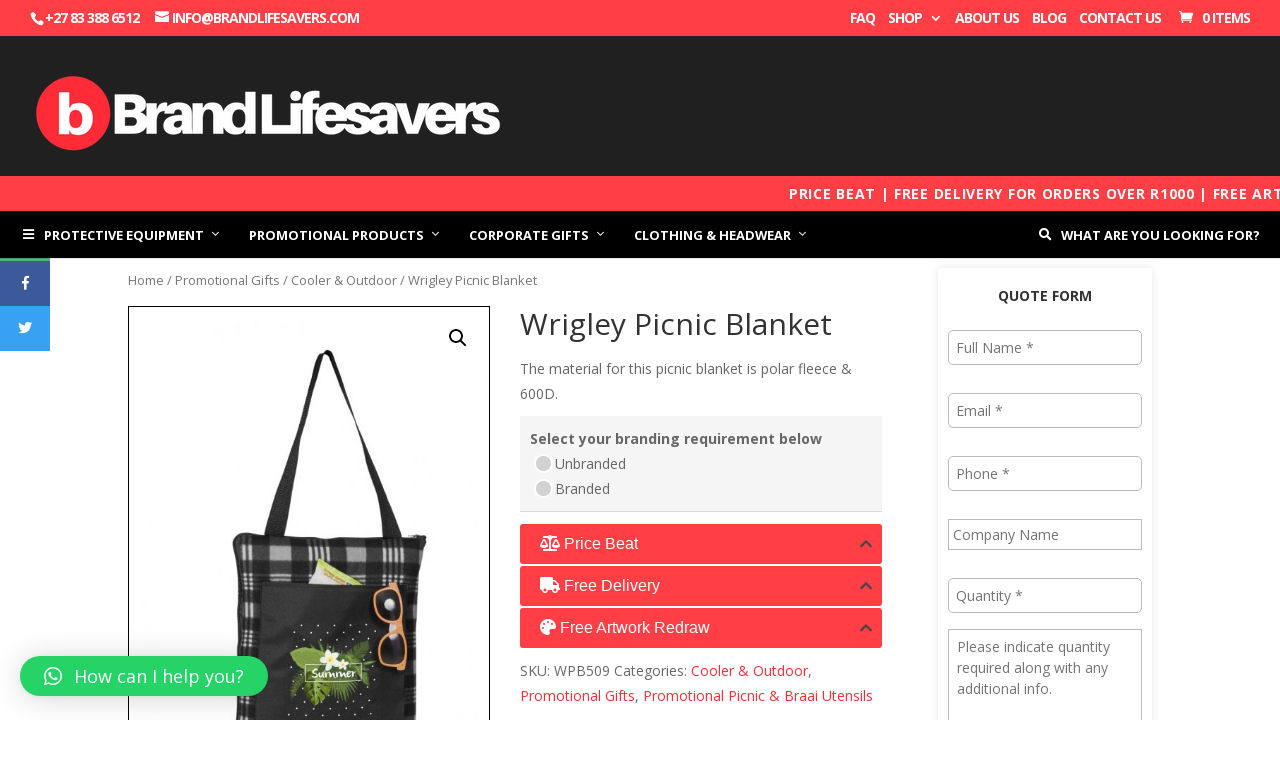

--- FILE ---
content_type: text/html; charset=UTF-8
request_url: https://brandlifesavers.com/product/wrigley-picnic-blanket/
body_size: 33806
content:
<!DOCTYPE html>
<!--[if IE 6]>
<html id="ie6" lang="en-ZA">
<![endif]-->
<!--[if IE 7]>
<html id="ie7" lang="en-ZA">
<![endif]-->
<!--[if IE 8]>
<html id="ie8" lang="en-ZA">
<![endif]-->
<!--[if !(IE 6) | !(IE 7) | !(IE 8)  ]><!-->
<html lang="en-ZA">
<!--<![endif]-->
<head>
	<meta charset="UTF-8" />
			
	<meta http-equiv="X-UA-Compatible" content="IE=edge">
<script type="text/javascript">
if(!gform){document.addEventListener("gform_main_scripts_loaded",function(){gform.scriptsLoaded=!0}),window.addEventListener("DOMContentLoaded",function(){gform.domLoaded=!0});var gform={domLoaded:!1,scriptsLoaded:!1,initializeOnLoaded:function(o){gform.domLoaded&&gform.scriptsLoaded?o():!gform.domLoaded&&gform.scriptsLoaded?window.addEventListener("DOMContentLoaded",o):document.addEventListener("gform_main_scripts_loaded",o)},hooks:{action:{},filter:{}},addAction:function(o,n,r,t){gform.addHook("action",o,n,r,t)},addFilter:function(o,n,r,t){gform.addHook("filter",o,n,r,t)},doAction:function(o){gform.doHook("action",o,arguments)},applyFilters:function(o){return gform.doHook("filter",o,arguments)},removeAction:function(o,n){gform.removeHook("action",o,n)},removeFilter:function(o,n,r){gform.removeHook("filter",o,n,r)},addHook:function(o,n,r,t,i){null==gform.hooks[o][n]&&(gform.hooks[o][n]=[]);var e=gform.hooks[o][n];null==i&&(i=n+"_"+e.length),null==t&&(t=10),gform.hooks[o][n].push({tag:i,callable:r,priority:t})},doHook:function(o,n,r){if(r=Array.prototype.slice.call(r,1),null!=gform.hooks[o][n]){var t,i=gform.hooks[o][n];i.sort(function(o,n){return o.priority-n.priority});for(var e=0;e<i.length;e++)"function"!=typeof(t=i[e].callable)&&(t=window[t]),"action"==o?t.apply(null,r):r[0]=t.apply(null,r)}if("filter"==o)return r[0]},removeHook:function(o,n,r,t){if(null!=gform.hooks[o][n])for(var i=gform.hooks[o][n],e=i.length-1;0<=e;e--)null!=t&&t!=i[e].tag||null!=r&&r!=i[e].priority||i.splice(e,1)}}}
</script>

	<link rel="pingback" href="https://brandlifesavers.com/xmlrpc.php" />

		<!--[if lt IE 9]>
	<script src="https://brandlifesavers.com/wp-content/themes/Divi/js/html5.js" type="text/javascript"></script>
	<![endif]-->

	<script type="text/javascript">
		document.documentElement.className = 'js';
	</script>

					<script>document.documentElement.className = document.documentElement.className + ' yes-js js_active js'</script>
				<meta name='robots' content='index, follow, max-image-preview:large, max-snippet:-1, max-video-preview:-1' />

	<!-- This site is optimized with the Yoast SEO plugin v18.4.1 - https://yoast.com/wordpress/plugins/seo/ -->
	<title>Wrigley Picnic Blanket | Brand Lifesavers</title>
	<link rel="canonical" href="https://brandlifesavers.com/product/wrigley-picnic-blanket/" />
	<meta property="og:locale" content="en_US" />
	<meta property="og:type" content="article" />
	<meta property="og:title" content="Wrigley Picnic Blanket | Brand Lifesavers" />
	<meta property="og:description" content="The material for this picnic blanket is polar fleece &amp; 600D." />
	<meta property="og:url" content="https://brandlifesavers.com/product/wrigley-picnic-blanket/" />
	<meta property="og:site_name" content="Brand Lifesavers" />
	<meta property="article:modified_time" content="2018-11-21T09:58:04+00:00" />
	<meta property="og:image" content="https://brandlifesavers.com/wp-content/uploads/2018/07/Wrigley-Picnic-Blanket-3.jpg" />
	<meta property="og:image:width" content="768" />
	<meta property="og:image:height" content="1152" />
	<meta property="og:image:type" content="image/jpeg" />
	<meta name="twitter:card" content="summary_large_image" />
	<script type="application/ld+json" class="yoast-schema-graph">{"@context":"https://schema.org","@graph":[{"@type":"WebSite","@id":"https://brandlifesavers.com/#website","url":"https://brandlifesavers.com/","name":"Brand Lifesavers","description":"brand lifesavers","potentialAction":[{"@type":"SearchAction","target":{"@type":"EntryPoint","urlTemplate":"https://brandlifesavers.com/?s={search_term_string}"},"query-input":"required name=search_term_string"}],"inLanguage":"en-ZA"},{"@type":"ImageObject","@id":"https://brandlifesavers.com/product/wrigley-picnic-blanket/#primaryimage","inLanguage":"en-ZA","url":"https://brandlifesavers.com/wp-content/uploads/2018/07/Wrigley-Picnic-Blanket-3.jpg","contentUrl":"https://brandlifesavers.com/wp-content/uploads/2018/07/Wrigley-Picnic-Blanket-3.jpg","width":768,"height":1152},{"@type":"WebPage","@id":"https://brandlifesavers.com/product/wrigley-picnic-blanket/#webpage","url":"https://brandlifesavers.com/product/wrigley-picnic-blanket/","name":"Wrigley Picnic Blanket | Brand Lifesavers","isPartOf":{"@id":"https://brandlifesavers.com/#website"},"primaryImageOfPage":{"@id":"https://brandlifesavers.com/product/wrigley-picnic-blanket/#primaryimage"},"datePublished":"2018-07-17T14:08:48+00:00","dateModified":"2018-11-21T09:58:04+00:00","breadcrumb":{"@id":"https://brandlifesavers.com/product/wrigley-picnic-blanket/#breadcrumb"},"inLanguage":"en-ZA","potentialAction":[{"@type":"ReadAction","target":["https://brandlifesavers.com/product/wrigley-picnic-blanket/"]}]},{"@type":"BreadcrumbList","@id":"https://brandlifesavers.com/product/wrigley-picnic-blanket/#breadcrumb","itemListElement":[{"@type":"ListItem","position":1,"name":"Home","item":"https://brandlifesavers.com/"},{"@type":"ListItem","position":2,"name":"Shop","item":"https://brandlifesavers.com/shop/"},{"@type":"ListItem","position":3,"name":"Wrigley Picnic Blanket"}]}]}</script>
	<!-- / Yoast SEO plugin. -->


<link rel='dns-prefetch' href='//fonts.googleapis.com' />
<link rel='dns-prefetch' href='//s.w.org' />
<link rel="alternate" type="application/rss+xml" title="Brand Lifesavers &raquo; Feed" href="https://brandlifesavers.com/feed/" />
<link rel="alternate" type="application/rss+xml" title="Brand Lifesavers &raquo; Comments Feed" href="https://brandlifesavers.com/comments/feed/" />
<link rel="alternate" type="application/rss+xml" title="Brand Lifesavers &raquo; Wrigley Picnic Blanket Comments Feed" href="https://brandlifesavers.com/product/wrigley-picnic-blanket/feed/" />
<script type="text/javascript">
window._wpemojiSettings = {"baseUrl":"https:\/\/s.w.org\/images\/core\/emoji\/13.1.0\/72x72\/","ext":".png","svgUrl":"https:\/\/s.w.org\/images\/core\/emoji\/13.1.0\/svg\/","svgExt":".svg","source":{"concatemoji":"https:\/\/brandlifesavers.com\/wp-includes\/js\/wp-emoji-release.min.js"}};
/*! This file is auto-generated */
!function(e,a,t){var n,r,o,i=a.createElement("canvas"),p=i.getContext&&i.getContext("2d");function s(e,t){var a=String.fromCharCode;p.clearRect(0,0,i.width,i.height),p.fillText(a.apply(this,e),0,0);e=i.toDataURL();return p.clearRect(0,0,i.width,i.height),p.fillText(a.apply(this,t),0,0),e===i.toDataURL()}function c(e){var t=a.createElement("script");t.src=e,t.defer=t.type="text/javascript",a.getElementsByTagName("head")[0].appendChild(t)}for(o=Array("flag","emoji"),t.supports={everything:!0,everythingExceptFlag:!0},r=0;r<o.length;r++)t.supports[o[r]]=function(e){if(!p||!p.fillText)return!1;switch(p.textBaseline="top",p.font="600 32px Arial",e){case"flag":return s([127987,65039,8205,9895,65039],[127987,65039,8203,9895,65039])?!1:!s([55356,56826,55356,56819],[55356,56826,8203,55356,56819])&&!s([55356,57332,56128,56423,56128,56418,56128,56421,56128,56430,56128,56423,56128,56447],[55356,57332,8203,56128,56423,8203,56128,56418,8203,56128,56421,8203,56128,56430,8203,56128,56423,8203,56128,56447]);case"emoji":return!s([10084,65039,8205,55357,56613],[10084,65039,8203,55357,56613])}return!1}(o[r]),t.supports.everything=t.supports.everything&&t.supports[o[r]],"flag"!==o[r]&&(t.supports.everythingExceptFlag=t.supports.everythingExceptFlag&&t.supports[o[r]]);t.supports.everythingExceptFlag=t.supports.everythingExceptFlag&&!t.supports.flag,t.DOMReady=!1,t.readyCallback=function(){t.DOMReady=!0},t.supports.everything||(n=function(){t.readyCallback()},a.addEventListener?(a.addEventListener("DOMContentLoaded",n,!1),e.addEventListener("load",n,!1)):(e.attachEvent("onload",n),a.attachEvent("onreadystatechange",function(){"complete"===a.readyState&&t.readyCallback()})),(n=t.source||{}).concatemoji?c(n.concatemoji):n.wpemoji&&n.twemoji&&(c(n.twemoji),c(n.wpemoji)))}(window,document,window._wpemojiSettings);
</script>
<meta content="D-Market v.1.0" name="generator"/><style type="text/css">
img.wp-smiley,
img.emoji {
	display: inline !important;
	border: none !important;
	box-shadow: none !important;
	height: 1em !important;
	width: 1em !important;
	margin: 0 0.07em !important;
	vertical-align: -0.1em !important;
	background: none !important;
	padding: 0 !important;
}
</style>
	<link rel='stylesheet' id='wp-block-library-css'  href='https://brandlifesavers.com/wp-includes/css/dist/block-library/style.min.css' type='text/css' media='all' />
<link rel='stylesheet' id='wc-blocks-vendors-style-css'  href='https://brandlifesavers.com/wp-content/plugins/woocommerce/packages/woocommerce-blocks/build/wc-blocks-vendors-style.css' type='text/css' media='all' />
<link rel='stylesheet' id='wc-blocks-style-css'  href='https://brandlifesavers.com/wp-content/plugins/woocommerce/packages/woocommerce-blocks/build/wc-blocks-style.css' type='text/css' media='all' />
<link rel='stylesheet' id='jquery-selectBox-css'  href='https://brandlifesavers.com/wp-content/plugins/yith-woocommerce-wishlist/assets/css/jquery.selectBox.css' type='text/css' media='all' />
<link rel='stylesheet' id='yith-wcwl-font-awesome-css'  href='https://brandlifesavers.com/wp-content/plugins/yith-woocommerce-wishlist/assets/css/font-awesome.css' type='text/css' media='all' />
<link rel='stylesheet' id='woocommerce_prettyPhoto_css-css'  href='//brandlifesavers.com/wp-content/plugins/woocommerce/assets/css/prettyPhoto.css' type='text/css' media='all' />
<link rel='stylesheet' id='yith-wcwl-main-css'  href='https://brandlifesavers.com/wp-content/plugins/yith-woocommerce-wishlist/assets/css/style.css' type='text/css' media='all' />
<style id='global-styles-inline-css' type='text/css'>
body{--wp--preset--color--black: #000000;--wp--preset--color--cyan-bluish-gray: #abb8c3;--wp--preset--color--white: #ffffff;--wp--preset--color--pale-pink: #f78da7;--wp--preset--color--vivid-red: #cf2e2e;--wp--preset--color--luminous-vivid-orange: #ff6900;--wp--preset--color--luminous-vivid-amber: #fcb900;--wp--preset--color--light-green-cyan: #7bdcb5;--wp--preset--color--vivid-green-cyan: #00d084;--wp--preset--color--pale-cyan-blue: #8ed1fc;--wp--preset--color--vivid-cyan-blue: #0693e3;--wp--preset--color--vivid-purple: #9b51e0;--wp--preset--gradient--vivid-cyan-blue-to-vivid-purple: linear-gradient(135deg,rgba(6,147,227,1) 0%,rgb(155,81,224) 100%);--wp--preset--gradient--light-green-cyan-to-vivid-green-cyan: linear-gradient(135deg,rgb(122,220,180) 0%,rgb(0,208,130) 100%);--wp--preset--gradient--luminous-vivid-amber-to-luminous-vivid-orange: linear-gradient(135deg,rgba(252,185,0,1) 0%,rgba(255,105,0,1) 100%);--wp--preset--gradient--luminous-vivid-orange-to-vivid-red: linear-gradient(135deg,rgba(255,105,0,1) 0%,rgb(207,46,46) 100%);--wp--preset--gradient--very-light-gray-to-cyan-bluish-gray: linear-gradient(135deg,rgb(238,238,238) 0%,rgb(169,184,195) 100%);--wp--preset--gradient--cool-to-warm-spectrum: linear-gradient(135deg,rgb(74,234,220) 0%,rgb(151,120,209) 20%,rgb(207,42,186) 40%,rgb(238,44,130) 60%,rgb(251,105,98) 80%,rgb(254,248,76) 100%);--wp--preset--gradient--blush-light-purple: linear-gradient(135deg,rgb(255,206,236) 0%,rgb(152,150,240) 100%);--wp--preset--gradient--blush-bordeaux: linear-gradient(135deg,rgb(254,205,165) 0%,rgb(254,45,45) 50%,rgb(107,0,62) 100%);--wp--preset--gradient--luminous-dusk: linear-gradient(135deg,rgb(255,203,112) 0%,rgb(199,81,192) 50%,rgb(65,88,208) 100%);--wp--preset--gradient--pale-ocean: linear-gradient(135deg,rgb(255,245,203) 0%,rgb(182,227,212) 50%,rgb(51,167,181) 100%);--wp--preset--gradient--electric-grass: linear-gradient(135deg,rgb(202,248,128) 0%,rgb(113,206,126) 100%);--wp--preset--gradient--midnight: linear-gradient(135deg,rgb(2,3,129) 0%,rgb(40,116,252) 100%);--wp--preset--duotone--dark-grayscale: url('#wp-duotone-dark-grayscale');--wp--preset--duotone--grayscale: url('#wp-duotone-grayscale');--wp--preset--duotone--purple-yellow: url('#wp-duotone-purple-yellow');--wp--preset--duotone--blue-red: url('#wp-duotone-blue-red');--wp--preset--duotone--midnight: url('#wp-duotone-midnight');--wp--preset--duotone--magenta-yellow: url('#wp-duotone-magenta-yellow');--wp--preset--duotone--purple-green: url('#wp-duotone-purple-green');--wp--preset--duotone--blue-orange: url('#wp-duotone-blue-orange');--wp--preset--font-size--small: 13px;--wp--preset--font-size--medium: 20px;--wp--preset--font-size--large: 36px;--wp--preset--font-size--x-large: 42px;}.has-black-color{color: var(--wp--preset--color--black) !important;}.has-cyan-bluish-gray-color{color: var(--wp--preset--color--cyan-bluish-gray) !important;}.has-white-color{color: var(--wp--preset--color--white) !important;}.has-pale-pink-color{color: var(--wp--preset--color--pale-pink) !important;}.has-vivid-red-color{color: var(--wp--preset--color--vivid-red) !important;}.has-luminous-vivid-orange-color{color: var(--wp--preset--color--luminous-vivid-orange) !important;}.has-luminous-vivid-amber-color{color: var(--wp--preset--color--luminous-vivid-amber) !important;}.has-light-green-cyan-color{color: var(--wp--preset--color--light-green-cyan) !important;}.has-vivid-green-cyan-color{color: var(--wp--preset--color--vivid-green-cyan) !important;}.has-pale-cyan-blue-color{color: var(--wp--preset--color--pale-cyan-blue) !important;}.has-vivid-cyan-blue-color{color: var(--wp--preset--color--vivid-cyan-blue) !important;}.has-vivid-purple-color{color: var(--wp--preset--color--vivid-purple) !important;}.has-black-background-color{background-color: var(--wp--preset--color--black) !important;}.has-cyan-bluish-gray-background-color{background-color: var(--wp--preset--color--cyan-bluish-gray) !important;}.has-white-background-color{background-color: var(--wp--preset--color--white) !important;}.has-pale-pink-background-color{background-color: var(--wp--preset--color--pale-pink) !important;}.has-vivid-red-background-color{background-color: var(--wp--preset--color--vivid-red) !important;}.has-luminous-vivid-orange-background-color{background-color: var(--wp--preset--color--luminous-vivid-orange) !important;}.has-luminous-vivid-amber-background-color{background-color: var(--wp--preset--color--luminous-vivid-amber) !important;}.has-light-green-cyan-background-color{background-color: var(--wp--preset--color--light-green-cyan) !important;}.has-vivid-green-cyan-background-color{background-color: var(--wp--preset--color--vivid-green-cyan) !important;}.has-pale-cyan-blue-background-color{background-color: var(--wp--preset--color--pale-cyan-blue) !important;}.has-vivid-cyan-blue-background-color{background-color: var(--wp--preset--color--vivid-cyan-blue) !important;}.has-vivid-purple-background-color{background-color: var(--wp--preset--color--vivid-purple) !important;}.has-black-border-color{border-color: var(--wp--preset--color--black) !important;}.has-cyan-bluish-gray-border-color{border-color: var(--wp--preset--color--cyan-bluish-gray) !important;}.has-white-border-color{border-color: var(--wp--preset--color--white) !important;}.has-pale-pink-border-color{border-color: var(--wp--preset--color--pale-pink) !important;}.has-vivid-red-border-color{border-color: var(--wp--preset--color--vivid-red) !important;}.has-luminous-vivid-orange-border-color{border-color: var(--wp--preset--color--luminous-vivid-orange) !important;}.has-luminous-vivid-amber-border-color{border-color: var(--wp--preset--color--luminous-vivid-amber) !important;}.has-light-green-cyan-border-color{border-color: var(--wp--preset--color--light-green-cyan) !important;}.has-vivid-green-cyan-border-color{border-color: var(--wp--preset--color--vivid-green-cyan) !important;}.has-pale-cyan-blue-border-color{border-color: var(--wp--preset--color--pale-cyan-blue) !important;}.has-vivid-cyan-blue-border-color{border-color: var(--wp--preset--color--vivid-cyan-blue) !important;}.has-vivid-purple-border-color{border-color: var(--wp--preset--color--vivid-purple) !important;}.has-vivid-cyan-blue-to-vivid-purple-gradient-background{background: var(--wp--preset--gradient--vivid-cyan-blue-to-vivid-purple) !important;}.has-light-green-cyan-to-vivid-green-cyan-gradient-background{background: var(--wp--preset--gradient--light-green-cyan-to-vivid-green-cyan) !important;}.has-luminous-vivid-amber-to-luminous-vivid-orange-gradient-background{background: var(--wp--preset--gradient--luminous-vivid-amber-to-luminous-vivid-orange) !important;}.has-luminous-vivid-orange-to-vivid-red-gradient-background{background: var(--wp--preset--gradient--luminous-vivid-orange-to-vivid-red) !important;}.has-very-light-gray-to-cyan-bluish-gray-gradient-background{background: var(--wp--preset--gradient--very-light-gray-to-cyan-bluish-gray) !important;}.has-cool-to-warm-spectrum-gradient-background{background: var(--wp--preset--gradient--cool-to-warm-spectrum) !important;}.has-blush-light-purple-gradient-background{background: var(--wp--preset--gradient--blush-light-purple) !important;}.has-blush-bordeaux-gradient-background{background: var(--wp--preset--gradient--blush-bordeaux) !important;}.has-luminous-dusk-gradient-background{background: var(--wp--preset--gradient--luminous-dusk) !important;}.has-pale-ocean-gradient-background{background: var(--wp--preset--gradient--pale-ocean) !important;}.has-electric-grass-gradient-background{background: var(--wp--preset--gradient--electric-grass) !important;}.has-midnight-gradient-background{background: var(--wp--preset--gradient--midnight) !important;}.has-small-font-size{font-size: var(--wp--preset--font-size--small) !important;}.has-medium-font-size{font-size: var(--wp--preset--font-size--medium) !important;}.has-large-font-size{font-size: var(--wp--preset--font-size--large) !important;}.has-x-large-font-size{font-size: var(--wp--preset--font-size--x-large) !important;}
</style>
<link rel='stylesheet' id='contact-form-7-css'  href='https://brandlifesavers.com/wp-content/plugins/contact-form-7/includes/css/styles.css' type='text/css' media='all' />
<link rel='stylesheet' id='wpsm_ac-font-awesome-front-css'  href='https://brandlifesavers.com/wp-content/plugins/responsive-accordion-and-collapse/css/font-awesome/css/font-awesome.min.css' type='text/css' media='all' />
<link rel='stylesheet' id='wpsm_ac_bootstrap-front-css'  href='https://brandlifesavers.com/wp-content/plugins/responsive-accordion-and-collapse/css/bootstrap-front.css' type='text/css' media='all' />
<link rel='stylesheet' id='ssb-ui-style-css'  href='https://brandlifesavers.com/wp-content/plugins/sticky-side-buttons/assets/css/ssb-ui-style.css' type='text/css' media='all' />
<style id='ssb-ui-style-inline-css' type='text/css'>
#ssb-btn-0{background: #51b27e;}
#ssb-btn-0:hover{background:rgba(81,178,126,0.9);}
#ssb-btn-0 a{color: #ffffff;}
.ssb-share-btn,.ssb-share-btn .ssb-social-popup{background:#51b27e;color:#ffffff}.ssb-share-btn:hover{background:rgba(81,178,126,0.9);}.ssb-share-btn a{color:#ffffff !important;}#ssb-btn-1{background: #3c5a99;}
#ssb-btn-1:hover{background:rgba(60,90,153,0.9);}
#ssb-btn-1 a{color: #ffffff;}
#ssb-btn-2{background: #38a1f3;}
#ssb-btn-2:hover{background:rgba(56,161,243,0.9);}
#ssb-btn-2 a{color: #ffffff;}

</style>
<link rel='stylesheet' id='ssb-fontawesome-css'  href='https://brandlifesavers.com/wp-content/plugins/sticky-side-buttons/assets/css/font-awesome.css' type='text/css' media='all' />
<link rel='stylesheet' id='photoswipe-css'  href='https://brandlifesavers.com/wp-content/plugins/woocommerce/assets/css/photoswipe/photoswipe.min.css' type='text/css' media='all' />
<link rel='stylesheet' id='photoswipe-default-skin-css'  href='https://brandlifesavers.com/wp-content/plugins/woocommerce/assets/css/photoswipe/default-skin/default-skin.min.css' type='text/css' media='all' />
<link rel='stylesheet' id='woocommerce-layout-css'  href='https://brandlifesavers.com/wp-content/plugins/woocommerce/assets/css/woocommerce-layout.css' type='text/css' media='all' />
<link rel='stylesheet' id='woocommerce-smallscreen-css'  href='https://brandlifesavers.com/wp-content/plugins/woocommerce/assets/css/woocommerce-smallscreen.css' type='text/css' media='only screen and (max-width: 768px)' />
<link rel='stylesheet' id='woocommerce-general-css'  href='https://brandlifesavers.com/wp-content/plugins/woocommerce/assets/css/woocommerce.css' type='text/css' media='all' />
<style id='woocommerce-inline-inline-css' type='text/css'>
.woocommerce form .form-row .required { visibility: visible; }
</style>
<link rel='stylesheet' id='wp-pagenavi-css'  href='https://brandlifesavers.com/wp-content/plugins/wp-pagenavi/pagenavi-css.css' type='text/css' media='all' />
<link rel='stylesheet' id='yith_ywraq_frontend-css'  href='https://brandlifesavers.com/wp-content/plugins/yith-woocommerce-request-a-quote/assets/css/frontend.css' type='text/css' media='all' />
<style id='yith_ywraq_frontend-inline-css' type='text/css'>
.woocommerce .add-request-quote-button.button, .woocommerce .add-request-quote-button-addons.button, .yith-wceop-ywraq-button-wrapper .add-request-quote-button.button, .yith-wceop-ywraq-button-wrapper .add-request-quote-button-addons.button{
    background-color: #0066b4!important;
    color: #ffffff!important;
}
.woocommerce .add-request-quote-button.button:hover,  .woocommerce .add-request-quote-button-addons.button:hover,.yith-wceop-ywraq-button-wrapper .add-request-quote-button.button:hover,  .yith-wceop-ywraq-button-wrapper .add-request-quote-button-addons.button:hover{
    background-color: #044a80!important;
    color: #ffffff!important;
}


</style>
<link rel='stylesheet' id='parent-style-css'  href='https://brandlifesavers.com/wp-content/themes/Divi/style.dev.css' type='text/css' media='all' />
<link rel='stylesheet' id='child-style-css'  href='https://brandlifesavers.com/wp-content/themes/D-Market/style.css' type='text/css' media='all' />
<link rel='stylesheet' id='custom-stylesheet-css'  href='https://brandlifesavers.com/wp-content/themes/D-Market/css/custom.css' type='text/css' media='all' />
<link rel='stylesheet' id='divi-fonts-css'  href='https://fonts.googleapis.com/css?family=Open+Sans:300italic,400italic,600italic,700italic,800italic,400,300,600,700,800&#038;subset=latin,latin-ext&#038;display=swap' type='text/css' media='all' />
<link rel='stylesheet' id='divi-style-css'  href='https://brandlifesavers.com/wp-content/themes/D-Market/style.css' type='text/css' media='all' />
<link rel='stylesheet' id='qlwapp-css'  href='https://brandlifesavers.com/wp-content/plugins/wp-whatsapp-chat/assets/frontend/css/frontend.css' type='text/css' media='all' />
<link rel='stylesheet' id='et-shortcodes-responsive-css-css'  href='https://brandlifesavers.com/wp-content/themes/Divi/epanel/shortcodes/css/shortcodes_responsive.css' type='text/css' media='all' />
<link rel='stylesheet' id='magnific-popup-css'  href='https://brandlifesavers.com/wp-content/themes/Divi/includes/builder/styles/magnific_popup.css' type='text/css' media='all' />
<link rel='stylesheet' id='ubermenu-css'  href='https://brandlifesavers.com/wp-content/plugins/ubermenu/pro/assets/css/ubermenu.min.css' type='text/css' media='all' />
<link rel='stylesheet' id='ubermenu-vanilla-css'  href='https://brandlifesavers.com/wp-content/plugins/ubermenu/assets/css/skins/vanilla.css' type='text/css' media='all' />
<link rel='stylesheet' id='ubermenu-font-awesome-css'  href='https://brandlifesavers.com/wp-content/plugins/ubermenu/assets/css/fontawesome/css/font-awesome.min.css' type='text/css' media='all' />
<script type='text/javascript' src='https://brandlifesavers.com/wp-includes/js/jquery/jquery.min.js' id='jquery-core-js'></script>
<script type='text/javascript' src='https://brandlifesavers.com/wp-includes/js/jquery/jquery-migrate.min.js' id='jquery-migrate-js'></script>
<script type='text/javascript' id='accordions_js-js-extra'>
/* <![CDATA[ */
var accordions_ajax = {"accordions_ajaxurl":"https:\/\/brandlifesavers.com\/wp-admin\/admin-ajax.php"};
/* ]]> */
</script>
<script type='text/javascript' src='https://brandlifesavers.com/wp-content/plugins/accordions/assets/frontend/js/scripts.js' id='accordions_js-js'></script>
<script type='text/javascript' id='ssb-ui-js-js-extra'>
/* <![CDATA[ */
var ssb_ui_data = {"z_index":"1"};
/* ]]> */
</script>
<script type='text/javascript' src='https://brandlifesavers.com/wp-content/plugins/sticky-side-buttons/assets/js/ssb-ui-js.js' id='ssb-ui-js-js'></script>
<link rel="https://api.w.org/" href="https://brandlifesavers.com/wp-json/" /><link rel="alternate" type="application/json" href="https://brandlifesavers.com/wp-json/wp/v2/product/6369" /><link rel="EditURI" type="application/rsd+xml" title="RSD" href="https://brandlifesavers.com/xmlrpc.php?rsd" />
<link rel="wlwmanifest" type="application/wlwmanifest+xml" href="https://brandlifesavers.com/wp-includes/wlwmanifest.xml" /> 

<link rel='shortlink' href='https://brandlifesavers.com/?p=6369' />
<link rel="alternate" type="application/json+oembed" href="https://brandlifesavers.com/wp-json/oembed/1.0/embed?url=https%3A%2F%2Fbrandlifesavers.com%2Fproduct%2Fwrigley-picnic-blanket%2F" />
<link rel="alternate" type="text/xml+oembed" href="https://brandlifesavers.com/wp-json/oembed/1.0/embed?url=https%3A%2F%2Fbrandlifesavers.com%2Fproduct%2Fwrigley-picnic-blanket%2F&#038;format=xml" />

<!-- BEGIN Clicky Analytics v1.6.5 Tracking - https://deconf.com/clicky-analytics-dashboard-wordpress/ -->
<script type="text/javascript">
  var clicky_custom = clicky_custom || {};
  clicky_custom.outbound_pattern = ['/go/','/out/'];
</script>

<script async src="//static.getclicky.com/101404557.js"></script>

<!-- END Clicky Analytics v1.6.5 Tracking - https://deconf.com/clicky-analytics-dashboard-wordpress/ -->
<!-- Google Tag Manager -->
<script>(function(w,d,s,l,i){w[l]=w[l]||[];w[l].push({'gtm.start':
new Date().getTime(),event:'gtm.js'});var f=d.getElementsByTagName(s)[0],
j=d.createElement(s),dl=l!='dataLayer'?'&l='+l:'';j.async=true;j.src=
'https://www.googletagmanager.com/gtm.js?id='+i+dl;f.parentNode.insertBefore(j,f);
})(window,document,'script','dataLayer','GTM-K8RCBQL');</script>
<!-- End Google Tag Manager --><style id="ubermenu-custom-generated-css">
/** UberMenu Custom Menu Styles (Customizer) **/
/* main */
 .ubermenu-main .ubermenu-item .ubermenu-submenu-drop { -webkit-transition-duration:.4s; -ms-transition-duration:.4s; transition-duration:.4s; }
 .ubermenu-main.ubermenu-transition-slide .ubermenu-active > .ubermenu-submenu.ubermenu-submenu-type-mega,.ubermenu-main:not(.ubermenu-transition-slide) .ubermenu-submenu.ubermenu-submenu-type-mega,.ubermenu .ubermenu-force > .ubermenu-submenu { max-height:820px; }
 .ubermenu.ubermenu-main { background:none; border:none; box-shadow:none; }
 .ubermenu.ubermenu-main .ubermenu-item-level-0 > .ubermenu-target { border:none; box-shadow:none; }
 .ubermenu.ubermenu-main.ubermenu-horizontal .ubermenu-submenu-drop.ubermenu-submenu-align-left_edge_bar, .ubermenu.ubermenu-main.ubermenu-horizontal .ubermenu-submenu-drop.ubermenu-submenu-align-full_width { left:0; }
 .ubermenu.ubermenu-main.ubermenu-horizontal .ubermenu-item-level-0.ubermenu-active > .ubermenu-submenu-drop, .ubermenu.ubermenu-main.ubermenu-horizontal:not(.ubermenu-transition-shift) .ubermenu-item-level-0 > .ubermenu-submenu-drop { margin-top:0; }
 .ubermenu-main .ubermenu-item-level-0 > .ubermenu-target { font-size:16px; text-transform:uppercase; color:#ffffff; }
 .ubermenu-main .ubermenu-nav .ubermenu-item.ubermenu-item-level-0 > .ubermenu-target { font-weight:bold; }
 .ubermenu.ubermenu-main .ubermenu-item-level-0:hover > .ubermenu-target, .ubermenu-main .ubermenu-item-level-0.ubermenu-active > .ubermenu-target { color:#ffffff; }
 .ubermenu-main .ubermenu-item-level-0.ubermenu-current-menu-item > .ubermenu-target, .ubermenu-main .ubermenu-item-level-0.ubermenu-current-menu-parent > .ubermenu-target, .ubermenu-main .ubermenu-item-level-0.ubermenu-current-menu-ancestor > .ubermenu-target { color:#ffffff; }
 .ubermenu-main .ubermenu-item.ubermenu-item-level-0 > .ubermenu-highlight { color:#ff2c38; }
 .ubermenu-main .ubermenu-submenu .ubermenu-item-header > .ubermenu-target:hover { color:#ff3e46; }
 .ubermenu.ubermenu-main .ubermenu-item-normal > .ubermenu-target:hover, .ubermenu.ubermenu-main .ubermenu-item-normal.ubermenu-active > .ubermenu-target { color:#ff0008; }
 .ubermenu-main .ubermenu-target:hover > .ubermenu-target-description, .ubermenu-main .ubermenu-active > .ubermenu-target > .ubermenu-target-description, .ubermenu-main .ubermenu-submenu .ubermenu-target:hover > .ubermenu-target-description, .ubermenu-main .ubermenu-submenu .ubermenu-active > .ubermenu-target > .ubermenu-target-description { color:#ff3e46; }
 .ubermenu-responsive-toggle.ubermenu-responsive-toggle-main { font-weight:bold; background:#0a0a0a; color:#ffffff; }
 .ubermenu-responsive-toggle.ubermenu-responsive-toggle-main:hover { background:#222222; color:#ff3e46; }
 .ubermenu.ubermenu-main .ubermenu-search input.ubermenu-search-input { background:#ffffff; color:#222222; }


/** UberMenu Custom Menu Item Styles (Menu Item Settings) **/
/* 1213 */   .ubermenu .ubermenu-submenu.ubermenu-submenu-id-1213 { min-width:5px; }


/** UberMenu Custom Tweaks - Mobile **/
@media screen and (max-width:959px){
.ubermenu-responsive-default.ubermenu:not(.ubermenu-is-mobile) .ubermenu-submenu .ubermenu-tab[data-ubermenu-trigger=hover_intent] .ubermenu-tab-content-panel, .ubermenu-responsive-default.ubermenu:not(.ubermenu-is-mobile) .ubermenu-submenu .ubermenu-tab[data-ubermenu-trigger=mouseover] .ubermenu-tab-content-panel {
    position: relative;
    min-width: 100%;
    margin: auto;
}
}
/* Status: Loaded from Transient */

</style><style>

.yith-ywraq-add-to-quote {
    padding: 10px 0px;
}
.product_meta {
    padding: 10px 0px;
}
.items.ui-accordion.ui-widget.ui-helper-reset {
    margin-bottom: 10px;
}

</style>
<meta name="viewport" content="width=device-width, initial-scale=1.0, maximum-scale=1.0, user-scalable=0" /><link rel="preload" href="https://brandlifesavers.com/wp-content/themes/Divi/core/admin/fonts/modules.ttf" as="font" crossorigin="anonymous">	<noscript><style>.woocommerce-product-gallery{ opacity: 1 !important; }</style></noscript>
	<link rel="icon" href="https://brandlifesavers.com/wp-content/uploads/2020/07/BLS-favicon.png" sizes="32x32" />
<link rel="icon" href="https://brandlifesavers.com/wp-content/uploads/2020/07/BLS-favicon.png" sizes="192x192" />
<link rel="apple-touch-icon" href="https://brandlifesavers.com/wp-content/uploads/2020/07/BLS-favicon.png" />
<meta name="msapplication-TileImage" content="https://brandlifesavers.com/wp-content/uploads/2020/07/BLS-favicon.png" />
<style id="et-divi-customizer-global-cached-inline-styles">body{line-height:1.8em}.woocommerce #respond input#submit,.woocommerce-page #respond input#submit,.woocommerce #content input.button,.woocommerce-page #content input.button,.woocommerce-message,.woocommerce-error,.woocommerce-info{background:#fe2c37!important}#et_search_icon:hover,.mobile_menu_bar:before,.mobile_menu_bar:after,.et_toggle_slide_menu:after,.et-social-icon a:hover,.et_pb_sum,.et_pb_pricing li a,.et_pb_pricing_table_button,.et_overlay:before,.entry-summary p.price ins,.woocommerce div.product span.price,.woocommerce-page div.product span.price,.woocommerce #content div.product span.price,.woocommerce-page #content div.product span.price,.woocommerce div.product p.price,.woocommerce-page div.product p.price,.woocommerce #content div.product p.price,.woocommerce-page #content div.product p.price,.et_pb_member_social_links a:hover,.woocommerce .star-rating span:before,.woocommerce-page .star-rating span:before,.et_pb_widget li a:hover,.et_pb_filterable_portfolio .et_pb_portfolio_filters li a.active,.et_pb_filterable_portfolio .et_pb_portofolio_pagination ul li a.active,.et_pb_gallery .et_pb_gallery_pagination ul li a.active,.wp-pagenavi span.current,.wp-pagenavi a:hover,.nav-single a,.tagged_as a,.posted_in a{color:#fe2c37}.et_pb_contact_submit,.et_password_protected_form .et_submit_button,.et_pb_bg_layout_light .et_pb_newsletter_button,.comment-reply-link,.form-submit .et_pb_button,.et_pb_bg_layout_light .et_pb_promo_button,.et_pb_bg_layout_light .et_pb_more_button,.woocommerce a.button.alt,.woocommerce-page a.button.alt,.woocommerce button.button.alt,.woocommerce button.button.alt.disabled,.woocommerce-page button.button.alt,.woocommerce-page button.button.alt.disabled,.woocommerce input.button.alt,.woocommerce-page input.button.alt,.woocommerce #respond input#submit.alt,.woocommerce-page #respond input#submit.alt,.woocommerce #content input.button.alt,.woocommerce-page #content input.button.alt,.woocommerce a.button,.woocommerce-page a.button,.woocommerce button.button,.woocommerce-page button.button,.woocommerce input.button,.woocommerce-page input.button,.et_pb_contact p input[type="checkbox"]:checked+label i:before,.et_pb_bg_layout_light.et_pb_module.et_pb_button{color:#fe2c37}.footer-widget h4{color:#fe2c37}.et-search-form,.nav li ul,.et_mobile_menu,.footer-widget li:before,.et_pb_pricing li:before,blockquote{border-color:#fe2c37}.et_pb_counter_amount,.et_pb_featured_table .et_pb_pricing_heading,.et_quote_content,.et_link_content,.et_audio_content,.et_pb_post_slider.et_pb_bg_layout_dark,.et_slide_in_menu_container,.et_pb_contact p input[type="radio"]:checked+label i:before{background-color:#fe2c37}.container,.et_pb_row,.et_pb_slider .et_pb_container,.et_pb_fullwidth_section .et_pb_title_container,.et_pb_fullwidth_section .et_pb_title_featured_container,.et_pb_fullwidth_header:not(.et_pb_fullscreen) .et_pb_fullwidth_header_container{max-width:1440px}.et_boxed_layout #page-container,.et_boxed_layout.et_non_fixed_nav.et_transparent_nav #page-container #top-header,.et_boxed_layout.et_non_fixed_nav.et_transparent_nav #page-container #main-header,.et_fixed_nav.et_boxed_layout #page-container #top-header,.et_fixed_nav.et_boxed_layout #page-container #main-header,.et_boxed_layout #page-container .container,.et_boxed_layout #page-container .et_pb_row{max-width:1600px}a{color:#fe2c37}#main-header,#main-header .nav li ul,.et-search-form,#main-header .et_mobile_menu{background-color:#202020}#main-header .nav li ul{background-color:#ff2c38}.nav li ul{border-color:#ff2c38}#top-header,#et-secondary-nav li ul{background-color:#ff2c38}.et_header_style_centered .mobile_nav .select_page,.et_header_style_split .mobile_nav .select_page,.et_nav_text_color_light #top-menu>li>a,.et_nav_text_color_dark #top-menu>li>a,#top-menu a,.et_mobile_menu li a,.et_nav_text_color_light .et_mobile_menu li a,.et_nav_text_color_dark .et_mobile_menu li a,#et_search_icon:before,.et_search_form_container input,span.et_close_search_field:after,#et-top-navigation .et-cart-info{color:#262626}.et_search_form_container input::-moz-placeholder{color:#262626}.et_search_form_container input::-webkit-input-placeholder{color:#262626}.et_search_form_container input:-ms-input-placeholder{color:#262626}#main-header .nav li ul a{color:#ffffff}#top-header,#top-header a,#et-secondary-nav li li a,#top-header .et-social-icon a:before{font-size:14px;font-weight:bold;font-style:normal;text-transform:uppercase;text-decoration:none}#top-menu li a{font-size:16px}body.et_vertical_nav .container.et_search_form_container .et-search-form input{font-size:16px!important}#top-menu li a,.et_search_form_container input{font-weight:normal;font-style:normal;text-transform:uppercase;text-decoration:none}.et_search_form_container input::-moz-placeholder{font-weight:normal;font-style:normal;text-transform:uppercase;text-decoration:none}.et_search_form_container input::-webkit-input-placeholder{font-weight:normal;font-style:normal;text-transform:uppercase;text-decoration:none}.et_search_form_container input:-ms-input-placeholder{font-weight:normal;font-style:normal;text-transform:uppercase;text-decoration:none}#top-menu li.current-menu-ancestor>a,#top-menu li.current-menu-item>a,#top-menu li.current_page_item>a,.et_color_scheme_red #top-menu li.current-menu-ancestor>a,.et_color_scheme_red #top-menu li.current-menu-item>a,.et_color_scheme_red #top-menu li.current_page_item>a,.et_color_scheme_pink #top-menu li.current-menu-ancestor>a,.et_color_scheme_pink #top-menu li.current-menu-item>a,.et_color_scheme_pink #top-menu li.current_page_item>a,.et_color_scheme_orange #top-menu li.current-menu-ancestor>a,.et_color_scheme_orange #top-menu li.current-menu-item>a,.et_color_scheme_orange #top-menu li.current_page_item>a,.et_color_scheme_green #top-menu li.current-menu-ancestor>a,.et_color_scheme_green #top-menu li.current-menu-item>a,.et_color_scheme_green #top-menu li.current_page_item>a{color:#262626}#main-footer{background-color:#202020}#footer-widgets .footer-widget a,#footer-widgets .footer-widget li a,#footer-widgets .footer-widget li a:hover{color:#ffffff}.footer-widget{color:#ffffff}#main-footer .footer-widget h4{color:#fe2c37}.footer-widget li:before{border-color:#fe2c37}#et-footer-nav .bottom-nav li.current-menu-item a{color:#fe2c37}#footer-bottom{background-color:#fe2c37}#footer-info,#footer-info a{color:#ffffff}#footer-info{font-size:12px}#footer-bottom .et-social-icon a{font-size:16px}#footer-bottom .et-social-icon a{color:#ffffff}body .et_pb_button,.woocommerce a.button.alt,.woocommerce-page a.button.alt,.woocommerce button.button.alt,.woocommerce button.button.alt.disabled,.woocommerce-page button.button.alt,.woocommerce-page button.button.alt.disabled,.woocommerce input.button.alt,.woocommerce-page input.button.alt,.woocommerce #respond input#submit.alt,.woocommerce-page #respond input#submit.alt,.woocommerce #content input.button.alt,.woocommerce-page #content input.button.alt,.woocommerce a.button,.woocommerce-page a.button,.woocommerce button.button,.woocommerce-page button.button,.woocommerce input.button,.woocommerce-page input.button,.woocommerce #respond input#submit,.woocommerce-page #respond input#submit,.woocommerce #content input.button,.woocommerce-page #content input.button,.woocommerce-message a.button.wc-forward{font-size:18px;background-color:#fe2c37;border-width:0px!important;border-color:#ff2c38;font-weight:normal;font-style:normal;text-transform:uppercase;text-decoration:none;}body.et_pb_button_helper_class .et_pb_button,body.et_pb_button_helper_class .et_pb_module.et_pb_button,.woocommerce.et_pb_button_helper_class a.button.alt,.woocommerce-page.et_pb_button_helper_class a.button.alt,.woocommerce.et_pb_button_helper_class button.button.alt,.woocommerce.et_pb_button_helper_class button.button.alt.disabled,.woocommerce-page.et_pb_button_helper_class button.button.alt,.woocommerce-page.et_pb_button_helper_class button.button.alt.disabled,.woocommerce.et_pb_button_helper_class input.button.alt,.woocommerce-page.et_pb_button_helper_class input.button.alt,.woocommerce.et_pb_button_helper_class #respond input#submit.alt,.woocommerce-page.et_pb_button_helper_class #respond input#submit.alt,.woocommerce.et_pb_button_helper_class #content input.button.alt,.woocommerce-page.et_pb_button_helper_class #content input.button.alt,.woocommerce.et_pb_button_helper_class a.button,.woocommerce-page.et_pb_button_helper_class a.button,.woocommerce.et_pb_button_helper_class button.button,.woocommerce-page.et_pb_button_helper_class button.button,.woocommerce.et_pb_button_helper_class input.button,.woocommerce-page.et_pb_button_helper_class input.button,.woocommerce.et_pb_button_helper_class #respond input#submit,.woocommerce-page.et_pb_button_helper_class #respond input#submit,.woocommerce.et_pb_button_helper_class #content input.button,.woocommerce-page.et_pb_button_helper_class #content input.button{color:#000000}body .et_pb_button:after,.woocommerce a.button.alt:after,.woocommerce-page a.button.alt:after,.woocommerce button.button.alt:after,.woocommerce-page button.button.alt:after,.woocommerce input.button.alt:after,.woocommerce-page input.button.alt:after,.woocommerce #respond input#submit.alt:after,.woocommerce-page #respond input#submit.alt:after,.woocommerce #content input.button.alt:after,.woocommerce-page #content input.button.alt:after,.woocommerce a.button:after,.woocommerce-page a.button:after,.woocommerce button.button:after,.woocommerce-page button.button:after,.woocommerce input.button:after,.woocommerce-page input.button:after,.woocommerce #respond input#submit:after,.woocommerce-page #respond input#submit:after,.woocommerce #content input.button:after,.woocommerce-page #content input.button:after{font-size:28.8px}body .et_pb_bg_layout_light.et_pb_button:hover,body .et_pb_bg_layout_light .et_pb_button:hover,body .et_pb_button:hover{color:#ffffff!important;background-color:rgba(0,0,0,0.2)}.woocommerce a.button.alt:hover,.woocommerce-page a.button.alt:hover,.woocommerce button.button.alt:hover,.woocommerce button.button.alt.disabled:hover,.woocommerce-page button.button.alt:hover,.woocommerce-page button.button.alt.disabled:hover,.woocommerce input.button.alt:hover,.woocommerce-page input.button.alt:hover,.woocommerce #respond input#submit.alt:hover,.woocommerce-page #respond input#submit.alt:hover,.woocommerce #content input.button.alt:hover,.woocommerce-page #content input.button.alt:hover,.woocommerce a.button:hover,.woocommerce-page a.button:hover,.woocommerce button.button:hover,.woocommerce-page button.button:hover,.woocommerce input.button:hover,.woocommerce-page input.button:hover,.woocommerce #respond input#submit:hover,.woocommerce-page #respond input#submit:hover,.woocommerce #content input.button:hover,.woocommerce-page #content input.button:hover{color:#ffffff!important;background-color:rgba(0,0,0,0.2)!important}h1,h2,h3,h4,h5,h6,.et_quote_content blockquote p,.et_pb_slide_description .et_pb_slide_title{line-height:1.2em}@media only screen and (min-width:981px){.et_header_style_left #et-top-navigation,.et_header_style_split #et-top-navigation{padding:16px 0 0 0}.et_header_style_left #et-top-navigation nav>ul>li>a,.et_header_style_split #et-top-navigation nav>ul>li>a{padding-bottom:16px}.et_header_style_split .centered-inline-logo-wrap{width:31px;margin:-31px 0}.et_header_style_split .centered-inline-logo-wrap #logo{max-height:31px}.et_pb_svg_logo.et_header_style_split .centered-inline-logo-wrap #logo{height:31px}.et_header_style_centered #top-menu>li>a{padding-bottom:6px}.et_header_style_slide #et-top-navigation,.et_header_style_fullscreen #et-top-navigation{padding:7px 0 7px 0!important}.et_header_style_centered #main-header .logo_container{height:31px}#logo{max-height:100%}.et_pb_svg_logo #logo{height:100%}.et_header_style_centered.et_hide_primary_logo #main-header:not(.et-fixed-header) .logo_container,.et_header_style_centered.et_hide_fixed_logo #main-header.et-fixed-header .logo_container{height:5.58px}.et_header_style_left .et-fixed-header #et-top-navigation,.et_header_style_split .et-fixed-header #et-top-navigation{padding:15px 0 0 0}.et_header_style_left .et-fixed-header #et-top-navigation nav>ul>li>a,.et_header_style_split .et-fixed-header #et-top-navigation nav>ul>li>a{padding-bottom:15px}.et_header_style_centered header#main-header.et-fixed-header .logo_container{height:30px}.et_header_style_split #main-header.et-fixed-header .centered-inline-logo-wrap{width:30px;margin:-30px 0}.et_header_style_split .et-fixed-header .centered-inline-logo-wrap #logo{max-height:30px}.et_pb_svg_logo.et_header_style_split .et-fixed-header .centered-inline-logo-wrap #logo{height:30px}.et_header_style_slide .et-fixed-header #et-top-navigation,.et_header_style_fullscreen .et-fixed-header #et-top-navigation{padding:6px 0 6px 0!important}.et-fixed-header#top-header,.et-fixed-header#top-header #et-secondary-nav li ul{background-color:#000000}.et-fixed-header#main-header,.et-fixed-header#main-header .nav li ul,.et-fixed-header .et-search-form{background-color:#000000}.et-fixed-header #top-menu li a{font-size:12px}.et-fixed-header #top-menu a,.et-fixed-header #et_search_icon:before,.et-fixed-header #et_top_search .et-search-form input,.et-fixed-header .et_search_form_container input,.et-fixed-header .et_close_search_field:after,.et-fixed-header #et-top-navigation .et-cart-info{color:#ffffff!important}.et-fixed-header .et_search_form_container input::-moz-placeholder{color:#ffffff!important}.et-fixed-header .et_search_form_container input::-webkit-input-placeholder{color:#ffffff!important}.et-fixed-header .et_search_form_container input:-ms-input-placeholder{color:#ffffff!important}.et-fixed-header #top-menu li.current-menu-ancestor>a,.et-fixed-header #top-menu li.current-menu-item>a,.et-fixed-header #top-menu li.current_page_item>a{color:#ff2c38!important}}@media only screen and (min-width:1800px){.et_pb_row{padding:36px 0}.et_pb_section{padding:72px 0}.single.et_pb_pagebuilder_layout.et_full_width_page .et_post_meta_wrapper{padding-top:108px}.et_pb_fullwidth_section{padding:0}}@media only screen and (max-width:980px){#main-header,#main-header .nav li ul,.et-search-form,#main-header .et_mobile_menu{background-color:#222222}.et_header_style_centered .mobile_nav .select_page,.et_header_style_split .mobile_nav .select_page,.et_mobile_menu li a,.mobile_menu_bar:before,.et_nav_text_color_light #top-menu>li>a,.et_nav_text_color_dark #top-menu>li>a,#top-menu a,.et_mobile_menu li a,#et_search_icon:before,#et_top_search .et-search-form input,.et_search_form_container input,#et-top-navigation .et-cart-info{color:#ffffff}.et_close_search_field:after{color:#ffffff!important}.et_search_form_container input::-moz-placeholder{color:#ffffff}.et_search_form_container input::-webkit-input-placeholder{color:#ffffff}.et_search_form_container input:-ms-input-placeholder{color:#ffffff}}.et_non_fixed_nav.et_transparent_nav #main-header,.et_non_fixed_nav.et_transparent_nav #top-header{position:relative}body.et_non_fixed_nav.et_transparent_nav.et_secondary_nav_enabled #main-header,body.et_fixed_nav.et_secondary_nav_enabled #main-header{top:0px}.et_pb_fullwidth_header.et_pb_fullwidth_header_0{padding:130px!important}#tab-description.wc-tab{display:inline}#tab-additional_information.wc-tab{display:inline}header#main-header{top:0px!important}div.container{padding-top:10px!important}div#tab-description{padding:10px 1px!important}div#tab-additional_information{padding:10px 1px!important}div#tab-additional_information{padding:10px 1px!important}body.woocommerce div.product .woocommerce-tabs ul.tabs,body.woocommerce #content-area div.product .woocommerce-tabs ul.tabs{margin-left:-20px!important}.woocommerce-tabs.wc-tabs-wrapper{padding:0px 20px}.wp-pagenavi span.current,.wp-pagenavi a:hover{border-color:#fe2c37!important;background-color:#fe2c37;color:#fff!important}.container.clearfix.et_menu_container{background-color:#202020}ul#menu-footer{text-align:center;padding-bottom:20px}div.wpcf7-response-output{display:none}li#field_1_9{padding-right:0}li#field_1_1{padding-right:0}input#input_1_1{border-radius:5px;padding:7px}li#field_1_2{padding-right:0}input#input_1_2{border-radius:5px;padding:7px}li#field_1_3{padding-right:0}input#input_1_3{border-radius:5px;padding:7px}li#field_1_4{padding-right:0}input#input_1_4{border-radius:5px;padding:7px}li#field_1_7{padding-right:0}input#input_1_7{padding:7px}input#input_1_8{width:calc(100% - 8px)}input#gform_submit_button_1{width:100%;background-color:#ff3e46!important}input#gform_submit_button_1:hover{width:100%;background-color:#cd5c5c!important}.gform_footer.top_label{margin-top:0}.validation_error{display:none}input#input_1_1{margin-top:0px}li#field_1_1{max-width:calc(100% - 0px)!important}li#field_1_2{max-width:calc(100% - 0px)!important}#gform_wrapper_1.gform_wrapper li.gfield.gfield_error{background-color:#d84046;border:1.5px solid #CB0000;padding-bottom:0px;padding-top:0px}#gform_wrapper_1.gform_wrapper li.gfield.gfield_error.gfield_contains_required label.gfield_label{margin-top:5px}#gform_wrapper_1.gform_wrapper .validation_message{color:white}#gform_wrapper_1.gform_wrapper .field_description_below .gfield_description{padding-top:0px;text-align:center}#gform_wrapper_1.gform_wrapper li.gfield.gfield_error.gfield_contains_required div.ginput_container{margin-top:-15px}#gform_wrapper_1.gform_wrapper .instruction{display:none}#gform_wrapper_1.gform_wrapper .gfield_error .gfield_label{color:white}@media screen and (max-width:959px){.container.clearfix.et_menu_container{width:100%}.ubermenu-target-title.ubermenu-target-text{font-size:13px}.ubermenu-icon.fa.fa-bars{font-size:13px}}.et_color_scheme_red .et_pb_counter_amount,.et_color_scheme_red .et_pb_featured_table .et_pb_pricing_heading,.et_color_scheme_red #top-header{background:#ff3e46!important}@media screen and (max-width:1280px){.ubermenu-main .ubermenu-item-level-0>.ubermenu-target{font-size:1vw}}header#main-header{background:rgba(0,0,0,0.1)}.et_non_fixed_nav.et_fullwidth_nav.et_header_style_left #main-header .container{padding:0px}#main-content .container{padding-top:230px}#post-809{padding-top:130px}.your-class{display:none}.et_pb_posts a.more-link,.wpcf7 input[type="submit"],#footer-widgets input[type="submit"]{margin-top:5px;width:100%;color:#fff;background:#FF2C38;border-color:#FF2C38;padding:12px 10px;font-family:inherit;display:inline-block;font-size:0.871em;letter-spacing:0px;line-height:100%;font-weight:700;text-align:center;text-transform:uppercase;cursor:pointer;border-width:1px;border-style:solid;box-sizing:border-box;-moz-box-sizing:border-box;-webkit-box-sizing:border-box;border-radius:3px;-webkit-border-radius:3px;-moz-border-radius:3px}.widget_search input[type="submit"]{background-color:#FF2C38!important;color:#fff!important}.widget_search input#s,.widget_search input#searchsubmit{border:1px solid #000000}.woocommerce-product-search input[type="submit"]{position:absolute;cursor:pointer;background-color:#FF2C38!important;color:#fff!important;top:0;right:0;width:70px;-webkit-border-top-right-radius:3px;-moz-border-radius-topright:3px;border-top-right-radius:3px;-webkit-border-bottom-right-radius:3px;-moz-border-radius-bottomright:3px;border-bottom-right-radius:3px}.woocommerce-product-search input[type="search"],.woocommerce-product-search input[type="submit"]{border:1px solid #000000}element.style{display:block}.et_header_style_left div.logo_container{position:relative;padding:20px 0;width:auto;height:auto;float:left}.yith-wcwl-add-to-wishlist,.show-quickly:before,.footer-product span{display:none!important}.et_pb_post .post-meta{margin-bottom:6px;font-size:14px;display:none}.woocommerce .product img{border:1px solid black}.ubermenu.ubermenu-main{background:#000000}.ubermenu-nojs.ubermenu-skin-vanilla .ubermenu-submenu .ubermenu-tabs .ubermenu-tab:hover>.ubermenu-target,.ubermenu-skin-vanilla .ubermenu-submenu .ubermenu-tab.ubermenu-active>.ubermenu-target{font-weight:bold;color:red;height:80%}@media screen and (max-width:991px){.ubermenu-nojs.ubermenu-skin-vanilla .ubermenu-submenu .ubermenu-tabs .ubermenu-tab:hover>.ubermenu-target,.ubermenu-skin-vanilla .ubermenu-submenu .ubermenu-tab.ubermenu-active>.ubermenu-target{height:60%}}@media screen and (max-width:767px){.ubermenu-nojs.ubermenu-skin-vanilla .ubermenu-submenu .ubermenu-tabs .ubermenu-tab:hover>.ubermenu-target,.ubermenu-skin-vanilla .ubermenu-submenu .ubermenu-tab.ubermenu-active>.ubermenu-target{height:50%}@media (min-width:981px){.et_non_fixed_nav.et_fullwidth_nav.et_header_style_left #main-header .container{background-color:#000000}#main-content .container{padding-top:276px}}.fab{color:white!important}@media only screen and (min-width:981px){.woocommerce-page ul.products li.product{width:22.75%!important;margin-right:3%!important}.woocommerce-page ul.products li.product:nth-child(3n+1){clear:none!important}.woocommerce-page ul.products li.product:nth-child(4n+1){clear:left!important}.woocommerce-page ul.products li.product:nth-child(4n){margin-right:0!important}}}@media (max-width:1280px){#et-secondary-nav li{margin-right:10px}#top-header,#top-header .container,#top-header #et-info,#top-header .et-social-icon a{line-height:1em;letter-spacing:-1px}}marquee{font-weight:700;text-transform:uppercase;padding:6px 10px 5px 10px;height:35px;margin-bottom:-6px;letter-spacing:0.7px}.et_pb_contact_field_options_title{display:none}.wpcf7 input,#footer-widgets input{font-size:inherit!important}</style>            <style>
                :root {
                    --qlwapp-scheme-font-family:inherit;--qlwapp-scheme-font-size:18;--qlwapp-scheme-brand:#25d366;--qlwapp-scheme-text:#ffffff;                }

                #qlwapp {
                    font-family: var(--qlwapp-scheme-font-family);
                }

                #qlwapp {
                    font-size: calc(var(--qlwapp-scheme-font-size)*1px);
                }

                #qlwapp .qlwapp-toggle,
                #qlwapp .qlwapp-box .qlwapp-header,
                #qlwapp .qlwapp-box .qlwapp-user,
                #qlwapp .qlwapp-box .qlwapp-user:before {
                    background-color: var(--qlwapp-scheme-brand);
                }

                #qlwapp .qlwapp-toggle,
                #qlwapp .qlwapp-toggle .qlwapp-icon,
                #qlwapp .qlwapp-toggle .qlwapp-text,
                #qlwapp .qlwapp-box .qlwapp-header,
                #qlwapp .qlwapp-box .qlwapp-user {
                    color: var(--qlwapp-scheme-text);
                }

                            </style>
        	<script src='https://www.google.com/recaptcha/api.js'></script>
</head>
<body class="product-template-default single single-product postid-6369 theme-Divi woocommerce woocommerce-page woocommerce-no-js et_color_scheme_red et_pb_button_helper_class et_fullwidth_nav et_fullwidth_secondary_nav et_non_fixed_nav et_show_nav et_hide_fixed_logo et_secondary_nav_enabled et_secondary_nav_two_panels et_primary_nav_dropdown_animation_fade et_secondary_nav_dropdown_animation_expand et_header_style_left et_pb_footer_columns4 et_cover_background et_pb_gutter osx et_pb_gutters3 et_right_sidebar et_divi_theme et-db">
	<div id="page-container">

			<div id="top-header">
			<div class="container clearfix">

			
				<div id="et-info">
									<span id="et-info-phone"><a href="tel:+27833886512">+27 83 388 6512</a></span>
				
									<a href="mailto:info@brandlifesavers.com"><span id="et-info-email">info@brandlifesavers.com</span></a>
				
								</div> <!-- #et-info -->

			
				<div id="et-secondary-menu">
				<ul id="et-secondary-nav" class="menu"><li class="menu-item menu-item-type-post_type menu-item-object-page menu-item-1192"><a href="https://brandlifesavers.com/faq/">FAQ</a></li>
<li class="menu-item menu-item-type-post_type menu-item-object-page menu-item-has-children current_page_parent menu-item-1199"><a href="https://brandlifesavers.com/shop/">Shop</a>
<ul class="sub-menu">
	<li class="menu-item menu-item-type-post_type menu-item-object-page menu-item-1196"><a href="https://brandlifesavers.com/my-account/">My account</a></li>
	<li class="menu-item menu-item-type-post_type menu-item-object-page menu-item-1198"><a href="https://brandlifesavers.com/cart/">Cart</a></li>
	<li class="menu-item menu-item-type-post_type menu-item-object-page menu-item-5838"><a href="https://brandlifesavers.com/request-quote/">My Quote</a></li>
</ul>
</li>
<li class="menu-item menu-item-type-post_type menu-item-object-page menu-item-13093"><a href="https://brandlifesavers.com/about-us/">About us</a></li>
<li class="menu-item menu-item-type-post_type menu-item-object-page menu-item-14771"><a href="https://brandlifesavers.com/blog/">Blog</a></li>
<li class="menu-item menu-item-type-post_type menu-item-object-page menu-item-13236"><a href="https://brandlifesavers.com/contact-us/">Contact Us</a></li>
</ul><a href="https://brandlifesavers.com/cart/" class="et-cart-info">
				<span>0 Items</span>
			</a>				</div> <!-- #et-secondary-menu -->

			</div> <!-- .container -->
		</div> <!-- #top-header -->
	
	
		<header id="main-header" data-height-onload="31">
			<div class="container clearfix et_menu_container">
							<div class="logo_container">
					<span class="logo_helper"></span>
					<a href="https://brandlifesavers.com/">
						<img src="https://brandlifesavers.com/wp-content/uploads/2017/10/image-1.png" alt="Brand Lifesavers" id="logo" data-height-percentage="100" />
					</a>
				</div>
				    <!-- UberMenu Content Before --><marquee style=" color: #fff" behavior="scroll" scrollamount="6.5" bgcolor="#ff3e46"> 
PRICE BEAT | FREE DELIVERY FOR ORDERS OVER R1000 | FREE ARTWORK   &nbsp; &nbsp; &nbsp; &nbsp; &nbsp; &nbsp; &nbsp; &nbsp; &nbsp; &nbsp; &nbsp; &nbsp; &nbsp; &nbsp; &nbsp; &nbsp; &nbsp; &nbsp; &nbsp; &nbsp; &nbsp; &nbsp; &nbsp; &nbsp; &nbsp; &nbsp; &nbsp; &nbsp; &nbsp; &nbsp; &nbsp; &nbsp; &nbsp; &nbsp; &nbsp; &nbsp; &nbsp; &nbsp; &nbsp; &nbsp; &nbsp; &nbsp; &nbsp; &nbsp; PRICE BEAT | FREE DELIVERY FOR ORDERS OVER R1000 | FREE ARTWORK &nbsp; &nbsp; &nbsp; &nbsp; &nbsp; &nbsp; &nbsp; &nbsp; &nbsp; &nbsp; &nbsp; &nbsp; &nbsp; &nbsp; &nbsp; &nbsp; &nbsp; &nbsp; &nbsp; &nbsp; &nbsp; &nbsp; &nbsp; &nbsp; &nbsp; &nbsp; &nbsp; &nbsp; &nbsp; &nbsp; &nbsp; &nbsp; &nbsp; &nbsp; &nbsp; &nbsp; &nbsp; &nbsp; &nbsp; &nbsp; &nbsp; &nbsp; &nbsp; &nbsp; PRICE BEAT | FREE DELIVERY FOR ORDERS OVER R1000 | FREE ARTWORK
</marquee><!-- End UberMenu Content Before -->
<!-- UberMenu [Configuration:main] [Theme Loc:primary-menu] [Integration:api] -->
<a class="ubermenu-responsive-toggle ubermenu-responsive-toggle-main ubermenu-skin-vanilla ubermenu-loc-primary-menu ubermenu-responsive-toggle-content-align-left ubermenu-responsive-toggle-align-full " data-ubermenu-target="ubermenu-main-386-primary-menu-2"><i class="fa fa-bars"></i>Menu</a><div id="ubermenu-main-386-primary-menu-2" class="ubermenu ubermenu-nojs ubermenu-main ubermenu-menu-386 ubermenu-loc-primary-menu ubermenu-responsive ubermenu-responsive-single-column ubermenu-responsive-single-column-subs ubermenu-responsive-default ubermenu-responsive-collapse ubermenu-horizontal ubermenu-transition-slide ubermenu-trigger-hover ubermenu-skin-vanilla  ubermenu-bar-align-full ubermenu-items-align-left ubermenu-bound ubermenu-sub-indicators ubermenu-retractors-responsive"><ul id="ubermenu-nav-main-386-primary-menu" class="ubermenu-nav"><li id="menu-item-16536" class="ubermenu-item ubermenu-item-type-taxonomy ubermenu-item-object-product_cat ubermenu-item-has-children ubermenu-item-16536 ubermenu-item-level-0 ubermenu-column ubermenu-column-auto ubermenu-has-submenu-drop ubermenu-has-submenu-mega" ><a class="ubermenu-target ubermenu-target-with-icon ubermenu-item-layout-default ubermenu-item-layout-icon_left" href="https://brandlifesavers.com/product-category/protection-equipment/" tabindex="0"><i class="ubermenu-icon fa fa-bars" ></i><span class="ubermenu-target-title ubermenu-target-text">Protective Equipment</span></a><ul  class="ubermenu-submenu ubermenu-submenu-id-16536 ubermenu-submenu-type-auto ubermenu-submenu-type-mega ubermenu-submenu-drop ubermenu-submenu-align-full_width"  ><!-- begin Segment: Menu ID 1031 --><!-- begin Tabs: [Tabs] 14026 --><li id="menu-item-14026" class="ubermenu-tabs menu-item-14026 ubermenu-item-level-1 ubermenu-column ubermenu-column-full ubermenu-tab-layout-left ubermenu-tabs-show-default"><ul  class="ubermenu-tabs-group ubermenu-column ubermenu-column-1-4 ubermenu-submenu ubermenu-submenu-id-14026 ubermenu-submenu-type-auto ubermenu-submenu-type-tabs-group"  ><li id="menu-item-16538" class="ubermenu-tab ubermenu-item ubermenu-item-type-taxonomy ubermenu-item-object-product_cat ubermenu-item-has-children ubermenu-item-16538 ubermenu-item-auto ubermenu-column ubermenu-column-full ubermenu-has-submenu-drop" data-ubermenu-trigger="mouseover" ><a class="ubermenu-target ubermenu-item-layout-default ubermenu-item-layout-text_only" href="https://brandlifesavers.com/product-category/protection-equipment/"><span class="ubermenu-target-title ubermenu-target-text">Protection Equipment</span></a><ul  class="ubermenu-tab-content-panel ubermenu-column ubermenu-column-3-4 ubermenu-submenu ubermenu-submenu-id-16538 ubermenu-submenu-type-tab-content-panel"  ><li id="menu-item-16537" class="ubermenu-item ubermenu-item-type-taxonomy ubermenu-item-object-product_cat ubermenu-item-has-children ubermenu-item-16537 ubermenu-item-auto ubermenu-item-header ubermenu-item-level-5 ubermenu-column ubermenu-column-1-3 ubermenu-has-submenu-stack" ><a class="ubermenu-target ubermenu-item-layout-default ubermenu-item-layout-text_only" href="https://brandlifesavers.com/product-category/protection-equipment/"><span class="ubermenu-target-title ubermenu-target-text">Protection Equipment</span></a><ul  class="ubermenu-submenu ubermenu-submenu-id-16537 ubermenu-submenu-type-auto ubermenu-submenu-type-stack"  ><li id="menu-item-14028" class="ubermenu-item ubermenu-item-type-custom ubermenu-item-object-custom ubermenu-item-14028 ubermenu-item-auto ubermenu-item-normal ubermenu-item-level-7 ubermenu-column ubermenu-column-auto" ><a class="ubermenu-target ubermenu-item-layout-default ubermenu-item-layout-text_only" href="https://brandlifesavers.com/product-category/protection-equipment/face-shields-face-shield-sets/"><span class="ubermenu-target-title ubermenu-target-text">Face Masks &#038; Face Shields</span></a></li><li id="menu-item-14030" class="ubermenu-item ubermenu-item-type-custom ubermenu-item-object-custom ubermenu-item-14030 ubermenu-item-auto ubermenu-item-normal ubermenu-item-level-7 ubermenu-column ubermenu-column-auto" ><a class="ubermenu-target ubermenu-item-layout-default ubermenu-item-layout-text_only" href="https://brandlifesavers.com/product-category/protection-equipment/hand-sanitisers-sanitiser-sets/"><span class="ubermenu-target-title ubermenu-target-text">Hand Sanitisers</span></a></li><li id="menu-item-14031" class="ubermenu-item ubermenu-item-type-custom ubermenu-item-object-custom ubermenu-item-14031 ubermenu-item-auto ubermenu-item-normal ubermenu-item-level-7 ubermenu-column ubermenu-column-auto" ><a class="ubermenu-target ubermenu-item-layout-default ubermenu-item-layout-text_only" href="https://brandlifesavers.com/product-category/protection-equipment/gloves/"><span class="ubermenu-target-title ubermenu-target-text">Gloves</span></a></li><li id="menu-item-14221" class="ubermenu-item ubermenu-item-type-custom ubermenu-item-object-custom ubermenu-item-14221 ubermenu-item-auto ubermenu-item-normal ubermenu-item-level-7 ubermenu-column ubermenu-column-auto" ><a class="ubermenu-target ubermenu-item-layout-default ubermenu-item-layout-text_only" href="https://brandlifesavers.com/product-category/protection-equipment/thermometers/"><span class="ubermenu-target-title ubermenu-target-text">Thermometers</span></a></li><li id="menu-item-14435" class="ubermenu-item ubermenu-item-type-custom ubermenu-item-object-custom ubermenu-item-14435 ubermenu-item-auto ubermenu-item-normal ubermenu-item-level-7 ubermenu-column ubermenu-column-auto" ><a class="ubermenu-target ubermenu-item-layout-default ubermenu-item-layout-text_only" href="https://brandlifesavers.com/product-category/protection-equipment/custom-printed-covid-19-display-products/"><span class="ubermenu-target-title ubermenu-target-text">COVID-19 Display Products</span></a></li></ul></li><li class="ubermenu-retractor ubermenu-retractor-mobile"><i class="fa fa-times"></i> Close</li></ul></li></ul></li><!-- end Tabs: [Tabs] 14026 --><!-- end Segment: 1031 --><li class="ubermenu-retractor ubermenu-retractor-mobile"><i class="fa fa-times"></i> Close</li></ul></li><li id="menu-item-16533" class="ubermenu-item ubermenu-item-type-taxonomy ubermenu-item-object-product_cat ubermenu-current-product-ancestor ubermenu-current-menu-parent ubermenu-current-product-parent ubermenu-item-has-children ubermenu-item-16533 ubermenu-item-level-0 ubermenu-column ubermenu-column-auto ubermenu-has-submenu-drop ubermenu-has-submenu-mega" ><a class="ubermenu-target ubermenu-item-layout-default ubermenu-item-layout-text_only" href="https://brandlifesavers.com/product-category/promotional-gifts/" tabindex="0"><span class="ubermenu-target-title ubermenu-target-text">Promotional Products</span></a><ul  class="ubermenu-submenu ubermenu-submenu-id-16533 ubermenu-submenu-type-auto ubermenu-submenu-type-mega ubermenu-submenu-drop ubermenu-submenu-align-full_width"  ><!-- begin Segment: Menu ID 1026 --><!-- begin Tabs: [Tabs] 13828 --><li id="menu-item-13828" class="ubermenu-tabs menu-item-13828 ubermenu-item-level-1 ubermenu-column ubermenu-column-1-2 ubermenu-tab-layout-left ubermenu-tabs-show-default"><ul  class="ubermenu-tabs-group ubermenu-column ubermenu-column-1-3 ubermenu-submenu ubermenu-submenu-id-13828 ubermenu-submenu-type-auto ubermenu-submenu-type-tabs-group"  ><li id="menu-item-16516" class="ubermenu-tab ubermenu-item ubermenu-item-type-taxonomy ubermenu-item-object-product_cat ubermenu-item-has-children ubermenu-item-16516 ubermenu-item-auto ubermenu-column ubermenu-column-full ubermenu-has-submenu-drop" data-ubermenu-trigger="mouseover" ><a class="ubermenu-target ubermenu-item-layout-default ubermenu-item-layout-text_only" href="https://brandlifesavers.com/product-category/promotional-gifts/branded-bags/"><span class="ubermenu-target-title ubermenu-target-text">Branded Bags</span></a><ul  class="ubermenu-tab-content-panel ubermenu-column ubermenu-column-2-3 ubermenu-submenu ubermenu-submenu-id-16516 ubermenu-submenu-type-tab-content-panel"  ><li id="menu-item-13839" class="ubermenu-item ubermenu-item-type-custom ubermenu-item-object-custom ubermenu-item-has-children ubermenu-item-13839 ubermenu-item-auto ubermenu-item-header ubermenu-item-level-5 ubermenu-column ubermenu-column-full ubermenu-has-submenu-stack" ><a class="ubermenu-target ubermenu-item-layout-default ubermenu-item-layout-text_only" href="https://brandlifesavers.com/product-category/promotional-gifts/branded-bags/"><span class="ubermenu-target-title ubermenu-target-text">Branded Bags</span></a><ul  class="ubermenu-submenu ubermenu-submenu-id-13839 ubermenu-submenu-type-auto ubermenu-submenu-type-stack"  ><li id="menu-item-16577" class="ubermenu-item ubermenu-item-type-taxonomy ubermenu-item-object-product_cat ubermenu-item-16577 ubermenu-item-auto ubermenu-item-normal ubermenu-item-level-7 ubermenu-column ubermenu-column-auto" ><a class="ubermenu-target ubermenu-item-layout-default ubermenu-item-layout-text_only" href="https://brandlifesavers.com/product-category/promotional-gifts/branded-bags/branded-backpacks/"><span class="ubermenu-target-title ubermenu-target-text">Branded Backpacks</span></a></li><li id="menu-item-13868" class="ubermenu-item ubermenu-item-type-custom ubermenu-item-object-custom ubermenu-item-13868 ubermenu-item-auto ubermenu-item-normal ubermenu-item-level-7 ubermenu-column ubermenu-column-auto" ><a class="ubermenu-target ubermenu-item-layout-default ubermenu-item-layout-text_only" href="https://brandlifesavers.com/product-category/branded-bags-on-wheels/"><span class="ubermenu-target-title ubermenu-target-text">Branded Bags On A Wheel</span></a></li><li id="menu-item-13869" class="ubermenu-item ubermenu-item-type-custom ubermenu-item-object-custom ubermenu-item-13869 ubermenu-item-auto ubermenu-item-normal ubermenu-item-level-7 ubermenu-column ubermenu-column-auto" ><a class="ubermenu-target ubermenu-item-layout-default ubermenu-item-layout-text_only" href="https://brandlifesavers.com/product-category/branded-conference-messenger-bags/"><span class="ubermenu-target-title ubermenu-target-text">Branded Conference Messenger Bags</span></a></li><li id="menu-item-13870" class="ubermenu-item ubermenu-item-type-custom ubermenu-item-object-custom ubermenu-item-13870 ubermenu-item-auto ubermenu-item-normal ubermenu-item-level-7 ubermenu-column ubermenu-column-auto" ><a class="ubermenu-target ubermenu-item-layout-default ubermenu-item-layout-text_only" href="https://brandlifesavers.com/product-category/branded-laptop-bags/"><span class="ubermenu-target-title ubermenu-target-text">Branded Laptop Bags &#038; Backpacks</span></a></li><li id="menu-item-13871" class="ubermenu-item ubermenu-item-type-custom ubermenu-item-object-custom ubermenu-item-13871 ubermenu-item-auto ubermenu-item-normal ubermenu-item-level-7 ubermenu-column ubermenu-column-auto" ><a class="ubermenu-target ubermenu-item-layout-default ubermenu-item-layout-text_only" href="https://brandlifesavers.com/product-category/branded-shopper-totes"><span class="ubermenu-target-title ubermenu-target-text">Branded Shoppers &#038; Totes</span></a></li><li id="menu-item-13872" class="ubermenu-item ubermenu-item-type-custom ubermenu-item-object-custom ubermenu-item-13872 ubermenu-item-auto ubermenu-item-normal ubermenu-item-level-7 ubermenu-column ubermenu-column-auto" ><a class="ubermenu-target ubermenu-item-layout-default ubermenu-item-layout-text_only" href="https://brandlifesavers.com/product-category/branded-shoulder-bags/"><span class="ubermenu-target-title ubermenu-target-text">Branded Shoulder Bags</span></a></li><li id="menu-item-13873" class="ubermenu-item ubermenu-item-type-custom ubermenu-item-object-custom ubermenu-item-13873 ubermenu-item-auto ubermenu-item-normal ubermenu-item-level-7 ubermenu-column ubermenu-column-auto" ><a class="ubermenu-target ubermenu-item-layout-default ubermenu-item-layout-text_only" href="https://brandlifesavers.com/product-category/branded-promotional-gift-bags/"><span class="ubermenu-target-title ubermenu-target-text">Branded Promotional Gift Bags</span></a></li><li id="menu-item-13874" class="ubermenu-item ubermenu-item-type-custom ubermenu-item-object-custom ubermenu-item-13874 ubermenu-item-auto ubermenu-item-normal ubermenu-item-level-7 ubermenu-column ubermenu-column-auto" ><a class="ubermenu-target ubermenu-item-layout-default ubermenu-item-layout-text_only" href="https://brandlifesavers.com/product-category/branded-travel-luggage-bags/"><span class="ubermenu-target-title ubermenu-target-text">Branded Travel &#038; Luggage Bags</span></a></li><li id="menu-item-13875" class="ubermenu-item ubermenu-item-type-custom ubermenu-item-object-custom ubermenu-item-13875 ubermenu-item-auto ubermenu-item-normal ubermenu-item-level-7 ubermenu-column ubermenu-column-auto" ><a class="ubermenu-target ubermenu-item-layout-default ubermenu-item-layout-text_only" href="https://brandlifesavers.com/product-category/customized-drawstring-bags/"><span class="ubermenu-target-title ubermenu-target-text">Customized Drawstring Bags</span></a></li><li id="menu-item-13876" class="ubermenu-item ubermenu-item-type-custom ubermenu-item-object-custom ubermenu-item-13876 ubermenu-item-auto ubermenu-item-normal ubermenu-item-level-7 ubermenu-column ubermenu-column-auto" ><a class="ubermenu-target ubermenu-item-layout-default ubermenu-item-layout-text_only" href="https://brandlifesavers.com/product-category/promotional-cosmetic-toiletry-bags"><span class="ubermenu-target-title ubermenu-target-text">Promotional Cosmetic &#038; Toiletry Bags</span></a></li></ul></li><li class="ubermenu-retractor ubermenu-retractor-mobile"><i class="fa fa-times"></i> Close</li></ul></li><li id="menu-item-16519" class="ubermenu-tab ubermenu-item ubermenu-item-type-taxonomy ubermenu-item-object-product_cat ubermenu-current-product-ancestor ubermenu-current-menu-parent ubermenu-current-product-parent ubermenu-item-has-children ubermenu-item-16519 ubermenu-item-auto ubermenu-column ubermenu-column-full ubermenu-has-submenu-drop" data-ubermenu-trigger="mouseover" ><a class="ubermenu-target ubermenu-item-layout-default ubermenu-item-layout-text_only" href="https://brandlifesavers.com/product-category/promotional-gifts/cooler-outdoor/"><span class="ubermenu-target-title ubermenu-target-text">Cooler &amp; Outdoor</span></a><ul  class="ubermenu-tab-content-panel ubermenu-column ubermenu-column-2-3 ubermenu-submenu ubermenu-submenu-id-16519 ubermenu-submenu-type-tab-content-panel"  ><li id="menu-item-13842" class="ubermenu-item ubermenu-item-type-custom ubermenu-item-object-custom ubermenu-item-has-children ubermenu-item-13842 ubermenu-item-auto ubermenu-item-header ubermenu-item-level-5 ubermenu-column ubermenu-column-full ubermenu-has-submenu-stack" ><a class="ubermenu-target ubermenu-item-layout-default ubermenu-item-layout-text_only" href="https://brandlifesavers.com/product-category/promotional-gifts/cooler-outdoor/"><span class="ubermenu-target-title ubermenu-target-text">Cooler &#038; Outdoor</span></a><ul  class="ubermenu-submenu ubermenu-submenu-id-13842 ubermenu-submenu-type-auto ubermenu-submenu-type-stack"  ><li id="menu-item-13901" class="ubermenu-item ubermenu-item-type-custom ubermenu-item-object-custom ubermenu-item-13901 ubermenu-item-auto ubermenu-item-normal ubermenu-item-level-7 ubermenu-column ubermenu-column-auto" ><a class="ubermenu-target ubermenu-item-layout-default ubermenu-item-layout-text_only" href="https://brandlifesavers.com/product-category/branded-chairs/"><span class="ubermenu-target-title ubermenu-target-text">Branded Chairs</span></a></li><li id="menu-item-13902" class="ubermenu-item ubermenu-item-type-custom ubermenu-item-object-custom ubermenu-item-13902 ubermenu-item-auto ubermenu-item-normal ubermenu-item-level-7 ubermenu-column ubermenu-column-auto" ><a class="ubermenu-target ubermenu-item-layout-default ubermenu-item-layout-text_only" href="https://brandlifesavers.com/product-category/corporate-umbrellas/"><span class="ubermenu-target-title ubermenu-target-text">Corporate Umbrellas</span></a></li><li id="menu-item-13903" class="ubermenu-item ubermenu-item-type-custom ubermenu-item-object-custom ubermenu-item-13903 ubermenu-item-auto ubermenu-item-normal ubermenu-item-level-7 ubermenu-column ubermenu-column-auto" ><a class="ubermenu-target ubermenu-item-layout-default ubermenu-item-layout-text_only" href="https://brandlifesavers.com/product-category/promotional-backpack-coolers/"><span class="ubermenu-target-title ubermenu-target-text">Promotional Backpack Coolers</span></a></li><li id="menu-item-13904" class="ubermenu-item ubermenu-item-type-custom ubermenu-item-object-custom ubermenu-item-13904 ubermenu-item-auto ubermenu-item-normal ubermenu-item-level-7 ubermenu-column ubermenu-column-auto" ><a class="ubermenu-target ubermenu-item-layout-default ubermenu-item-layout-text_only" href="https://brandlifesavers.com/product-category/promotional-can-coolers/"><span class="ubermenu-target-title ubermenu-target-text">Promotional Can Coolers</span></a></li><li id="menu-item-13905" class="ubermenu-item ubermenu-item-type-custom ubermenu-item-object-custom ubermenu-item-13905 ubermenu-item-auto ubermenu-item-normal ubermenu-item-level-7 ubermenu-column ubermenu-column-auto" ><a class="ubermenu-target ubermenu-item-layout-default ubermenu-item-layout-text_only" href="https://brandlifesavers.com/product-category/promotional-cooler-bags/"><span class="ubermenu-target-title ubermenu-target-text">Promotional Cooler Bags</span></a></li><li id="menu-item-13906" class="ubermenu-item ubermenu-item-type-custom ubermenu-item-object-custom ubermenu-item-13906 ubermenu-item-auto ubermenu-item-normal ubermenu-item-level-7 ubermenu-column ubermenu-column-auto" ><a class="ubermenu-target ubermenu-item-layout-default ubermenu-item-layout-text_only" href="https://brandlifesavers.com/product-category/promotional-lunchware-coolers/"><span class="ubermenu-target-title ubermenu-target-text">Promotional Lunchware Coolers</span></a></li><li id="menu-item-13907" class="ubermenu-item ubermenu-item-type-custom ubermenu-item-object-custom ubermenu-item-13907 ubermenu-item-auto ubermenu-item-normal ubermenu-item-level-7 ubermenu-column ubermenu-column-auto" ><a class="ubermenu-target ubermenu-item-layout-default ubermenu-item-layout-text_only" href="https://brandlifesavers.com/product-category/promotional-picnic-braai-utensils/"><span class="ubermenu-target-title ubermenu-target-text">Promotional Picnic &#038; Braai Utensils</span></a></li></ul></li><li class="ubermenu-retractor ubermenu-retractor-mobile"><i class="fa fa-times"></i> Close</li></ul></li><li id="menu-item-16515" class="ubermenu-tab ubermenu-item ubermenu-item-type-taxonomy ubermenu-item-object-product_cat ubermenu-item-has-children ubermenu-item-16515 ubermenu-item-auto ubermenu-column ubermenu-column-full ubermenu-has-submenu-drop" data-ubermenu-trigger="mouseover" ><a class="ubermenu-target ubermenu-item-layout-default ubermenu-item-layout-text_only" href="https://brandlifesavers.com/product-category/promotional-gifts/branded-drinkware/"><span class="ubermenu-target-title ubermenu-target-text">Drinkware and Food</span></a><ul  class="ubermenu-tab-content-panel ubermenu-column ubermenu-column-2-3 ubermenu-submenu ubermenu-submenu-id-16515 ubermenu-submenu-type-tab-content-panel"  ><li id="menu-item-13838" class="ubermenu-item ubermenu-item-type-custom ubermenu-item-object-custom ubermenu-item-has-children ubermenu-item-13838 ubermenu-item-auto ubermenu-item-header ubermenu-item-level-5 ubermenu-column ubermenu-column-full ubermenu-has-submenu-stack" ><a class="ubermenu-target ubermenu-item-layout-default ubermenu-item-layout-text_only" href="https://brandlifesavers.com/product-category/promotional-gifts/branded-drinkware/"><span class="ubermenu-target-title ubermenu-target-text">Drinkware and Food</span></a><ul  class="ubermenu-submenu ubermenu-submenu-id-13838 ubermenu-submenu-type-auto ubermenu-submenu-type-stack"  ><li id="menu-item-13861" class="ubermenu-item ubermenu-item-type-custom ubermenu-item-object-custom ubermenu-item-13861 ubermenu-item-auto ubermenu-item-normal ubermenu-item-level-7 ubermenu-column ubermenu-column-auto" ><a class="ubermenu-target ubermenu-item-layout-default ubermenu-item-layout-text_only" href="https://brandlifesavers.com/product-category/ceramic-mugs/"><span class="ubermenu-target-title ubermenu-target-text">Branded Ceramic Coffee Mugs</span></a></li><li id="menu-item-13862" class="ubermenu-item ubermenu-item-type-custom ubermenu-item-object-custom ubermenu-item-13862 ubermenu-item-auto ubermenu-item-normal ubermenu-item-level-7 ubermenu-column ubermenu-column-auto" ><a class="ubermenu-target ubermenu-item-layout-default ubermenu-item-layout-text_only" href="https://brandlifesavers.com/product-category/branded-water-bottles/"><span class="ubermenu-target-title ubermenu-target-text">Branded Water Bottles</span></a></li><li id="menu-item-13863" class="ubermenu-item ubermenu-item-type-custom ubermenu-item-object-custom ubermenu-item-13863 ubermenu-item-auto ubermenu-item-normal ubermenu-item-level-7 ubermenu-column ubermenu-column-auto" ><a class="ubermenu-target ubermenu-item-layout-default ubermenu-item-layout-text_only" href="https://brandlifesavers.com/product-category/custom-branded-shakers"><span class="ubermenu-target-title ubermenu-target-text">Custom Branded Shakers</span></a></li><li id="menu-item-13864" class="ubermenu-item ubermenu-item-type-custom ubermenu-item-object-custom ubermenu-item-13864 ubermenu-item-auto ubermenu-item-normal ubermenu-item-level-7 ubermenu-column ubermenu-column-auto" ><a class="ubermenu-target ubermenu-item-layout-default ubermenu-item-layout-text_only" href="https://brandlifesavers.com/product-category/printed-thermal-mugs-tumblers/"><span class="ubermenu-target-title ubermenu-target-text">Printed Thermal Travel Mugs &#038; Tumblers</span></a></li><li id="menu-item-13865" class="ubermenu-item ubermenu-item-type-custom ubermenu-item-object-custom ubermenu-item-13865 ubermenu-item-auto ubermenu-item-normal ubermenu-item-level-7 ubermenu-column ubermenu-column-auto" ><a class="ubermenu-target ubermenu-item-layout-default ubermenu-item-layout-text_only" href="https://brandlifesavers.com/product-category/promotional-flasks-jugs/"><span class="ubermenu-target-title ubermenu-target-text">Promotional Flasks &#038; Jugs</span></a></li></ul></li><li class="ubermenu-retractor ubermenu-retractor-mobile"><i class="fa fa-times"></i> Close</li></ul></li><li id="menu-item-16514" class="ubermenu-tab ubermenu-item ubermenu-item-type-taxonomy ubermenu-item-object-product_cat ubermenu-item-has-children ubermenu-item-16514 ubermenu-item-auto ubermenu-column ubermenu-column-full ubermenu-has-submenu-drop" data-ubermenu-trigger="mouseover" ><a class="ubermenu-target ubermenu-item-layout-default ubermenu-item-layout-text_only" href="https://brandlifesavers.com/product-category/promotional-gifts/awards-executive-promotional-gifts/"><span class="ubermenu-target-title ubermenu-target-text">Awards &amp; Executive Promotional Gifts</span></a><ul  class="ubermenu-tab-content-panel ubermenu-column ubermenu-column-2-3 ubermenu-submenu ubermenu-submenu-id-16514 ubermenu-submenu-type-tab-content-panel"  ><li id="menu-item-13829" class="ubermenu-item ubermenu-item-type-custom ubermenu-item-object-custom ubermenu-item-has-children ubermenu-item-13829 ubermenu-item-auto ubermenu-item-header ubermenu-item-level-5 ubermenu-column ubermenu-column-full ubermenu-has-submenu-stack" ><a class="ubermenu-target ubermenu-item-layout-default ubermenu-content-align-left ubermenu-item-layout-text_only" href="https://brandlifesavers.com/product-category/awards-executive-promotional-gifts/"><span class="ubermenu-target-title ubermenu-target-text">Awards &#038; Executive Promotional Gifts</span></a><ul  class="ubermenu-submenu ubermenu-submenu-id-13829 ubermenu-submenu-type-auto ubermenu-submenu-type-stack"  ><li id="menu-item-13831" class="ubermenu-item ubermenu-item-type-custom ubermenu-item-object-custom ubermenu-item-13831 ubermenu-item-auto ubermenu-item-normal ubermenu-item-level-7 ubermenu-column ubermenu-column-full" ><a class="ubermenu-target ubermenu-item-layout-default ubermenu-item-layout-text_only" href="https://brandlifesavers.com/product-category/branded-awards-trophies/"><span class="ubermenu-target-title ubermenu-target-text">Branded Awards &#038; Trophies</span></a></li><li id="menu-item-13832" class="ubermenu-item ubermenu-item-type-custom ubermenu-item-object-custom ubermenu-item-13832 ubermenu-item-auto ubermenu-item-normal ubermenu-item-level-7 ubermenu-column ubermenu-column-full" ><a class="ubermenu-target ubermenu-item-layout-default ubermenu-item-layout-text_only" href="https://brandlifesavers.com/product-category/custom-branded-wallets/"><span class="ubermenu-target-title ubermenu-target-text">Custom Branded Wallets</span></a></li><li id="menu-item-13833" class="ubermenu-item ubermenu-item-type-custom ubermenu-item-object-custom ubermenu-item-13833 ubermenu-item-auto ubermenu-item-normal ubermenu-item-level-7 ubermenu-column ubermenu-column-full" ><a class="ubermenu-target ubermenu-item-layout-default ubermenu-item-layout-text_only" href="https://brandlifesavers.com/product-category/desk-items-desk-organisers-caddies/"><span class="ubermenu-target-title ubermenu-target-text">Desk Items, Desk Organisers &#038; Caddies</span></a></li><li id="menu-item-13834" class="ubermenu-item ubermenu-item-type-custom ubermenu-item-object-custom ubermenu-item-13834 ubermenu-item-auto ubermenu-item-normal ubermenu-item-level-7 ubermenu-column ubermenu-column-full" ><a class="ubermenu-target ubermenu-item-layout-default ubermenu-item-layout-text_only" href="https://brandlifesavers.com/product-category/executive-gift-sets/"><span class="ubermenu-target-title ubermenu-target-text">Executive Gift Sets</span></a></li><li id="menu-item-13835" class="ubermenu-item ubermenu-item-type-custom ubermenu-item-object-custom ubermenu-item-13835 ubermenu-item-auto ubermenu-item-normal ubermenu-item-level-7 ubermenu-column ubermenu-column-full" ><a class="ubermenu-target ubermenu-item-layout-default ubermenu-item-layout-text_only" href="https://brandlifesavers.com/product-category/branded-folders-clipboards/"><span class="ubermenu-target-title ubermenu-target-text">Branded Folders &#038; Tablet Holders</span></a></li><li id="menu-item-13836" class="ubermenu-item ubermenu-item-type-custom ubermenu-item-object-custom ubermenu-item-13836 ubermenu-item-auto ubermenu-item-normal ubermenu-item-level-7 ubermenu-column ubermenu-column-full" ><a class="ubermenu-target ubermenu-item-layout-default ubermenu-item-layout-text_only" href="https://brandlifesavers.com/product-category/branded-photo-frames/"><span class="ubermenu-target-title ubermenu-target-text">Branded Photo Frames</span></a></li><li id="menu-item-13837" class="ubermenu-item ubermenu-item-type-custom ubermenu-item-object-custom ubermenu-item-13837 ubermenu-item-auto ubermenu-item-normal ubermenu-item-level-7 ubermenu-column ubermenu-column-full" ><a class="ubermenu-target ubermenu-item-layout-default ubermenu-item-layout-text_only" href="https://brandlifesavers.com/product-category/personalised-business-card-holders/"><span class="ubermenu-target-title ubermenu-target-text">Personalized Business Card Holders</span></a></li></ul></li><li class="ubermenu-retractor ubermenu-retractor-mobile"><i class="fa fa-times"></i> Close</li></ul></li><li id="menu-item-16517" class="ubermenu-tab ubermenu-item ubermenu-item-type-taxonomy ubermenu-item-object-product_cat ubermenu-item-has-children ubermenu-item-16517 ubermenu-item-auto ubermenu-column ubermenu-column-full ubermenu-has-submenu-drop" data-ubermenu-trigger="mouseover" ><a class="ubermenu-target ubermenu-item-layout-default ubermenu-item-layout-text_only" href="https://brandlifesavers.com/product-category/promotional-gifts/bar-accessories-novelties-and-giveaways/"><span class="ubermenu-target-title ubermenu-target-text">Bar Accessories</span></a><ul  class="ubermenu-tab-content-panel ubermenu-column ubermenu-column-2-3 ubermenu-submenu ubermenu-submenu-id-16517 ubermenu-submenu-type-tab-content-panel"  ><li id="menu-item-13840" class="ubermenu-item ubermenu-item-type-custom ubermenu-item-object-custom ubermenu-item-has-children ubermenu-item-13840 ubermenu-item-auto ubermenu-item-header ubermenu-item-level-5 ubermenu-column ubermenu-column-full ubermenu-has-submenu-stack" ><a class="ubermenu-target ubermenu-item-layout-default ubermenu-item-layout-text_only" href="https://brandlifesavers.com/product-category/bar-accessories-novelties-and-giveaways/"><span class="ubermenu-target-title ubermenu-target-text">Bar Accessories</span></a><ul  class="ubermenu-submenu ubermenu-submenu-id-13840 ubermenu-submenu-type-auto ubermenu-submenu-type-stack"  ><li id="menu-item-13878" class="ubermenu-item ubermenu-item-type-custom ubermenu-item-object-custom ubermenu-item-13878 ubermenu-item-auto ubermenu-item-normal ubermenu-item-level-7 ubermenu-column ubermenu-column-auto" ><a class="ubermenu-target ubermenu-item-layout-default ubermenu-item-layout-text_only" href="https://brandlifesavers.com/product-category/branded-bottle-openers-bar"><span class="ubermenu-target-title ubermenu-target-text">Branded Bottle Openers</span></a></li><li id="menu-item-13879" class="ubermenu-item ubermenu-item-type-custom ubermenu-item-object-custom ubermenu-item-13879 ubermenu-item-auto ubermenu-item-normal ubermenu-item-level-7 ubermenu-column ubermenu-column-auto" ><a class="ubermenu-target ubermenu-item-layout-default ubermenu-item-layout-text_only" href="https://brandlifesavers.com/product-category/custom-bar-mats/"><span class="ubermenu-target-title ubermenu-target-text">Custom Bar Mats</span></a></li><li id="menu-item-13880" class="ubermenu-item ubermenu-item-type-custom ubermenu-item-object-custom ubermenu-item-13880 ubermenu-item-auto ubermenu-item-normal ubermenu-item-level-7 ubermenu-column ubermenu-column-auto" ><a class="ubermenu-target ubermenu-item-layout-default ubermenu-item-layout-text_only" href="https://brandlifesavers.com/product-category/branded-ice-buckets-ice-tongs/"><span class="ubermenu-target-title ubermenu-target-text">Branded Ice Buckets &#038; Tongs</span></a></li><li id="menu-item-13881" class="ubermenu-item ubermenu-item-type-custom ubermenu-item-object-custom ubermenu-item-13881 ubermenu-item-auto ubermenu-item-normal ubermenu-item-level-7 ubermenu-column ubermenu-column-auto" ><a class="ubermenu-target ubermenu-item-layout-default ubermenu-item-layout-text_only" href="https://brandlifesavers.com/product-category/custom-printed-coasters/"><span class="ubermenu-target-title ubermenu-target-text">Custom Printed Coasters</span></a></li><li id="menu-item-13882" class="ubermenu-item ubermenu-item-type-custom ubermenu-item-object-custom ubermenu-item-13882 ubermenu-item-auto ubermenu-item-normal ubermenu-item-level-7 ubermenu-column ubermenu-column-auto" ><a class="ubermenu-target ubermenu-item-layout-default ubermenu-item-layout-text_only" href="https://brandlifesavers.com/product-category/branded-wine-holders-coolers/"><span class="ubermenu-target-title ubermenu-target-text">Branded Wine Holders &#038; Coolers</span></a></li><li id="menu-item-13883" class="ubermenu-item ubermenu-item-type-custom ubermenu-item-object-custom ubermenu-item-13883 ubermenu-item-auto ubermenu-item-normal ubermenu-item-level-7 ubermenu-column ubermenu-column-auto" ><a class="ubermenu-target ubermenu-item-layout-default ubermenu-item-layout-text_only" href="https://brandlifesavers.com/product-category/custom-wine-shot-glasses"><span class="ubermenu-target-title ubermenu-target-text">Custom Wine &#038; Shot Glasses</span></a></li><li id="menu-item-13884" class="ubermenu-item ubermenu-item-type-custom ubermenu-item-object-custom ubermenu-item-13884 ubermenu-item-auto ubermenu-item-normal ubermenu-item-level-7 ubermenu-column ubermenu-column-auto" ><a class="ubermenu-target ubermenu-item-layout-default ubermenu-item-layout-text_only" href="https://brandlifesavers.com/product-category/other-bar-accessories/"><span class="ubermenu-target-title ubermenu-target-text">Other Bar Accessories</span></a></li><li id="menu-item-13885" class="ubermenu-item ubermenu-item-type-custom ubermenu-item-object-custom ubermenu-item-13885 ubermenu-item-auto ubermenu-item-normal ubermenu-item-level-7 ubermenu-column ubermenu-column-auto" ><a class="ubermenu-target ubermenu-item-layout-default ubermenu-item-layout-text_only" href="https://brandlifesavers.com/product-category/promotional-bar-trays/"><span class="ubermenu-target-title ubermenu-target-text">Promotional Bar Trays</span></a></li><li id="menu-item-13886" class="ubermenu-item ubermenu-item-type-custom ubermenu-item-object-custom ubermenu-item-13886 ubermenu-item-auto ubermenu-item-normal ubermenu-item-level-7 ubermenu-column ubermenu-column-auto" ><a class="ubermenu-target ubermenu-item-layout-default ubermenu-item-layout-text_only" href="https://brandlifesavers.com/product-category/promotional-stirrers/"><span class="ubermenu-target-title ubermenu-target-text">Promotional Stirrers</span></a></li><li id="menu-item-13887" class="ubermenu-item ubermenu-item-type-custom ubermenu-item-object-custom ubermenu-item-13887 ubermenu-item-auto ubermenu-item-normal ubermenu-item-level-7 ubermenu-column ubermenu-column-auto" ><a class="ubermenu-target ubermenu-item-layout-default ubermenu-item-layout-text_only" href="https://brandlifesavers.com/product-category/promotional-wine-set"><span class="ubermenu-target-title ubermenu-target-text">Promotional Wine Sets</span></a></li><li id="menu-item-13888" class="ubermenu-item ubermenu-item-type-custom ubermenu-item-object-custom ubermenu-item-13888 ubermenu-item-auto ubermenu-item-normal ubermenu-item-level-7 ubermenu-column ubermenu-column-auto" ><a class="ubermenu-target ubermenu-item-layout-default ubermenu-item-layout-text_only" href="https://brandlifesavers.com/product-category/promotional-wine-stoppers"><span class="ubermenu-target-title ubermenu-target-text">Promotional Wine Stoppers</span></a></li></ul></li><li class="ubermenu-retractor ubermenu-retractor-mobile"><i class="fa fa-times"></i> Close</li></ul></li><li id="menu-item-16518" class="ubermenu-tab ubermenu-item ubermenu-item-type-taxonomy ubermenu-item-object-product_cat ubermenu-item-has-children ubermenu-item-16518 ubermenu-item-auto ubermenu-column ubermenu-column-full ubermenu-has-submenu-drop" data-ubermenu-trigger="mouseover" ><a class="ubermenu-target ubermenu-item-layout-default ubermenu-item-layout-text_only" href="https://brandlifesavers.com/product-category/promotional-gifts/corporate-signages-events/"><span class="ubermenu-target-title ubermenu-target-text">Corporate Signages &amp; Events</span></a><ul  class="ubermenu-tab-content-panel ubermenu-column ubermenu-column-2-3 ubermenu-submenu ubermenu-submenu-id-16518 ubermenu-submenu-type-tab-content-panel"  ><li id="menu-item-13841" class="ubermenu-item ubermenu-item-type-custom ubermenu-item-object-custom ubermenu-item-has-children ubermenu-item-13841 ubermenu-item-auto ubermenu-item-header ubermenu-item-level-5 ubermenu-column ubermenu-column-full ubermenu-has-submenu-stack" ><a class="ubermenu-target ubermenu-item-layout-default ubermenu-item-layout-text_only" href="https://brandlifesavers.com/product-category/promotional-gifts/corporate-signages-events/"><span class="ubermenu-target-title ubermenu-target-text">Corporate Signage &#038; Events</span></a><ul  class="ubermenu-submenu ubermenu-submenu-id-13841 ubermenu-submenu-type-auto ubermenu-submenu-type-stack"  ><li id="menu-item-13890" class="ubermenu-item ubermenu-item-type-custom ubermenu-item-object-custom ubermenu-item-13890 ubermenu-item-auto ubermenu-item-normal ubermenu-item-level-7 ubermenu-column ubermenu-column-auto" ><a class="ubermenu-target ubermenu-item-layout-default ubermenu-item-layout-text_only" href="https://brandlifesavers.com/product-category/branded-gazebos/"><span class="ubermenu-target-title ubermenu-target-text">Branded Gazebos</span></a></li><li id="menu-item-13891" class="ubermenu-item ubermenu-item-type-custom ubermenu-item-object-custom ubermenu-item-13891 ubermenu-item-auto ubermenu-item-normal ubermenu-item-level-7 ubermenu-column ubermenu-column-auto" ><a class="ubermenu-target ubermenu-item-layout-default ubermenu-item-layout-text_only" href="https://brandlifesavers.com/product-category/branded-lanyards-ribbons-pouches"><span class="ubermenu-target-title ubermenu-target-text">Branded Lanyards, Ribbons &#038; Pouches</span></a></li><li id="menu-item-13892" class="ubermenu-item ubermenu-item-type-custom ubermenu-item-object-custom ubermenu-item-13892 ubermenu-item-auto ubermenu-item-normal ubermenu-item-level-7 ubermenu-column ubermenu-column-auto" ><a class="ubermenu-target ubermenu-item-layout-default ubermenu-item-layout-text_only" href="https://brandlifesavers.com/product-category/branded-table-cloth/"><span class="ubermenu-target-title ubermenu-target-text">Branded Table Cloth</span></a></li><li id="menu-item-13893" class="ubermenu-item ubermenu-item-type-custom ubermenu-item-object-custom ubermenu-item-13893 ubermenu-item-auto ubermenu-item-normal ubermenu-item-level-7 ubermenu-column ubermenu-column-auto" ><a class="ubermenu-target ubermenu-item-layout-default ubermenu-item-layout-text_only" href="https://brandlifesavers.com/product-category/custom-printed-silicone-wristbands/"><span class="ubermenu-target-title ubermenu-target-text">Custom Printed Silicone Wristbands</span></a></li><li id="menu-item-13895" class="ubermenu-item ubermenu-item-type-custom ubermenu-item-object-custom ubermenu-item-13895 ubermenu-item-auto ubermenu-item-normal ubermenu-item-level-7 ubermenu-column ubermenu-column-auto" ><a class="ubermenu-target ubermenu-item-layout-default ubermenu-item-layout-text_only" href="https://brandlifesavers.com/product-category/kiosks-stands-tables"><span class="ubermenu-target-title ubermenu-target-text">Kiosks</span></a></li><li id="menu-item-13896" class="ubermenu-item ubermenu-item-type-custom ubermenu-item-object-custom ubermenu-item-13896 ubermenu-item-auto ubermenu-item-normal ubermenu-item-level-7 ubermenu-column ubermenu-column-auto" ><a class="ubermenu-target ubermenu-item-layout-default ubermenu-item-layout-text_only" href="https://brandlifesavers.com/product-category/promotional-gifts/corporate-signages-events/material-wristbands-slap-on-wristbands/"><span class="ubermenu-target-title ubermenu-target-text">Material Wristbands &#038; Slap on Wristbands</span></a></li><li id="menu-item-13897" class="ubermenu-item ubermenu-item-type-custom ubermenu-item-object-custom ubermenu-item-13897 ubermenu-item-auto ubermenu-item-normal ubermenu-item-level-7 ubermenu-column ubermenu-column-auto" ><a class="ubermenu-target ubermenu-item-layout-default ubermenu-item-layout-text_only" href="https://brandlifesavers.com/product-category/printed-banners-flags"><span class="ubermenu-target-title ubermenu-target-text">Printed Banners &#038; Flags</span></a></li><li id="menu-item-13898" class="ubermenu-item ubermenu-item-type-custom ubermenu-item-object-custom ubermenu-item-13898 ubermenu-item-auto ubermenu-item-normal ubermenu-item-level-7 ubermenu-column ubermenu-column-auto" ><a class="ubermenu-target ubermenu-item-layout-default ubermenu-item-layout-text_only" href="https://brandlifesavers.com/product-category/signs/"><span class="ubermenu-target-title ubermenu-target-text">Signs</span></a></li><li id="menu-item-13899" class="ubermenu-item ubermenu-item-type-custom ubermenu-item-object-custom ubermenu-item-13899 ubermenu-item-auto ubermenu-item-normal ubermenu-item-level-7 ubermenu-column ubermenu-column-auto" ><a class="ubermenu-target ubermenu-item-layout-default ubermenu-item-layout-text_only" href="https://brandlifesavers.com/product-category/tyvek-vinyl-wristbands/"><span class="ubermenu-target-title ubermenu-target-text">Tyvek &#038; Vinyl Wristbands</span></a></li></ul></li><li class="ubermenu-retractor ubermenu-retractor-mobile"><i class="fa fa-times"></i> Close</li></ul></li><li id="menu-item-16520" class="ubermenu-tab ubermenu-item ubermenu-item-type-taxonomy ubermenu-item-object-product_cat ubermenu-item-has-children ubermenu-item-16520 ubermenu-item-auto ubermenu-column ubermenu-column-full ubermenu-has-submenu-drop" data-ubermenu-trigger="mouseover" ><a class="ubermenu-target ubermenu-item-layout-default ubermenu-item-layout-text_only" href="https://brandlifesavers.com/product-category/promotional-gifts/flashlights-tool/"><span class="ubermenu-target-title ubermenu-target-text">Flashlights &amp; Tools</span></a><ul  class="ubermenu-tab-content-panel ubermenu-column ubermenu-column-2-3 ubermenu-submenu ubermenu-submenu-id-16520 ubermenu-submenu-type-tab-content-panel"  ><li id="menu-item-13843" class="ubermenu-item ubermenu-item-type-custom ubermenu-item-object-custom ubermenu-item-has-children ubermenu-item-13843 ubermenu-item-auto ubermenu-item-header ubermenu-item-level-5 ubermenu-column ubermenu-column-full ubermenu-clear-row ubermenu-has-submenu-stack" ><a class="ubermenu-target ubermenu-item-layout-default ubermenu-content-align-left ubermenu-item-layout-text_only" href="https://brandlifesavers.com/product-category/promotional-gifts/flashlights-tool/"><span class="ubermenu-target-title ubermenu-target-text">Flashlights &#038; Tools</span></a><ul  class="ubermenu-submenu ubermenu-submenu-id-13843 ubermenu-submenu-type-auto ubermenu-submenu-type-stack"  ><li id="menu-item-13909" class="ubermenu-item ubermenu-item-type-custom ubermenu-item-object-custom ubermenu-item-13909 ubermenu-item-auto ubermenu-item-normal ubermenu-item-level-7 ubermenu-column ubermenu-column-auto" ><a class="ubermenu-target ubermenu-item-layout-default ubermenu-item-layout-text_only" href="https://brandlifesavers.com/product-category/tools/"><span class="ubermenu-target-title ubermenu-target-text">Tools</span></a></li><li id="menu-item-13910" class="ubermenu-item ubermenu-item-type-custom ubermenu-item-object-custom ubermenu-item-13910 ubermenu-item-auto ubermenu-item-normal ubermenu-item-level-7 ubermenu-column ubermenu-column-auto" ><a class="ubermenu-target ubermenu-item-layout-default ubermenu-item-layout-text_only" href="https://brandlifesavers.com/product-category/tool-sets/"><span class="ubermenu-target-title ubermenu-target-text">Tool Sets</span></a></li><li id="menu-item-13911" class="ubermenu-item ubermenu-item-type-custom ubermenu-item-object-custom ubermenu-item-13911 ubermenu-item-auto ubermenu-item-normal ubermenu-item-level-7 ubermenu-column ubermenu-column-auto" ><a class="ubermenu-target ubermenu-item-layout-default ubermenu-item-layout-text_only" href="https://brandlifesavers.com/product-category/torches-lanterns/"><span class="ubermenu-target-title ubermenu-target-text">Torches &#038; Lanterns</span></a></li></ul></li><li class="ubermenu-retractor ubermenu-retractor-mobile"><i class="fa fa-times"></i> Close</li></ul></li><li id="menu-item-16521" class="ubermenu-tab ubermenu-item ubermenu-item-type-taxonomy ubermenu-item-object-product_cat ubermenu-item-has-children ubermenu-item-16521 ubermenu-item-auto ubermenu-column ubermenu-column-full ubermenu-has-submenu-drop" data-ubermenu-trigger="mouseover" ><a class="ubermenu-target ubermenu-item-layout-default ubermenu-item-layout-text_only" href="https://brandlifesavers.com/product-category/promotional-gifts/home-living/"><span class="ubermenu-target-title ubermenu-target-text">Home &amp; Living</span></a><ul  class="ubermenu-tab-content-panel ubermenu-column ubermenu-column-2-3 ubermenu-submenu ubermenu-submenu-id-16521 ubermenu-submenu-type-tab-content-panel"  ><li id="menu-item-13844" class="ubermenu-item ubermenu-item-type-custom ubermenu-item-object-custom ubermenu-item-has-children ubermenu-item-13844 ubermenu-item-auto ubermenu-item-header ubermenu-item-level-5 ubermenu-column ubermenu-column-full ubermenu-has-submenu-stack" ><a class="ubermenu-target ubermenu-item-layout-default ubermenu-item-layout-text_only" href="https://brandlifesavers.com/product-category/promotional-gifts/home-living/"><span class="ubermenu-target-title ubermenu-target-text">Home &#038; Living</span></a><ul  class="ubermenu-submenu ubermenu-submenu-id-13844 ubermenu-submenu-type-auto ubermenu-submenu-type-stack"  ><li id="menu-item-13913" class="ubermenu-item ubermenu-item-type-custom ubermenu-item-object-custom ubermenu-item-13913 ubermenu-item-auto ubermenu-item-normal ubermenu-item-level-7 ubermenu-column ubermenu-column-auto" ><a class="ubermenu-target ubermenu-item-layout-default ubermenu-item-layout-text_only" href="https://brandlifesavers.com/product-category/branded-coffee-sets/"><span class="ubermenu-target-title ubermenu-target-text">Branded Coffee Sets</span></a></li><li id="menu-item-13914" class="ubermenu-item ubermenu-item-type-custom ubermenu-item-object-custom ubermenu-item-13914 ubermenu-item-auto ubermenu-item-normal ubermenu-item-level-7 ubermenu-column ubermenu-column-auto" ><a class="ubermenu-target ubermenu-item-layout-default ubermenu-item-layout-text_only" href="https://brandlifesavers.com/product-category/houseware/"><span class="ubermenu-target-title ubermenu-target-text">Houseware</span></a></li><li id="menu-item-13915" class="ubermenu-item ubermenu-item-type-custom ubermenu-item-object-custom ubermenu-item-13915 ubermenu-item-auto ubermenu-item-normal ubermenu-item-level-7 ubermenu-column ubermenu-column-auto" ><a class="ubermenu-target ubermenu-item-layout-default ubermenu-item-layout-text_only" href="https://brandlifesavers.com/product-category/kitchen-knives/"><span class="ubermenu-target-title ubermenu-target-text">Kitchen Knives</span></a></li></ul></li><li class="ubermenu-retractor ubermenu-retractor-mobile"><i class="fa fa-times"></i> Close</li></ul></li><li id="menu-item-16522" class="ubermenu-tab ubermenu-item ubermenu-item-type-taxonomy ubermenu-item-object-product_cat ubermenu-item-has-children ubermenu-item-16522 ubermenu-item-auto ubermenu-column ubermenu-column-full ubermenu-has-submenu-drop" data-ubermenu-trigger="mouseover" ><a class="ubermenu-target ubermenu-item-layout-default ubermenu-item-layout-text_only" href="https://brandlifesavers.com/product-category/promotional-gifts/notebooks-journals/"><span class="ubermenu-target-title ubermenu-target-text">Notebooks &amp; Journals</span></a><ul  class="ubermenu-tab-content-panel ubermenu-column ubermenu-column-2-3 ubermenu-submenu ubermenu-submenu-id-16522 ubermenu-submenu-type-tab-content-panel"  ><li id="menu-item-13845" class="ubermenu-item ubermenu-item-type-custom ubermenu-item-object-custom ubermenu-item-has-children ubermenu-item-13845 ubermenu-item-auto ubermenu-item-header ubermenu-item-level-5 ubermenu-column ubermenu-column-full ubermenu-has-submenu-stack" ><a class="ubermenu-target ubermenu-item-layout-default ubermenu-item-layout-text_only" href="https://brandlifesavers.com/product-category/promotional-gifts/notebooks-journals/"><span class="ubermenu-target-title ubermenu-target-text">Notebooks &#038; Journals</span></a><ul  class="ubermenu-submenu ubermenu-submenu-id-13845 ubermenu-submenu-type-auto ubermenu-submenu-type-stack"  ><li id="menu-item-13917" class="ubermenu-item ubermenu-item-type-custom ubermenu-item-object-custom ubermenu-item-13917 ubermenu-item-auto ubermenu-item-normal ubermenu-item-level-7 ubermenu-column ubermenu-column-auto" ><a class="ubermenu-target ubermenu-item-layout-default ubermenu-item-layout-text_only" href="https://brandlifesavers.com/product-category/branded-notebooks-notepads/"><span class="ubermenu-target-title ubermenu-target-text">Branded Notebooks &#038; Notepads</span></a></li><li id="menu-item-13918" class="ubermenu-item ubermenu-item-type-custom ubermenu-item-object-custom ubermenu-item-13918 ubermenu-item-auto ubermenu-item-normal ubermenu-item-level-7 ubermenu-column ubermenu-column-auto" ><a class="ubermenu-target ubermenu-item-layout-default ubermenu-item-layout-text_only" href="https://brandlifesavers.com/product-category/branded-sticky-notes-memo-pads/"><span class="ubermenu-target-title ubermenu-target-text">Branded Sticky Notes &#038; Memo Pads</span></a></li><li id="menu-item-13919" class="ubermenu-item ubermenu-item-type-custom ubermenu-item-object-custom ubermenu-item-13919 ubermenu-item-auto ubermenu-item-normal ubermenu-item-level-7 ubermenu-column ubermenu-column-auto" ><a class="ubermenu-target ubermenu-item-layout-default ubermenu-item-layout-text_only" href="https://brandlifesavers.com/product-category/custom-diaries-calendars/"><span class="ubermenu-target-title ubermenu-target-text">Custom Diaries &#038; Calenders</span></a></li><li id="menu-item-13920" class="ubermenu-item ubermenu-item-type-custom ubermenu-item-object-custom ubermenu-item-13920 ubermenu-item-auto ubermenu-item-normal ubermenu-item-level-7 ubermenu-column ubermenu-column-auto" ><a class="ubermenu-target ubermenu-item-layout-default ubermenu-item-layout-text_only" href="https://brandlifesavers.com/product-category/custom-journals/"><span class="ubermenu-target-title ubermenu-target-text">Custom Journals</span></a></li></ul></li><li class="ubermenu-retractor ubermenu-retractor-mobile"><i class="fa fa-times"></i> Close</li></ul></li></ul></li><!-- end Tabs: [Tabs] 13828 --><!-- begin Tabs: [Tabs] 16531 --><li id="menu-item-16531" class="ubermenu-tabs menu-item-16531 ubermenu-item-level-1 ubermenu-column ubermenu-column-1-2 ubermenu-tab-layout-left ubermenu-tabs-show-default"><ul  class="ubermenu-tabs-group ubermenu-column ubermenu-column-1-3 ubermenu-submenu ubermenu-submenu-id-16531 ubermenu-submenu-type-auto ubermenu-submenu-type-tabs-group"  ><li id="menu-item-16526" class="ubermenu-tab ubermenu-item ubermenu-item-type-taxonomy ubermenu-item-object-product_cat ubermenu-item-has-children ubermenu-item-16526 ubermenu-item-auto ubermenu-column ubermenu-column-full ubermenu-has-submenu-drop" data-ubermenu-trigger="mouseover" ><a class="ubermenu-target ubermenu-item-layout-default ubermenu-item-layout-text_only" href="https://brandlifesavers.com/product-category/promotional-gifts/travel-accessories/"><span class="ubermenu-target-title ubermenu-target-text">Travel Accessories</span></a><ul  class="ubermenu-tab-content-panel ubermenu-column ubermenu-column-2-3 ubermenu-submenu ubermenu-submenu-id-16526 ubermenu-submenu-type-tab-content-panel"  ><li id="menu-item-13849" class="ubermenu-item ubermenu-item-type-custom ubermenu-item-object-custom ubermenu-item-has-children ubermenu-item-13849 ubermenu-item-auto ubermenu-item-header ubermenu-item-level-5 ubermenu-column ubermenu-column-full ubermenu-has-submenu-stack" ><a class="ubermenu-target ubermenu-item-layout-default ubermenu-item-layout-text_only" href="https://brandlifesavers.com/product-category/travel-accessories/"><span class="ubermenu-target-title ubermenu-target-text">Travel Accessories</span></a><ul  class="ubermenu-submenu ubermenu-submenu-id-13849 ubermenu-submenu-type-auto ubermenu-submenu-type-stack"  ><li id="menu-item-13948" class="ubermenu-item ubermenu-item-type-custom ubermenu-item-object-custom ubermenu-item-13948 ubermenu-item-auto ubermenu-item-normal ubermenu-item-level-7 ubermenu-column ubermenu-column-auto" ><a class="ubermenu-target ubermenu-item-layout-default ubermenu-item-layout-text_only" href="https://brandlifesavers.com/product-category/branded-luggage-tags/"><span class="ubermenu-target-title ubermenu-target-text">Branded Luggage Tags</span></a></li><li id="menu-item-13949" class="ubermenu-item ubermenu-item-type-custom ubermenu-item-object-custom ubermenu-item-13949 ubermenu-item-auto ubermenu-item-normal ubermenu-item-level-7 ubermenu-column ubermenu-column-auto" ><a class="ubermenu-target ubermenu-item-layout-default ubermenu-item-layout-text_only" href="https://brandlifesavers.com/product-category/branded-travel-wallets/"><span class="ubermenu-target-title ubermenu-target-text">Branded Travel Wallets</span></a></li></ul></li><li class="ubermenu-retractor ubermenu-retractor-mobile"><i class="fa fa-times"></i> Close</li></ul></li></ul></li><!-- end Tabs: [Tabs] 16531 --><li id="menu-item-13950" class="ubermenu-item ubermenu-item-type- ubermenu-item-object- ubermenu-item-13950 ubermenu-item-auto ubermenu-item-header ubermenu-item-level-1 ubermenu-column ubermenu-column-auto" ><a class="ubermenu-target ubermenu-item-layout-default ubermenu-item-layout-text_only"><span class="ubermenu-target-title ubermenu-target-text">Motor Accessories</span></a></li><!-- end Segment: 1026 --><li class="ubermenu-retractor ubermenu-retractor-mobile"><i class="fa fa-times"></i> Close</li></ul></li><li id="menu-item-16550" class="ubermenu-item ubermenu-item-type-taxonomy ubermenu-item-object-product_cat ubermenu-item-has-children ubermenu-item-16550 ubermenu-item-level-0 ubermenu-column ubermenu-column-auto ubermenu-has-submenu-drop ubermenu-has-submenu-mega" ><a class="ubermenu-target ubermenu-item-layout-default ubermenu-item-layout-text_only" href="https://brandlifesavers.com/product-category/branded-corporate-gifts/" tabindex="0"><span class="ubermenu-target-title ubermenu-target-text">Corporate Gifts</span></a><ul  class="ubermenu-submenu ubermenu-submenu-id-16550 ubermenu-submenu-type-auto ubermenu-submenu-type-mega ubermenu-submenu-drop ubermenu-submenu-align-full_width"  ><!-- begin Segment: Menu ID 1023 --><!-- begin Tabs: [Tabs] 13643 --><li id="menu-item-13643" class="ubermenu-tabs menu-item-13643 ubermenu-item-level-1 ubermenu-column ubermenu-column-full ubermenu-tab-layout-left ubermenu-tabs-show-default"><ul  class="ubermenu-tabs-group ubermenu-column ubermenu-column-1-4 ubermenu-submenu ubermenu-submenu-id-13643 ubermenu-submenu-type-auto ubermenu-submenu-type-tabs-group"  ><li id="menu-item-16553" class="ubermenu-tab ubermenu-item ubermenu-item-type-taxonomy ubermenu-item-object-product_cat ubermenu-item-has-children ubermenu-item-16553 ubermenu-item-auto ubermenu-column ubermenu-column-full ubermenu-has-submenu-drop" data-ubermenu-trigger="mouseover" ><a class="ubermenu-target ubermenu-item-layout-default ubermenu-item-layout-text_only" href="https://brandlifesavers.com/product-category/promotional-gifts/branded-bags/"><span class="ubermenu-target-title ubermenu-target-text">Branded Bags</span></a><ul  class="ubermenu-tab-content-panel ubermenu-column ubermenu-column-3-4 ubermenu-submenu ubermenu-submenu-id-16553 ubermenu-submenu-type-tab-content-panel"  ><li id="menu-item-13681" class="ubermenu-item ubermenu-item-type-custom ubermenu-item-object-custom ubermenu-item-has-children ubermenu-item-13681 ubermenu-item-auto ubermenu-item-header ubermenu-item-level-5 ubermenu-column ubermenu-column-auto ubermenu-has-submenu-stack" ><a class="ubermenu-target ubermenu-item-layout-default ubermenu-item-layout-text_only" href="https://brandlifesavers.com/product-category/branded-bags/"><span class="ubermenu-target-title ubermenu-target-text">Branded Bags</span></a><ul  class="ubermenu-submenu ubermenu-submenu-id-13681 ubermenu-submenu-type-auto ubermenu-submenu-type-stack"  ><li id="menu-item-13657" class="ubermenu-item ubermenu-item-type-custom ubermenu-item-object-custom ubermenu-item-13657 ubermenu-item-auto ubermenu-item-normal ubermenu-item-level-7 ubermenu-column ubermenu-column-auto" ><a class="ubermenu-target ubermenu-item-layout-default ubermenu-item-layout-text_only" href="https://brandlifesavers.com/product-category/branded-backpacks/"><span class="ubermenu-target-title ubermenu-target-text">Branded Backpacks</span></a></li><li id="menu-item-13658" class="ubermenu-item ubermenu-item-type-custom ubermenu-item-object-custom ubermenu-item-13658 ubermenu-item-auto ubermenu-item-normal ubermenu-item-level-7 ubermenu-column ubermenu-column-auto" ><a class="ubermenu-target ubermenu-item-layout-default ubermenu-item-layout-text_only" href="https://brandlifesavers.com/product-category/branded-bags-on-wheels"><span class="ubermenu-target-title ubermenu-target-text">Branded Bags On Wheels</span></a></li><li id="menu-item-13659" class="ubermenu-item ubermenu-item-type-custom ubermenu-item-object-custom ubermenu-item-13659 ubermenu-item-auto ubermenu-item-normal ubermenu-item-level-7 ubermenu-column ubermenu-column-auto" ><a class="ubermenu-target ubermenu-item-layout-default ubermenu-item-layout-text_only" href="https://brandlifesavers.com/product-category/branded-conference-messenger-bags/"><span class="ubermenu-target-title ubermenu-target-text">Branded Conference &#038; Messenger Bags</span></a></li><li id="menu-item-13660" class="ubermenu-item ubermenu-item-type-custom ubermenu-item-object-custom ubermenu-item-13660 ubermenu-item-auto ubermenu-item-normal ubermenu-item-level-7 ubermenu-column ubermenu-column-auto" ><a class="ubermenu-target ubermenu-item-layout-default ubermenu-item-layout-text_only" href="https://brandlifesavers.com/product-category/branded-laptop-bags/"><span class="ubermenu-target-title ubermenu-target-text">Branded Laptop Bags</span></a></li><li id="menu-item-13661" class="ubermenu-item ubermenu-item-type-custom ubermenu-item-object-custom ubermenu-item-13661 ubermenu-item-auto ubermenu-item-normal ubermenu-item-level-7 ubermenu-column ubermenu-column-auto" ><a class="ubermenu-target ubermenu-item-layout-default ubermenu-item-layout-text_only" href="https://brandlifesavers.com/product-category/branded-travel-luggage-bags/"><span class="ubermenu-target-title ubermenu-target-text">Branded Travel &#038; Luggage Bags</span></a></li></ul></li><li class="ubermenu-retractor ubermenu-retractor-mobile"><i class="fa fa-times"></i> Close</li></ul></li><li id="menu-item-16554" class="ubermenu-tab ubermenu-item ubermenu-item-type-taxonomy ubermenu-item-object-product_cat ubermenu-current-product-ancestor ubermenu-current-menu-parent ubermenu-current-product-parent ubermenu-item-has-children ubermenu-item-16554 ubermenu-item-auto ubermenu-column ubermenu-column-full ubermenu-has-submenu-drop" data-ubermenu-trigger="mouseover" ><a class="ubermenu-target ubermenu-item-layout-default ubermenu-item-layout-text_only" href="https://brandlifesavers.com/product-category/promotional-gifts/cooler-outdoor/"><span class="ubermenu-target-title ubermenu-target-text">Cooler &amp; Outdoor</span></a><ul  class="ubermenu-tab-content-panel ubermenu-column ubermenu-column-3-4 ubermenu-submenu ubermenu-submenu-id-16554 ubermenu-submenu-type-tab-content-panel"  ><li id="menu-item-13687" class="ubermenu-item ubermenu-item-type-custom ubermenu-item-object-custom ubermenu-item-has-children ubermenu-item-13687 ubermenu-item-auto ubermenu-item-header ubermenu-item-level-5 ubermenu-column ubermenu-column-auto ubermenu-has-submenu-stack" ><a class="ubermenu-target ubermenu-item-layout-default ubermenu-item-layout-text_only" href="https://brandlifesavers.com/product-category/cooler-outdoor/"><span class="ubermenu-target-title ubermenu-target-text">Cooler &#038; Outdoor</span></a><ul  class="ubermenu-submenu ubermenu-submenu-id-13687 ubermenu-submenu-type-auto ubermenu-submenu-type-stack"  ><li id="menu-item-13662" class="ubermenu-item ubermenu-item-type-custom ubermenu-item-object-custom ubermenu-item-13662 ubermenu-item-auto ubermenu-item-normal ubermenu-item-level-7 ubermenu-column ubermenu-column-auto" ><a class="ubermenu-target ubermenu-item-layout-default ubermenu-item-layout-text_only" href="https://brandlifesavers.com/product-category/promotional-picnic-braai-utensils/"><span class="ubermenu-target-title ubermenu-target-text">Picnic &#038; Braai Utensils</span></a></li></ul></li><li class="ubermenu-retractor ubermenu-retractor-mobile"><i class="fa fa-times"></i> Close</li></ul></li><li id="menu-item-16555" class="ubermenu-tab ubermenu-item ubermenu-item-type-taxonomy ubermenu-item-object-product_cat ubermenu-item-has-children ubermenu-item-16555 ubermenu-item-auto ubermenu-column ubermenu-column-full ubermenu-has-submenu-drop" data-ubermenu-trigger="mouseover" ><a class="ubermenu-target ubermenu-item-layout-default ubermenu-item-layout-text_only" href="https://brandlifesavers.com/product-category/promotional-gifts/flashlights-tool/"><span class="ubermenu-target-title ubermenu-target-text">Flashlights &amp; Tools</span></a><ul  class="ubermenu-tab-content-panel ubermenu-column ubermenu-column-3-4 ubermenu-submenu ubermenu-submenu-id-16555 ubermenu-submenu-type-tab-content-panel"  ><li id="menu-item-13692" class="ubermenu-item ubermenu-item-type-custom ubermenu-item-object-custom ubermenu-item-has-children ubermenu-item-13692 ubermenu-item-auto ubermenu-item-header ubermenu-item-level-5 ubermenu-column ubermenu-column-auto ubermenu-has-submenu-stack" ><a class="ubermenu-target ubermenu-item-layout-default ubermenu-item-layout-text_only" href="https://brandlifesavers.com/product-category/flashlights-tool/"><span class="ubermenu-target-title ubermenu-target-text">Flashlights &#038; Tools</span></a><ul  class="ubermenu-submenu ubermenu-submenu-id-13692 ubermenu-submenu-type-auto ubermenu-submenu-type-stack"  ><li id="menu-item-13669" class="ubermenu-item ubermenu-item-type-custom ubermenu-item-object-custom ubermenu-item-13669 ubermenu-item-auto ubermenu-item-normal ubermenu-item-level-7 ubermenu-column ubermenu-column-auto" ><a class="ubermenu-target ubermenu-item-layout-default ubermenu-item-layout-text_only" href="https://brandlifesavers.com/product-category/tools"><span class="ubermenu-target-title ubermenu-target-text">Tools</span></a></li></ul></li><li class="ubermenu-retractor ubermenu-retractor-mobile"><i class="fa fa-times"></i> Close</li></ul></li><li id="menu-item-16556" class="ubermenu-tab ubermenu-item ubermenu-item-type-taxonomy ubermenu-item-object-product_cat ubermenu-item-has-children ubermenu-item-16556 ubermenu-item-auto ubermenu-column ubermenu-column-full ubermenu-has-submenu-drop" data-ubermenu-trigger="mouseover" ><a class="ubermenu-target ubermenu-item-layout-default ubermenu-item-layout-text_only" href="https://brandlifesavers.com/product-category/promotional-gifts/home-living/"><span class="ubermenu-target-title ubermenu-target-text">Home &amp; Living</span></a><ul  class="ubermenu-tab-content-panel ubermenu-column ubermenu-column-3-4 ubermenu-submenu ubermenu-submenu-id-16556 ubermenu-submenu-type-tab-content-panel"  ><li id="menu-item-13693" class="ubermenu-item ubermenu-item-type-custom ubermenu-item-object-custom ubermenu-item-has-children ubermenu-item-13693 ubermenu-item-auto ubermenu-item-header ubermenu-item-level-5 ubermenu-column ubermenu-column-auto ubermenu-has-submenu-stack" ><a class="ubermenu-target ubermenu-item-layout-default ubermenu-item-layout-text_only" href="https://brandlifesavers.com/product-category/home-living/"><span class="ubermenu-target-title ubermenu-target-text">Home &#038; Living</span></a><ul  class="ubermenu-submenu ubermenu-submenu-id-13693 ubermenu-submenu-type-auto ubermenu-submenu-type-stack"  ><li id="menu-item-13670" class="ubermenu-item ubermenu-item-type-custom ubermenu-item-object-custom ubermenu-item-13670 ubermenu-item-auto ubermenu-item-normal ubermenu-item-level-7 ubermenu-column ubermenu-column-auto" ><a class="ubermenu-target ubermenu-item-layout-default ubermenu-item-layout-text_only" href="https://brandlifesavers.com/product-category/branded-coffee-sets"><span class="ubermenu-target-title ubermenu-target-text">Coffee Sets</span></a></li><li id="menu-item-13671" class="ubermenu-item ubermenu-item-type-custom ubermenu-item-object-custom ubermenu-item-13671 ubermenu-item-auto ubermenu-item-normal ubermenu-item-level-7 ubermenu-column ubermenu-column-auto" ><a class="ubermenu-target ubermenu-item-layout-default ubermenu-item-layout-text_only" href="https://brandlifesavers.com/product-category/houseware/"><span class="ubermenu-target-title ubermenu-target-text">Houseware</span></a></li><li id="menu-item-13672" class="ubermenu-item ubermenu-item-type-custom ubermenu-item-object-custom ubermenu-item-13672 ubermenu-item-auto ubermenu-item-normal ubermenu-item-level-7 ubermenu-column ubermenu-column-auto" ><a class="ubermenu-target ubermenu-item-layout-default ubermenu-item-layout-text_only" href="https://brandlifesavers.com/product-category/kitchen-knives/"><span class="ubermenu-target-title ubermenu-target-text">Kitchen Knives</span></a></li></ul></li><li class="ubermenu-retractor ubermenu-retractor-mobile"><i class="fa fa-times"></i> Close</li></ul></li><li id="menu-item-16557" class="ubermenu-tab ubermenu-item ubermenu-item-type-taxonomy ubermenu-item-object-product_cat ubermenu-item-has-children ubermenu-item-16557 ubermenu-item-auto ubermenu-column ubermenu-column-full ubermenu-has-submenu-drop" data-ubermenu-trigger="mouseover" ><a class="ubermenu-target ubermenu-item-layout-default ubermenu-item-layout-text_only" href="https://brandlifesavers.com/product-category/promotional-gifts/travel-accessories/"><span class="ubermenu-target-title ubermenu-target-text">Travel Accessories</span></a><ul  class="ubermenu-tab-content-panel ubermenu-column ubermenu-column-3-4 ubermenu-submenu ubermenu-submenu-id-16557 ubermenu-submenu-type-tab-content-panel"  ><li id="menu-item-13694" class="ubermenu-item ubermenu-item-type-custom ubermenu-item-object-custom ubermenu-item-has-children ubermenu-item-13694 ubermenu-item-auto ubermenu-item-header ubermenu-item-level-5 ubermenu-column ubermenu-column-auto ubermenu-has-submenu-stack" ><a class="ubermenu-target ubermenu-item-layout-default ubermenu-item-layout-text_only" href="https://brandlifesavers.com/product-category/travel-accessories/"><span class="ubermenu-target-title ubermenu-target-text">Travel Accessories</span></a><ul  class="ubermenu-submenu ubermenu-submenu-id-13694 ubermenu-submenu-type-auto ubermenu-submenu-type-stack"  ><li id="menu-item-13674" class="ubermenu-item ubermenu-item-type-custom ubermenu-item-object-custom ubermenu-item-13674 ubermenu-item-auto ubermenu-item-normal ubermenu-item-level-7 ubermenu-column ubermenu-column-auto" ><a class="ubermenu-target ubermenu-item-layout-default ubermenu-item-layout-text_only" href="https://brandlifesavers.com/product-category/branded-travel-wallets/"><span class="ubermenu-target-title ubermenu-target-text">Branded Travel Wallets</span></a></li><li id="menu-item-13675" class="ubermenu-item ubermenu-item-type-custom ubermenu-item-object-custom ubermenu-item-13675 ubermenu-item-auto ubermenu-item-normal ubermenu-item-level-7 ubermenu-column ubermenu-column-auto" ><a class="ubermenu-target ubermenu-item-layout-default ubermenu-item-layout-text_only" href="https://brandlifesavers.com/product-category/motor-accessories/"><span class="ubermenu-target-title ubermenu-target-text">Motor Accessories</span></a></li></ul></li><li class="ubermenu-retractor ubermenu-retractor-mobile"><i class="fa fa-times"></i> Close</li></ul></li><li id="menu-item-16558" class="ubermenu-tab ubermenu-item ubermenu-item-type-custom ubermenu-item-object-custom ubermenu-item-has-children ubermenu-item-16558 ubermenu-item-auto ubermenu-column ubermenu-column-full ubermenu-has-submenu-drop" data-ubermenu-trigger="mouseover" ><a class="ubermenu-target ubermenu-item-layout-default ubermenu-item-layout-text_only" href="#"><span class="ubermenu-target-title ubermenu-target-text">Sports &#038; Active</span></a><ul  class="ubermenu-tab-content-panel ubermenu-column ubermenu-column-3-4 ubermenu-submenu ubermenu-submenu-id-16558 ubermenu-submenu-type-tab-content-panel"  ><li id="menu-item-13691" class="ubermenu-item ubermenu-item-type-custom ubermenu-item-object-custom ubermenu-item-has-children ubermenu-item-13691 ubermenu-item-auto ubermenu-item-header ubermenu-item-level-5 ubermenu-column ubermenu-column-auto ubermenu-has-submenu-stack" ><a class="ubermenu-target ubermenu-item-layout-default ubermenu-item-layout-text_only" href="#"><span class="ubermenu-target-title ubermenu-target-text">Sports &#038; Active</span></a><ul  class="ubermenu-submenu ubermenu-submenu-id-13691 ubermenu-submenu-type-auto ubermenu-submenu-type-stack"  ><li id="menu-item-13676" class="ubermenu-item ubermenu-item-type-custom ubermenu-item-object-custom ubermenu-item-13676 ubermenu-item-auto ubermenu-item-normal ubermenu-item-level-7 ubermenu-column ubermenu-column-auto" ><a class="ubermenu-target ubermenu-item-layout-default ubermenu-item-layout-text_only" href="https://brandlifesavers.com/product-category/branded-sports-bags"><span class="ubermenu-target-title ubermenu-target-text">Branded Sports Bags</span></a></li><li id="menu-item-13677" class="ubermenu-item ubermenu-item-type-custom ubermenu-item-object-custom ubermenu-item-13677 ubermenu-item-auto ubermenu-item-normal ubermenu-item-level-7 ubermenu-column ubermenu-column-auto" ><a class="ubermenu-target ubermenu-item-layout-default ubermenu-item-layout-text_only" href="https://brandlifesavers.com/product-category/golf-promotional-items"><span class="ubermenu-target-title ubermenu-target-text">Golf Items</span></a></li></ul></li><li class="ubermenu-retractor ubermenu-retractor-mobile"><i class="fa fa-times"></i> Close</li></ul></li><li id="menu-item-16559" class="ubermenu-tab ubermenu-item ubermenu-item-type-taxonomy ubermenu-item-object-product_cat ubermenu-item-has-children ubermenu-item-16559 ubermenu-item-auto ubermenu-column ubermenu-column-full ubermenu-has-submenu-drop" data-ubermenu-trigger="mouseover" ><a class="ubermenu-target ubermenu-item-layout-default ubermenu-item-layout-text_only" href="https://brandlifesavers.com/product-category/promotional-gifts/technology/"><span class="ubermenu-target-title ubermenu-target-text">Technology</span></a><ul  class="ubermenu-tab-content-panel ubermenu-column ubermenu-column-3-4 ubermenu-submenu ubermenu-submenu-id-16559 ubermenu-submenu-type-tab-content-panel"  ><li id="menu-item-13695" class="ubermenu-item ubermenu-item-type-custom ubermenu-item-object-custom ubermenu-item-has-children ubermenu-item-13695 ubermenu-item-auto ubermenu-item-header ubermenu-item-level-5 ubermenu-column ubermenu-column-auto ubermenu-has-submenu-stack" ><a class="ubermenu-target ubermenu-item-layout-default ubermenu-item-layout-text_only" href="https://brandlifesavers.com/product-category/promotional-gifts/technology/"><span class="ubermenu-target-title ubermenu-target-text">Technology</span></a><ul  class="ubermenu-submenu ubermenu-submenu-id-13695 ubermenu-submenu-type-auto ubermenu-submenu-type-stack"  ><li id="menu-item-13697" class="ubermenu-item ubermenu-item-type-custom ubermenu-item-object-custom ubermenu-item-13697 ubermenu-item-auto ubermenu-item-normal ubermenu-item-level-7 ubermenu-column ubermenu-column-auto" ><a class="ubermenu-target ubermenu-item-layout-default ubermenu-item-layout-text_only" href="https://brandlifesavers.com/product-category/branded-mobile-accessories/"><span class="ubermenu-target-title ubermenu-target-text">Mobile Accessories</span></a></li><li id="menu-item-13698" class="ubermenu-item ubermenu-item-type-custom ubermenu-item-object-custom ubermenu-item-13698 ubermenu-item-auto ubermenu-item-normal ubermenu-item-level-7 ubermenu-column ubermenu-column-auto" ><a class="ubermenu-target ubermenu-item-layout-default ubermenu-item-layout-text_only" href="https://brandlifesavers.com/product-category/branded-powerbanks/"><span class="ubermenu-target-title ubermenu-target-text">Powerbanks</span></a></li><li id="menu-item-13699" class="ubermenu-item ubermenu-item-type-custom ubermenu-item-object-custom ubermenu-item-13699 ubermenu-item-auto ubermenu-item-normal ubermenu-item-level-7 ubermenu-column ubermenu-column-auto" ><a class="ubermenu-target ubermenu-item-layout-default ubermenu-item-layout-text_only" href="https://brandlifesavers.com/product-category/branded-speakers/"><span class="ubermenu-target-title ubermenu-target-text">Speakers</span></a></li><li id="menu-item-13700" class="ubermenu-item ubermenu-item-type-custom ubermenu-item-object-custom ubermenu-item-13700 ubermenu-item-auto ubermenu-item-normal ubermenu-item-level-7 ubermenu-column ubermenu-column-auto" ><a class="ubermenu-target ubermenu-item-layout-default ubermenu-item-layout-text_only" href="https://brandlifesavers.com/product-category/branded-watches/"><span class="ubermenu-target-title ubermenu-target-text">Watches</span></a></li></ul></li><li class="ubermenu-retractor ubermenu-retractor-mobile"><i class="fa fa-times"></i> Close</li></ul></li><li id="menu-item-16560" class="ubermenu-tab ubermenu-item ubermenu-item-type-taxonomy ubermenu-item-object-product_cat ubermenu-item-has-children ubermenu-item-16560 ubermenu-item-auto ubermenu-column ubermenu-column-full ubermenu-has-submenu-drop" data-ubermenu-trigger="mouseover" ><a class="ubermenu-target ubermenu-item-layout-default ubermenu-item-layout-text_only" href="https://brandlifesavers.com/product-category/promotional-gifts/writing-instruments/"><span class="ubermenu-target-title ubermenu-target-text">Writing Instruments</span></a><ul  class="ubermenu-tab-content-panel ubermenu-column ubermenu-column-3-4 ubermenu-submenu ubermenu-submenu-id-16560 ubermenu-submenu-type-tab-content-panel"  ><li id="menu-item-13696" class="ubermenu-item ubermenu-item-type-custom ubermenu-item-object-custom ubermenu-item-has-children ubermenu-item-13696 ubermenu-item-auto ubermenu-item-header ubermenu-item-level-5 ubermenu-column ubermenu-column-auto ubermenu-has-submenu-stack" ><a class="ubermenu-target ubermenu-item-layout-default ubermenu-item-layout-text_only" href="https://brandlifesavers.com/product-category/promotional-gifts/writing-instruments/"><span class="ubermenu-target-title ubermenu-target-text">Writing Instruments</span></a><ul  class="ubermenu-submenu ubermenu-submenu-id-13696 ubermenu-submenu-type-auto ubermenu-submenu-type-stack"  ><li id="menu-item-13701" class="ubermenu-item ubermenu-item-type-custom ubermenu-item-object-custom ubermenu-item-13701 ubermenu-item-auto ubermenu-item-normal ubermenu-item-level-7 ubermenu-column ubermenu-column-auto" ><a class="ubermenu-target ubermenu-item-layout-default ubermenu-item-layout-text_only" href="https://brandlifesavers.com/product-category/branded-stationery"><span class="ubermenu-target-title ubermenu-target-text">Stationery</span></a></li></ul></li><li class="ubermenu-retractor ubermenu-retractor-mobile"><i class="fa fa-times"></i> Close</li></ul></li></ul></li><!-- end Tabs: [Tabs] 13643 --><!-- end Segment: 1023 --><li class="ubermenu-retractor ubermenu-retractor-mobile"><i class="fa fa-times"></i> Close</li></ul></li><li id="menu-item-11453" class="ubermenu-item ubermenu-item-type-custom ubermenu-item-object-custom ubermenu-item-has-children ubermenu-item-11453 ubermenu-item-level-0 ubermenu-column ubermenu-column-auto ubermenu-has-submenu-drop ubermenu-has-submenu-mega" ><a class="ubermenu-target ubermenu-item-layout-default ubermenu-item-layout-text_only" tabindex="0"><span class="ubermenu-target-title ubermenu-target-text">Clothing &#038; Headwear</span></a><ul  class="ubermenu-submenu ubermenu-submenu-id-11453 ubermenu-submenu-type-auto ubermenu-submenu-type-mega ubermenu-submenu-drop ubermenu-submenu-align-full_width ubermenu-submenu-content-align-left"  ><!-- begin Segment: Menu ID 1005 --><!-- begin Tabs: [Tabs] 11460 --><li id="menu-item-11460" class="ubermenu-tabs menu-item-11460 ubermenu-item-level-1 ubermenu-column ubermenu-column-full ubermenu-tab-layout-left ubermenu-tabs-show-default"><ul  class="ubermenu-tabs-group ubermenu-column ubermenu-column-1-4 ubermenu-submenu ubermenu-submenu-id-11460 ubermenu-submenu-type-auto ubermenu-submenu-type-tabs-group"  ><li id="menu-item-11457" class="ubermenu-tab ubermenu-item ubermenu-item-type-custom ubermenu-item-object-custom ubermenu-item-has-children ubermenu-item-11457 ubermenu-item-auto ubermenu-column ubermenu-column-full ubermenu-has-submenu-drop" data-ubermenu-trigger="mouseover" ><a class="ubermenu-target ubermenu-item-layout-default ubermenu-item-layout-text_only" href="https://brandlifesavers.com/product-category/corporate-clothing"><span class="ubermenu-target-title ubermenu-target-text">Corporate Clothing</span></a><ul  class="ubermenu-tab-content-panel ubermenu-column ubermenu-column-3-4 ubermenu-submenu ubermenu-submenu-id-11457 ubermenu-submenu-type-tab-content-panel"  ><li id="menu-item-11458" class="ubermenu-item ubermenu-item-type-custom ubermenu-item-object-custom ubermenu-item-has-children ubermenu-item-11458 ubermenu-item-auto ubermenu-item-header ubermenu-item-level-5 ubermenu-column ubermenu-column-1-3 ubermenu-has-submenu-stack" ><a class="ubermenu-target ubermenu-item-layout-default ubermenu-item-layout-text_only" href="https://brandlifesavers.com/product-category/branded-apparel"><span class="ubermenu-target-title ubermenu-target-text">Branded Apparel</span></a><ul  class="ubermenu-submenu ubermenu-submenu-id-11458 ubermenu-submenu-type-auto ubermenu-submenu-type-stack"  ><li id="menu-item-11466" class="ubermenu-item ubermenu-item-type-custom ubermenu-item-object-custom ubermenu-item-11466 ubermenu-item-auto ubermenu-item-normal ubermenu-item-level-7 ubermenu-column ubermenu-column-auto" ><a class="ubermenu-target ubermenu-item-layout-default ubermenu-item-layout-text_only" href="https://brandlifesavers.com/product-category/branded-tracksuits"><span class="ubermenu-target-title ubermenu-target-text">Branded Tracksuits</span></a></li><li id="menu-item-11459" class="ubermenu-item ubermenu-item-type-custom ubermenu-item-object-custom ubermenu-item-11459 ubermenu-item-auto ubermenu-item-normal ubermenu-item-level-7 ubermenu-column ubermenu-column-auto" ><a class="ubermenu-target ubermenu-item-layout-default ubermenu-item-layout-text_only" href="https://brandlifesavers.com/product-category/branded-fleece-sweaters"><span class="ubermenu-target-title ubermenu-target-text">Branded Fleece &#038; Sweaters</span></a></li><li id="menu-item-11464" class="ubermenu-item ubermenu-item-type-custom ubermenu-item-object-custom ubermenu-item-11464 ubermenu-item-auto ubermenu-item-normal ubermenu-item-level-7 ubermenu-column ubermenu-column-auto" ><a class="ubermenu-target ubermenu-item-layout-default ubermenu-item-layout-text_only" href="https://brandlifesavers.com/product-category/branded-jackets"><span class="ubermenu-target-title ubermenu-target-text">Branded Jackets</span></a></li><li id="menu-item-11471" class="ubermenu-item ubermenu-item-type-custom ubermenu-item-object-custom ubermenu-item-11471 ubermenu-item-auto ubermenu-item-normal ubermenu-item-level-7 ubermenu-column ubermenu-column-auto" ><a class="ubermenu-target ubermenu-item-layout-default ubermenu-item-layout-text_only" href="https://brandlifesavers.com/product-category/corporate-clothing/branded-apparel/bodywarmers/"><span class="ubermenu-target-title ubermenu-target-text">Waistcoats, Pullovers &#038; Bodywarmers</span></a></li><li id="menu-item-11709" class="ubermenu-item ubermenu-item-type-custom ubermenu-item-object-custom ubermenu-item-11709 ubermenu-item-auto ubermenu-item-normal ubermenu-item-level-7 ubermenu-column ubermenu-column-auto" ><a class="ubermenu-target ubermenu-item-layout-default ubermenu-item-layout-text_only" href="https://brandlifesavers.com/product-category/printed-shirts-blouses"><span class="ubermenu-target-title ubermenu-target-text">Printed Shirts &#038; Blouses</span></a></li><li id="menu-item-11470" class="ubermenu-item ubermenu-item-type-custom ubermenu-item-object-custom ubermenu-item-11470 ubermenu-item-auto ubermenu-item-normal ubermenu-item-level-7 ubermenu-column ubermenu-column-auto" ><a class="ubermenu-target ubermenu-item-layout-default ubermenu-item-layout-text_only" href="https://brandlifesavers.com/product-category/promotional-t-shirts"><span class="ubermenu-target-title ubermenu-target-text">Promotional T-Shirts</span></a></li><li id="menu-item-11467" class="ubermenu-item ubermenu-item-type-custom ubermenu-item-object-custom ubermenu-item-11467 ubermenu-item-auto ubermenu-item-normal ubermenu-item-level-7 ubermenu-column ubermenu-column-auto" ><a class="ubermenu-target ubermenu-item-layout-default ubermenu-item-layout-text_only" href="https://brandlifesavers.com/product-category/corporate-golf-shirts"><span class="ubermenu-target-title ubermenu-target-text">Corporate Golf Shirts</span></a></li></ul></li><li id="menu-item-11472" class="ubermenu-item ubermenu-item-type-custom ubermenu-item-object-custom ubermenu-item-has-children ubermenu-item-11472 ubermenu-item-auto ubermenu-item-header ubermenu-item-level-5 ubermenu-column ubermenu-column-1-3 ubermenu-has-submenu-stack" ><a class="ubermenu-target ubermenu-item-layout-default ubermenu-item-layout-text_only" href="https://brandlifesavers.com/product-category/clothing-accessories"><span class="ubermenu-target-title ubermenu-target-text">Clothing Accessories</span></a><ul  class="ubermenu-submenu ubermenu-submenu-id-11472 ubermenu-submenu-type-auto ubermenu-submenu-type-stack"  ><li id="menu-item-11473" class="ubermenu-item ubermenu-item-type-custom ubermenu-item-object-custom ubermenu-item-11473 ubermenu-item-auto ubermenu-item-normal ubermenu-item-level-7 ubermenu-column ubermenu-column-auto" ><a class="ubermenu-target ubermenu-item-layout-default ubermenu-item-layout-text_only" href="https://brandlifesavers.com/product-category/bathrobes-slippers"><span class="ubermenu-target-title ubermenu-target-text">Bathrobes &#038; Slippers</span></a></li><li id="menu-item-11475" class="ubermenu-item ubermenu-item-type-custom ubermenu-item-object-custom ubermenu-item-11475 ubermenu-item-auto ubermenu-item-normal ubermenu-item-level-7 ubermenu-column ubermenu-column-auto" ><a class="ubermenu-target ubermenu-item-layout-default ubermenu-item-layout-text_only" href="https://brandlifesavers.com/product-category/corporate-clothing/clothing-accessories/shoelaces-arm-sleeves-zip-pullers/"><span class="ubermenu-target-title ubermenu-target-text">Shoelaces, Arm Sleeves &#038; Zip Pullers</span></a></li><li id="menu-item-11474" class="ubermenu-item ubermenu-item-type-custom ubermenu-item-object-custom ubermenu-item-11474 ubermenu-item-auto ubermenu-item-normal ubermenu-item-level-7 ubermenu-column ubermenu-column-auto" ><a class="ubermenu-target ubermenu-item-layout-default ubermenu-item-layout-text_only" href="https://brandlifesavers.com/product-category/corporate-clothing/clothing-accessories/belts-ties/"><span class="ubermenu-target-title ubermenu-target-text">Belts, Ties &#038; Cuff Links</span></a></li></ul></li><li class="ubermenu-retractor ubermenu-retractor-mobile"><i class="fa fa-times"></i> Close</li></ul></li><li id="menu-item-16539" class="ubermenu-tab ubermenu-item ubermenu-item-type-taxonomy ubermenu-item-object-product_cat ubermenu-item-has-children ubermenu-item-16539 ubermenu-item-auto ubermenu-column ubermenu-column-full ubermenu-has-submenu-drop" data-ubermenu-trigger="mouseover" ><a class="ubermenu-target ubermenu-item-layout-default ubermenu-item-layout-text_only" href="https://brandlifesavers.com/product-category/workwear/"><span class="ubermenu-target-title ubermenu-target-text">Workwear</span></a><ul  class="ubermenu-tab-content-panel ubermenu-column ubermenu-column-3-4 ubermenu-submenu ubermenu-submenu-id-16539 ubermenu-submenu-type-tab-content-panel"  ><li id="menu-item-16540" class="ubermenu-item ubermenu-item-type-taxonomy ubermenu-item-object-product_cat ubermenu-item-has-children ubermenu-item-16540 ubermenu-item-auto ubermenu-item-header ubermenu-item-level-5 ubermenu-column ubermenu-column-1-3 ubermenu-has-submenu-stack" ><a class="ubermenu-target ubermenu-item-layout-default ubermenu-item-layout-text_only" href="https://brandlifesavers.com/product-category/workwear/"><span class="ubermenu-target-title ubermenu-target-text">Workwear</span></a><ul  class="ubermenu-submenu ubermenu-submenu-id-16540 ubermenu-submenu-type-auto ubermenu-submenu-type-stack"  ><li id="menu-item-16541" class="ubermenu-item ubermenu-item-type-taxonomy ubermenu-item-object-product_cat ubermenu-item-16541 ubermenu-item-auto ubermenu-item-normal ubermenu-item-level-7 ubermenu-column ubermenu-column-auto" ><a class="ubermenu-target ubermenu-item-layout-default ubermenu-item-layout-text_only" href="https://brandlifesavers.com/product-category/workwear/chef-collection/"><span class="ubermenu-target-title ubermenu-target-text">Chef Collection</span></a></li><li id="menu-item-16542" class="ubermenu-item ubermenu-item-type-taxonomy ubermenu-item-object-product_cat ubermenu-item-16542 ubermenu-item-auto ubermenu-item-normal ubermenu-item-level-7 ubermenu-column ubermenu-column-auto" ><a class="ubermenu-target ubermenu-item-layout-default ubermenu-item-layout-text_only" href="https://brandlifesavers.com/product-category/workwear/custom-printed-aprons/"><span class="ubermenu-target-title ubermenu-target-text">Custom Printed Aprons</span></a></li><li id="menu-item-16543" class="ubermenu-item ubermenu-item-type-taxonomy ubermenu-item-object-product_cat ubermenu-item-16543 ubermenu-item-auto ubermenu-item-normal ubermenu-item-level-7 ubermenu-column ubermenu-column-auto" ><a class="ubermenu-target ubermenu-item-layout-default ubermenu-item-layout-text_only" href="https://brandlifesavers.com/product-category/workwear/medical-collection/"><span class="ubermenu-target-title ubermenu-target-text">Medical Collection</span></a></li><li id="menu-item-16544" class="ubermenu-item ubermenu-item-type-taxonomy ubermenu-item-object-product_cat ubermenu-item-16544 ubermenu-item-auto ubermenu-item-normal ubermenu-item-level-7 ubermenu-column ubermenu-column-auto" ><a class="ubermenu-target ubermenu-item-layout-default ubermenu-item-layout-text_only" href="https://brandlifesavers.com/product-category/workwear/hi-visibility-safety-accessories/"><span class="ubermenu-target-title ubermenu-target-text">Hi-Visibility &amp; Safety Accessories</span></a></li><li id="menu-item-16545" class="ubermenu-item ubermenu-item-type-taxonomy ubermenu-item-object-product_cat ubermenu-item-16545 ubermenu-item-auto ubermenu-item-normal ubermenu-item-level-7 ubermenu-column ubermenu-column-auto" ><a class="ubermenu-target ubermenu-item-layout-default ubermenu-item-layout-text_only" href="https://brandlifesavers.com/product-category/workwear/protective-outerwear/"><span class="ubermenu-target-title ubermenu-target-text">Protective Outerwear</span></a></li><li id="menu-item-16546" class="ubermenu-item ubermenu-item-type-taxonomy ubermenu-item-object-product_cat ubermenu-item-16546 ubermenu-item-auto ubermenu-item-normal ubermenu-item-level-7 ubermenu-column ubermenu-column-auto" ><a class="ubermenu-target ubermenu-item-layout-default ubermenu-item-layout-text_only" href="https://brandlifesavers.com/product-category/workwear/security/"><span class="ubermenu-target-title ubermenu-target-text">Security</span></a></li><li id="menu-item-16547" class="ubermenu-item ubermenu-item-type-taxonomy ubermenu-item-object-product_cat ubermenu-item-16547 ubermenu-item-auto ubermenu-item-normal ubermenu-item-level-7 ubermenu-column ubermenu-column-auto" ><a class="ubermenu-target ubermenu-item-layout-default ubermenu-item-layout-text_only" href="https://brandlifesavers.com/product-category/workwear/service-beauty/"><span class="ubermenu-target-title ubermenu-target-text">Service &amp; Beauty</span></a></li></ul></li><li class="ubermenu-retractor ubermenu-retractor-mobile"><i class="fa fa-times"></i> Close</li></ul></li><li id="menu-item-16548" class="ubermenu-tab ubermenu-item ubermenu-item-type-taxonomy ubermenu-item-object-product_cat ubermenu-item-has-children ubermenu-item-16548 ubermenu-item-auto ubermenu-column ubermenu-column-full ubermenu-has-submenu-drop" data-ubermenu-trigger="mouseover" ><a class="ubermenu-target ubermenu-item-layout-default ubermenu-item-layout-text_only" href="https://brandlifesavers.com/product-category/corporate-headwear/"><span class="ubermenu-target-title ubermenu-target-text">Headwear</span></a><ul  class="ubermenu-tab-content-panel ubermenu-column ubermenu-column-3-4 ubermenu-submenu ubermenu-submenu-id-16548 ubermenu-submenu-type-tab-content-panel"  ><li id="menu-item-16549" class="ubermenu-item ubermenu-item-type-taxonomy ubermenu-item-object-product_cat ubermenu-item-has-children ubermenu-item-16549 ubermenu-item-auto ubermenu-item-header ubermenu-item-level-5 ubermenu-column ubermenu-column-1-3 ubermenu-has-submenu-stack" ><a class="ubermenu-target ubermenu-item-layout-default ubermenu-item-layout-text_only" href="https://brandlifesavers.com/product-category/corporate-headwear/"><span class="ubermenu-target-title ubermenu-target-text">Headwear</span></a><ul  class="ubermenu-submenu ubermenu-submenu-id-16549 ubermenu-submenu-type-auto ubermenu-submenu-type-stack"  ><li id="menu-item-11657" class="ubermenu-item ubermenu-item-type-custom ubermenu-item-object-custom ubermenu-item-11657 ubermenu-item-auto ubermenu-item-normal ubermenu-item-level-7 ubermenu-column ubermenu-column-auto" ><a class="ubermenu-target ubermenu-item-layout-default ubermenu-item-layout-text_only" href="https://brandlifesavers.com/product-category/branded-hats"><span class="ubermenu-target-title ubermenu-target-text">Branded Hats</span></a></li><li id="menu-item-11655" class="ubermenu-item ubermenu-item-type-custom ubermenu-item-object-custom ubermenu-item-11655 ubermenu-item-auto ubermenu-item-normal ubermenu-item-level-7 ubermenu-column ubermenu-column-auto" ><a class="ubermenu-target ubermenu-item-layout-default ubermenu-item-layout-text_only" href="https://brandlifesavers.com/product-category/branded-beanies"><span class="ubermenu-target-title ubermenu-target-text">Branded Beanies</span></a></li><li id="menu-item-11658" class="ubermenu-item ubermenu-item-type-custom ubermenu-item-object-custom ubermenu-item-11658 ubermenu-item-auto ubermenu-item-normal ubermenu-item-level-7 ubermenu-column ubermenu-column-auto" ><a class="ubermenu-target ubermenu-item-layout-default ubermenu-item-layout-text_only" href="https://brandlifesavers.com/product-category/custom-printed-bandanas"><span class="ubermenu-target-title ubermenu-target-text">Custom Printed Bandanas</span></a></li><li id="menu-item-11659" class="ubermenu-item ubermenu-item-type-custom ubermenu-item-object-custom ubermenu-item-11659 ubermenu-item-auto ubermenu-item-normal ubermenu-item-level-7 ubermenu-column ubermenu-column-auto" ><a class="ubermenu-target ubermenu-item-layout-default ubermenu-item-layout-text_only" href="https://brandlifesavers.com/product-category/promotional-caps"><span class="ubermenu-target-title ubermenu-target-text">Promotional Caps</span></a></li><li id="menu-item-11660" class="ubermenu-item ubermenu-item-type-custom ubermenu-item-object-custom ubermenu-item-11660 ubermenu-item-auto ubermenu-item-normal ubermenu-item-level-7 ubermenu-column ubermenu-column-auto" ><a class="ubermenu-target ubermenu-item-layout-default ubermenu-item-layout-text_only" href="https://brandlifesavers.com/product-category/promotional-gloves-scarves"><span class="ubermenu-target-title ubermenu-target-text">Promotional Gloves &#038; Scalves</span></a></li></ul></li><li class="ubermenu-retractor ubermenu-retractor-mobile"><i class="fa fa-times"></i> Close</li></ul></li></ul></li><!-- end Tabs: [Tabs] 11460 --><!-- end Segment: 1005 --><li class="ubermenu-retractor ubermenu-retractor-mobile"><i class="fa fa-times"></i> Close</li></ul></li><li id="menu-item-1213" class="ubermenu-item ubermenu-item-type-custom ubermenu-item-object-custom ubermenu-item-has-children ubermenu-item-1213 ubermenu-item-level-0 ubermenu-column ubermenu-column-auto ubermenu-align-right ubermenu-has-submenu-drop ubermenu-has-submenu-mega" ><span class="ubermenu-target ubermenu-target-with-icon ubermenu-item-layout-default ubermenu-item-layout-icon_left ubermenu-noindicator" tabindex="0"><i class="ubermenu-icon fa fa-search" ></i><span class="ubermenu-target-title ubermenu-target-text">What are you Looking for?</span></span><ul  class="ubermenu-submenu ubermenu-submenu-id-1213 ubermenu-submenu-type-auto ubermenu-submenu-type-mega ubermenu-submenu-drop ubermenu-submenu-align-right_edge_bar"  ><li id="menu-item-1216" class="ubermenu-item ubermenu-item-type-custom ubermenu-item-object-ubermenu-custom ubermenu-item-1216 ubermenu-item-auto ubermenu-item-header ubermenu-item-level-1 ubermenu-column ubermenu-column-auto" ><div class="ubermenu-content-block ubermenu-custom-content">	<!-- UberMenu Search Bar -->
	<div class="ubermenu-search">
		<form role="search" method="get" class="ubermenu-searchform" action="https://brandlifesavers.com/">
			<input type="text" placeholder="Search Products eg: bags.." value="" name="s" class="ubermenu-search-input" />
						<input type="submit" class="ubermenu-search-submit" value="&#xf002;" />
		</form>
	</div>
	<!-- end .ubermenu-search -->
	</div></li><li class="ubermenu-retractor ubermenu-retractor-mobile"><i class="fa fa-times"></i> Close</li></ul></li></ul></div>
<!-- End UberMenu -->
			</div> <!-- .container -->
			<div class="et_search_outer">
				<div class="container et_search_form_container">
					<form role="search" method="get" class="et-search-form" action="https://brandlifesavers.com/">
					<input type="search" class="et-search-field" placeholder="Search &hellip;" value="" name="s" title="Search for:" />					</form>
					<span class="et_close_search_field"></span>
				</div>
			</div>
		</header> <!-- #main-header -->

		<div id="et-main-area">

	
		<div id="main-content">
			<div class="container">
				<div id="content-area" class="clearfix">
					<div id="left-area"><nav class="woocommerce-breadcrumb"><a href="https://brandlifesavers.com">Home</a>&nbsp;&#47;&nbsp;<a href="https://brandlifesavers.com/product-category/promotional-gifts/">Promotional Gifts</a>&nbsp;&#47;&nbsp;<a href="https://brandlifesavers.com/product-category/promotional-gifts/cooler-outdoor/">Cooler &amp; Outdoor</a>&nbsp;&#47;&nbsp;Wrigley Picnic Blanket</nav>
					
			<div class="woocommerce-notices-wrapper"></div><div id="product-6369" class="product type-product post-6369 status-publish first instock product_cat-cooler-outdoor product_cat-promotional-gifts product_cat-promotional-picnic-braai-utensils has-post-thumbnail taxable shipping-taxable product-type-simple">

	<div class="clearfix"><div class="woocommerce-product-gallery woocommerce-product-gallery--with-images woocommerce-product-gallery--columns-4 images" data-columns="4" style="opacity: 0; transition: opacity .25s ease-in-out;">
	<figure class="woocommerce-product-gallery__wrapper">
		<div data-thumb="https://brandlifesavers.com/wp-content/uploads/2018/07/Wrigley-Picnic-Blanket-3-100x100.jpg" data-thumb-alt="" class="woocommerce-product-gallery__image"><a href="https://brandlifesavers.com/wp-content/uploads/2018/07/Wrigley-Picnic-Blanket-3.jpg"><img width="510" height="765" src="https://brandlifesavers.com/wp-content/uploads/2018/07/Wrigley-Picnic-Blanket-3-510x765.jpg" class="wp-post-image" alt="" loading="lazy" title="Wrigley Picnic Blanket 3" data-caption="" data-src="https://brandlifesavers.com/wp-content/uploads/2018/07/Wrigley-Picnic-Blanket-3.jpg" data-large_image="https://brandlifesavers.com/wp-content/uploads/2018/07/Wrigley-Picnic-Blanket-3.jpg" data-large_image_width="768" data-large_image_height="1152" srcset="https://brandlifesavers.com/wp-content/uploads/2018/07/Wrigley-Picnic-Blanket-3-510x765.jpg 510w, https://brandlifesavers.com/wp-content/uploads/2018/07/Wrigley-Picnic-Blanket-3-200x300.jpg 200w, https://brandlifesavers.com/wp-content/uploads/2018/07/Wrigley-Picnic-Blanket-3.jpg 768w, https://brandlifesavers.com/wp-content/uploads/2018/07/Wrigley-Picnic-Blanket-3-683x1024.jpg 683w" sizes="(max-width: 510px) 100vw, 510px" /></a></div><div data-thumb="https://brandlifesavers.com/wp-content/uploads/2018/07/Wrigley-Picnic-Blanket-1-100x100.jpg" data-thumb-alt="" class="woocommerce-product-gallery__image"><a href="https://brandlifesavers.com/wp-content/uploads/2018/07/Wrigley-Picnic-Blanket-1.jpg"><img width="510" height="765" src="https://brandlifesavers.com/wp-content/uploads/2018/07/Wrigley-Picnic-Blanket-1-510x765.jpg" class="" alt="" loading="lazy" title="Wrigley Picnic Blanket 1" data-caption="" data-src="https://brandlifesavers.com/wp-content/uploads/2018/07/Wrigley-Picnic-Blanket-1.jpg" data-large_image="https://brandlifesavers.com/wp-content/uploads/2018/07/Wrigley-Picnic-Blanket-1.jpg" data-large_image_width="768" data-large_image_height="1152" srcset="https://brandlifesavers.com/wp-content/uploads/2018/07/Wrigley-Picnic-Blanket-1-510x765.jpg 510w, https://brandlifesavers.com/wp-content/uploads/2018/07/Wrigley-Picnic-Blanket-1-200x300.jpg 200w, https://brandlifesavers.com/wp-content/uploads/2018/07/Wrigley-Picnic-Blanket-1.jpg 768w, https://brandlifesavers.com/wp-content/uploads/2018/07/Wrigley-Picnic-Blanket-1-683x1024.jpg 683w" sizes="(max-width: 510px) 100vw, 510px" /></a></div><div data-thumb="https://brandlifesavers.com/wp-content/uploads/2018/07/Wrigley-Picnic-Blanket-2-100x100.jpg" data-thumb-alt="" class="woocommerce-product-gallery__image"><a href="https://brandlifesavers.com/wp-content/uploads/2018/07/Wrigley-Picnic-Blanket-2.jpg"><img width="510" height="340" src="https://brandlifesavers.com/wp-content/uploads/2018/07/Wrigley-Picnic-Blanket-2-510x340.jpg" class="" alt="" loading="lazy" title="Wrigley Picnic Blanket 2" data-caption="" data-src="https://brandlifesavers.com/wp-content/uploads/2018/07/Wrigley-Picnic-Blanket-2.jpg" data-large_image="https://brandlifesavers.com/wp-content/uploads/2018/07/Wrigley-Picnic-Blanket-2.jpg" data-large_image_width="600" data-large_image_height="400" srcset="https://brandlifesavers.com/wp-content/uploads/2018/07/Wrigley-Picnic-Blanket-2-510x340.jpg 510w, https://brandlifesavers.com/wp-content/uploads/2018/07/Wrigley-Picnic-Blanket-2-300x200.jpg 300w, https://brandlifesavers.com/wp-content/uploads/2018/07/Wrigley-Picnic-Blanket-2.jpg 600w" sizes="(max-width: 510px) 100vw, 510px" /></a></div><div data-thumb="https://brandlifesavers.com/wp-content/uploads/2018/07/Wrigley-Picnic-Blanket-4-100x100.jpg" data-thumb-alt="" class="woocommerce-product-gallery__image"><a href="https://brandlifesavers.com/wp-content/uploads/2018/07/Wrigley-Picnic-Blanket-4.jpg"><img width="510" height="340" src="https://brandlifesavers.com/wp-content/uploads/2018/07/Wrigley-Picnic-Blanket-4-510x340.jpg" class="" alt="" loading="lazy" title="Wrigley Picnic Blanket 4" data-caption="" data-src="https://brandlifesavers.com/wp-content/uploads/2018/07/Wrigley-Picnic-Blanket-4.jpg" data-large_image="https://brandlifesavers.com/wp-content/uploads/2018/07/Wrigley-Picnic-Blanket-4.jpg" data-large_image_width="600" data-large_image_height="400" srcset="https://brandlifesavers.com/wp-content/uploads/2018/07/Wrigley-Picnic-Blanket-4-510x340.jpg 510w, https://brandlifesavers.com/wp-content/uploads/2018/07/Wrigley-Picnic-Blanket-4-300x200.jpg 300w, https://brandlifesavers.com/wp-content/uploads/2018/07/Wrigley-Picnic-Blanket-4.jpg 600w" sizes="(max-width: 510px) 100vw, 510px" /></a></div><div data-thumb="https://brandlifesavers.com/wp-content/uploads/2018/07/Wrigley-Picnic-Blanket-5-100x100.jpg" data-thumb-alt="" class="woocommerce-product-gallery__image"><a href="https://brandlifesavers.com/wp-content/uploads/2018/07/Wrigley-Picnic-Blanket-5.jpg"><img width="510" height="765" src="https://brandlifesavers.com/wp-content/uploads/2018/07/Wrigley-Picnic-Blanket-5-510x765.jpg" class="" alt="" loading="lazy" title="Wrigley Picnic Blanket 5" data-caption="" data-src="https://brandlifesavers.com/wp-content/uploads/2018/07/Wrigley-Picnic-Blanket-5.jpg" data-large_image="https://brandlifesavers.com/wp-content/uploads/2018/07/Wrigley-Picnic-Blanket-5.jpg" data-large_image_width="768" data-large_image_height="1152" srcset="https://brandlifesavers.com/wp-content/uploads/2018/07/Wrigley-Picnic-Blanket-5-510x765.jpg 510w, https://brandlifesavers.com/wp-content/uploads/2018/07/Wrigley-Picnic-Blanket-5-200x300.jpg 200w, https://brandlifesavers.com/wp-content/uploads/2018/07/Wrigley-Picnic-Blanket-5.jpg 768w, https://brandlifesavers.com/wp-content/uploads/2018/07/Wrigley-Picnic-Blanket-5-683x1024.jpg 683w" sizes="(max-width: 510px) 100vw, 510px" /></a></div>	</figure>
</div>

	<div class="summary entry-summary">
		<h1 class="product_title entry-title">Wrigley Picnic Blanket</h1><p class="price"></p>
<div class="woocommerce-product-details__short-description">
	<p>The material for this picnic blanket is <span id="ctl00_Main_lblProductDetailDescription">polar fleece &amp; 600D.</span></p>
</div>
   <style>
       .cart {
         display:none;
       }
	   .p-tag-pad {
		 padding-bottom: 10px;
	   }
       .bl-branded--hide {
         display:none;
       }
       .bl-branded--show {
         display:block;
       }
       .yith-ywraq-add-to-quote {
         display:none;
       }
       .bl-radio-group {
         padding:10px;
       }
       .bl-branded-send-quote {
         margin: 24px 0 39px;
       }
       .bl-radio-group {
         background-color: whitesmoke;
         margin-top: 10px;
       }
       .bl-radio-group__radio:after {
         width: 15px;
         height: 15px;
         border-radius: 15px;
         top: -2px;
         left: -1px;
         background-color: #d1d3d1;
         position: relative;
         content: '';
         display: inline-block;
         visibility: visible;
         border: 2px solid white;
       }
       .bl-radio-group__radio:checked:after {
         background-color: #cd5c5c;
       }
   </style>
   <script>
   var $ = jQuery;
   $(document).ready(function(){
       $('.bl-radio-group input[type="radio"]').click(function(){
           var inputValue 	= $(this).attr("value");
       if(inputValue === 'branded'){
         $(".cart").addClass("bl-branded--hide").removeClass("bl-branded--show");
         $(".bl-branded-send-quote").removeClass("bl-branded--hide").addClass("bl-branded--show");
       }
       else if(inputValue === 'unbranded'){
         $(".cart").removeClass("bl-branded--hide").addClass("bl-branded--show");
         $(".bl-branded-send-quote").addClass("bl-branded--hide").removeClass("bl-branded--show");
       }
       });
     $('.bl-branded-send-quote__button').click(function(){
       $('.gform_quote_form .gform_button').trigger('click');
     });
   });
   </script>
     <fieldset class="bl-radio-group">
        <p class="p-tag-pad"><strong>Select your branding requirement below</strong></p>
       <label class="bl-radio-group__label radio-toolbar">
         <input type="radio" name="BrandingRadio" value="unbranded" class="bl-radio-group__radio"> Unbranded
       </label>
       <div class="check"></div>
       <label class="bl-radio-group__label radio-toolbar">
         <input type="radio" name="BrandingRadio" value="branded" class="bl-radio-group__radio"> Branded
       </label>
       <div class="check"></div>
     </fieldset>
     <div class="bl-branded--hide bl-branded-send-quote">
       <button class="single_add_to_cart_button button alt bl-branded-send-quote__button">Send Quote</button>
     </div>
 
<div
	class="yith-wcwl-add-to-wishlist add-to-wishlist-6369  wishlist-fragment on-first-load"
	data-fragment-ref="6369"
	data-fragment-options="{&quot;base_url&quot;:&quot;&quot;,&quot;in_default_wishlist&quot;:false,&quot;is_single&quot;:true,&quot;show_exists&quot;:false,&quot;product_id&quot;:6369,&quot;parent_product_id&quot;:6369,&quot;product_type&quot;:&quot;simple&quot;,&quot;show_view&quot;:true,&quot;browse_wishlist_text&quot;:&quot;Browse Wishlist&quot;,&quot;already_in_wishslist_text&quot;:&quot;The product is already in the wishlist!&quot;,&quot;product_added_text&quot;:&quot;Product added!&quot;,&quot;heading_icon&quot;:&quot;&quot;,&quot;available_multi_wishlist&quot;:false,&quot;disable_wishlist&quot;:false,&quot;show_count&quot;:false,&quot;ajax_loading&quot;:false,&quot;loop_position&quot;:false,&quot;item&quot;:&quot;add_to_wishlist&quot;}"
>
			
			<!-- ADD TO WISHLIST -->
			
<div class="yith-wcwl-add-button">
	<a
		href="?add_to_wishlist=6369&#038;_wpnonce=bd2745dd8f"
		class="add_to_wishlist single_add_to_wishlist"
		data-product-id="6369"
		data-product-type="simple"
		data-original-product-id="6369"
		data-title="Add to Wishlist"
		rel="nofollow"
	>
				<span>Add to Wishlist</span>
	</a>
</div>

			<!-- COUNT TEXT -->
			
			</div>

<div class="yith-ywraq-add-to-quote add-to-quote-6369 near-add-to-cart">
	<div class="yith-ywraq-add-button show" style="display:block">
		
<a href="#" class="add-request-quote-button button" data-product_id="6369" data-wp_nonce="8e419035f8">
	Add to quote</a>
<img src="https://brandlifesavers.com/wp-content/plugins/yith-woocommerce-request-a-quote/assets/images/wpspin_light.gif" class="ajax-loading" alt="loading" width="16" height="16" style="visibility:hidden" />
	</div>
	</div>

<div class="clear"></div>
<div class="product_meta">

	<div id="accordions-14570" class="accordions-14570 accordions">
                <style type='text/css'>
        @media only screen and (min-width: 1024px) {
            #accordions-14570 {
                width: 100%;
                            }
        }

        @media only screen and (min-width: 768px) and (max-width: 1023px) {
            #accordions-14570 {
                width: 100%;
                            }
        }

        @media only screen and (min-width: 0px) and (max-width: 767px) {
            #accordions-14570 {
                width: 100%;
                            }
        }

        #accordions-14570 {
            text-align: left;
            background: #ffffff url() repeat scroll 0 0;
            position: relative;
        }

        #accordions-14570 .accordions-head {
            background: #ff3e46 none repeat scroll 0 0;
            
                        outline: none;
        }

        #accordions-14570 .accordions-head-title {
            color: #ffffff;
            font-size: 16px;
                    }

        #accordions-14570 .accordions-head-title-toggle {
            color: #ffffff;
            font-size: 16px;
                    }

        #accordions-14570 .accordions-head:hover .accordions-head-title {
            color: #ffffff;
                    }

        #accordions-14570 .ui-state-active {
            background: #e85555;
            border: none;
        }

        #accordions-14570 .accordion-content {
            background: #ffffff none repeat scroll 0 0;
            border: none;
        }

        #accordions-14570 .accordion-icons {
                    }

        #accordions-14570 .accordions-head:hover .accordion-icons span {
                    }

            </style>
<div class="items">
                        <div post_id="14570" itemcount="0" header_id="header-1594990538658" id="header-1594990538658" style="" class="accordions-head head1594990538658 border-none" toggle-text="" main-text="&lt;i class=&quot;fa fa-balance-scale&quot; aria-hidden=&quot;true&quot;&gt;&lt;/i&gt; Price Beat">
                                            <span id="header-text-1594990538658" class="accordions-head-title"><i class="fa fa-balance-scale" aria-hidden="true"></i> Price Beat</span>
                        <span id="accordion-icons-1594990538658" class="accordion-icons">
                            <span class="accordion-icon-active accordion-plus"><i class="fas fa-chevron-up"></i></span>
                            <span class="accordion-icon-inactive accordion-minus"><i class="fas fa-chevron-right"></i></span>
                        </span>
                                    </div>
                <div class="accordion-content content1594990538658 ">
                    <p style="font-family: 'Open Sans', Arial, sans-serif; font-size: 14px; color: #666; line-height: 1.7em; font-weight: 500;">We pride ourselves on being the best priced in the industry on promotional products and guarantee that you should never pay more for the products you buy from us. Should you get this exact product cheaper elsewhere, please email that quotation to <a href="mailto:info@brandlifesavers.com">info@brandlifesavers.com</a> with your Brand Lifesavers quote reference number and we will be sure to get you a better deal.</p>
                </div>
                        <div post_id="14570" itemcount="1" header_id="header-1594990636931" id="header-1594990636931" style="" class="accordions-head head1594990636931 border-none" toggle-text="" main-text="&lt;i class=&quot;fas fa-truck&quot; aria-hidden=&quot;true&quot;&gt;&lt;/i&gt; Free Delivery">
                                            <span id="header-text-1594990636931" class="accordions-head-title"><i class="fas fa-truck" aria-hidden="true"></i> Free Delivery</span>
                        <span id="accordion-icons-1594990636931" class="accordion-icons">
                            <span class="accordion-icon-active accordion-plus"><i class="fas fa-chevron-up"></i></span>
                            <span class="accordion-icon-inactive accordion-minus"><i class="fas fa-chevron-right"></i></span>
                        </span>
                                    </div>
                <div class="accordion-content content1594990636931 ">
                    <p style="font-family: 'Open Sans', Arial, sans-serif; font-size: 14px; color: #666; line-height: 1.7em; font-weight: 500;">We offer free delivery for orders over R1000.00 to one destination within one of South Africa’s major cities via Economy Service.</p>
                </div>
                        <div post_id="14570" itemcount="2" header_id="header-1594990717812" id="header-1594990717812" style="" class="accordions-head head1594990717812 border-none" toggle-text="" main-text="&lt;i class=&quot;fas fa-palette&quot;&gt;&lt;/i&gt; Free Artwork Redraw">
                                            <span id="header-text-1594990717812" class="accordions-head-title"><i class="fas fa-palette"></i> Free Artwork Redraw</span>
                        <span id="accordion-icons-1594990717812" class="accordion-icons">
                            <span class="accordion-icon-active accordion-plus"><i class="fas fa-chevron-up"></i></span>
                            <span class="accordion-icon-inactive accordion-minus"><i class="fas fa-chevron-right"></i></span>
                        </span>
                                    </div>
                <div class="accordion-content content1594990717812 ">
                    <p style="font-family: 'Open Sans', Arial, sans-serif; font-size: 14px; color: #666; line-height: 1.7em; font-weight: 500;">We will redraw your logo into print ready format, free of charge and send you a mockup for approval.</p>
                </div>
            </div>
    <script>
        jQuery(document).ready(function($) {
            accordions_active_index_14570 = [];
                })
    </script>    <script>
        jQuery(document).ready(function($) {
            accordion_14570 = $("#accordions-14570 .items").accordion({
                event: "click",
                collapsible: true,
                heightStyle: "content",
                animate: ("swing", 1000),
                navigation: true,
                active: 999,
                            });
        })
    </script>
                </div>
	
		<span class="sku_wrapper">SKU: <span class="sku">WPB509</span></span>

	
	<span class="posted_in">Categories: <a href="https://brandlifesavers.com/product-category/promotional-gifts/cooler-outdoor/" rel="tag">Cooler &amp; Outdoor</a>, <a href="https://brandlifesavers.com/product-category/promotional-gifts/" rel="tag">Promotional Gifts</a>, <a href="https://brandlifesavers.com/product-category/promotional-gifts/cooler-outdoor/promotional-picnic-braai-utensils/" rel="tag">Promotional Picnic &amp; Braai Utensils</a></span>
	
	
</div>
	</div>

	</div><!-- #end wrapper -->
	<div class="woocommerce-tabs wc-tabs-wrapper">
		<ul class="tabs wc-tabs" role="tablist">
							<li class="description_tab" id="tab-title-description" role="tab" aria-controls="tab-description">
					<a href="#tab-description">
						Description					</a>
				</li>
							<li class="additional_information_tab" id="tab-title-additional_information" role="tab" aria-controls="tab-additional_information">
					<a href="#tab-additional_information">
						Additional information					</a>
				</li>
							<li class="reviews_tab" id="tab-title-reviews" role="tab" aria-controls="tab-reviews">
					<a href="#tab-reviews">
						Reviews (0)					</a>
				</li>
					</ul>
					<div class="woocommerce-Tabs-panel woocommerce-Tabs-panel--description panel entry-content wc-tab" id="tab-description" role="tabpanel" aria-labelledby="tab-title-description">
				
	<h2>Description</h2>

<h4><span id="ctl00_Main_lblProductDetailName" class="pdName">Wrigley Picnic Blanket.</span></h4>
<p>The material for this picnic blanket is <span id="ctl00_Main_lblProductDetailDescription">polar fleece &amp; 600D.</span></p>
<p><img loading="lazy" class="alignnone size-large wp-image-6376" src="https://brandlifesavers.co.za/wp-content/uploads/2018/07/Wrigley-Picnic-Blanket-Branding-Guideline-724x1024.png" alt="" width="724" height="1024" /></p>
<p>&nbsp;</p>
<p>&nbsp;</p>
<p>&nbsp;</p>
<div id="ctl00_Main_pnlavailBranding" title="" data-toggle="tooltip" data-placement="top" data-original-title=""></div>
<div class="product-option-details clearfix"></div>			</div>
					<div class="woocommerce-Tabs-panel woocommerce-Tabs-panel--additional_information panel entry-content wc-tab" id="tab-additional_information" role="tabpanel" aria-labelledby="tab-title-additional_information">
				
	<h2>Additional information</h2>

<table class="woocommerce-product-attributes shop_attributes">
			<tr class="woocommerce-product-attributes-item woocommerce-product-attributes-item--attribute_material">
			<th class="woocommerce-product-attributes-item__label">Material</th>
			<td class="woocommerce-product-attributes-item__value"><p>polar fleece &amp; 600D</p>
</td>
		</tr>
			<tr class="woocommerce-product-attributes-item woocommerce-product-attributes-item--attribute_size">
			<th class="woocommerce-product-attributes-item__label">Size</th>
			<td class="woocommerce-product-attributes-item__value"><p>open: 130 ( l ) x 150 ( w )<br />
folded: 33 ( l ) x 42 ( w )</p>
</td>
		</tr>
			<tr class="woocommerce-product-attributes-item woocommerce-product-attributes-item--attribute_pa_colour">
			<th class="woocommerce-product-attributes-item__label">Colour</th>
			<td class="woocommerce-product-attributes-item__value"><p>Grey, Navy Blue, Red</p>
</td>
		</tr>
			<tr class="woocommerce-product-attributes-item woocommerce-product-attributes-item--attribute_pa_branding-type">
			<th class="woocommerce-product-attributes-item__label">Branding Type</th>
			<td class="woocommerce-product-attributes-item__value"><p>Digital Direct Transfer, Screen Print</p>
</td>
		</tr>
	</table>
			</div>
					<div class="woocommerce-Tabs-panel woocommerce-Tabs-panel--reviews panel entry-content wc-tab" id="tab-reviews" role="tabpanel" aria-labelledby="tab-title-reviews">
				<div id="reviews" class="woocommerce-Reviews">
	<div id="comments">
		<h2 class="woocommerce-Reviews-title">
			Reviews		</h2>

					<p class="woocommerce-noreviews">There are no reviews yet.</p>
			</div>

			<div id="review_form_wrapper">
			<div id="review_form">
					<div id="respond" class="comment-respond">
		<span id="reply-title" class="comment-reply-title">Be the first to review &ldquo;Wrigley Picnic Blanket&rdquo; <small><a rel="nofollow" id="cancel-comment-reply-link" href="/product/wrigley-picnic-blanket/#respond" style="display:none;">Cancel reply</a></small></span><form action="https://brandlifesavers.com/wp-comments-post.php" method="post" id="commentform" class="comment-form"><p class="comment-notes"><span id="email-notes">Your email address will not be published.</span> <span class="required-field-message" aria-hidden="true">Required fields are marked <span class="required" aria-hidden="true">*</span></span></p><div class="comment-form-rating"><label for="rating">Your rating&nbsp;<span class="required">*</span></label><select name="rating" id="rating" required>
						<option value="">Rate&hellip;</option>
						<option value="5">Perfect</option>
						<option value="4">Good</option>
						<option value="3">Average</option>
						<option value="2">Not that bad</option>
						<option value="1">Very poor</option>
					</select></div><p class="comment-form-comment"><label for="comment">Your review&nbsp;<span class="required">*</span></label><textarea id="comment" name="comment" cols="45" rows="8" required></textarea></p><p class="comment-form-author"><label for="author">Name&nbsp;<span class="required">*</span></label><input id="author" name="author" type="text" value="" size="30" required /></p>
<p class="comment-form-email"><label for="email">Email&nbsp;<span class="required">*</span></label><input id="email" name="email" type="email" value="" size="30" required /></p>
<p class="comment-form-cookies-consent"><input id="wp-comment-cookies-consent" name="wp-comment-cookies-consent" type="checkbox" value="yes" /> <label for="wp-comment-cookies-consent">Save my name, email, and website in this browser for the next time I comment.</label></p>
<p class="form-submit"><input name="submit" type="submit" id="submit" class="submit" value="Submit" /> <input type='hidden' name='comment_post_ID' value='6369' id='comment_post_ID' />
<input type='hidden' name='comment_parent' id='comment_parent' value='0' />
</p></form>	</div><!-- #respond -->
				</div>
		</div>
	
	<div class="clear"></div>
</div>
			</div>
		
			</div>


	<section class="related products">

					<h2>Related products</h2>
				
		<ul class="products columns-3">

			
					<li class="product type-product post-6388 status-publish first instock product_cat-cooler-outdoor product_cat-promotional-gifts product_cat-promotional-picnic-braai-utensils has-post-thumbnail taxable shipping-taxable product-type-simple">
	<a href="https://brandlifesavers.com/product/braaimaster-digital-bbq-fork/" class="woocommerce-LoopProduct-link woocommerce-loop-product__link"><span class="et_shop_image"><img width="200" height="200" src="https://brandlifesavers.com/wp-content/uploads/2018/07/Braaimaster-Digital-Bbq-Fork-300x300.jpg" class="attachment-woocommerce_thumbnail size-woocommerce_thumbnail" alt="" loading="lazy" srcset="https://brandlifesavers.com/wp-content/uploads/2018/07/Braaimaster-Digital-Bbq-Fork-300x300.jpg 300w, https://brandlifesavers.com/wp-content/uploads/2018/07/Braaimaster-Digital-Bbq-Fork-150x150.jpg 150w, https://brandlifesavers.com/wp-content/uploads/2018/07/Braaimaster-Digital-Bbq-Fork-768x768.jpg 768w, https://brandlifesavers.com/wp-content/uploads/2018/07/Braaimaster-Digital-Bbq-Fork-510x510.jpg 510w, https://brandlifesavers.com/wp-content/uploads/2018/07/Braaimaster-Digital-Bbq-Fork-100x100.jpg 100w, https://brandlifesavers.com/wp-content/uploads/2018/07/Braaimaster-Digital-Bbq-Fork.jpg 924w" sizes="(max-width: 200px) 100vw, 200px" /><span class="et_overlay"></span></span><h2 class="woocommerce-loop-product__title">Braaimaster Digital BBQ Fork</h2>

<div class="your-class">This digital bbq for is made out of ABS &amp; metal.  It include 2 x AAA batteries.  Settings for pork/poultry, well, medium/well, medium, rare &amp; very rare.</div>
</a>
<div
	class="yith-wcwl-add-to-wishlist add-to-wishlist-6388  wishlist-fragment on-first-load"
	data-fragment-ref="6388"
	data-fragment-options="{&quot;base_url&quot;:&quot;&quot;,&quot;in_default_wishlist&quot;:false,&quot;is_single&quot;:false,&quot;show_exists&quot;:false,&quot;product_id&quot;:6388,&quot;parent_product_id&quot;:6388,&quot;product_type&quot;:&quot;simple&quot;,&quot;show_view&quot;:false,&quot;browse_wishlist_text&quot;:&quot;&quot;,&quot;already_in_wishslist_text&quot;:&quot;&quot;,&quot;product_added_text&quot;:&quot;Product added!&quot;,&quot;heading_icon&quot;:&quot;&quot;,&quot;available_multi_wishlist&quot;:false,&quot;disable_wishlist&quot;:false,&quot;show_count&quot;:false,&quot;ajax_loading&quot;:false,&quot;loop_position&quot;:false,&quot;item&quot;:&quot;add_to_wishlist&quot;}"
>
			
			<!-- ADD TO WISHLIST -->
			
<div class="yith-wcwl-add-button">
	<a
		href="?add_to_wishlist=6388&#038;_wpnonce=bd2745dd8f"
		class="add_to_wishlist single_add_to_wishlist"
		data-product-id="6388"
		data-product-type="simple"
		data-original-product-id="6388"
		data-title=""
		rel="nofollow"
	>
		<i class="yith-wcwl-icon fa fa-heart-o"></i>		<span></span>
	</a>
</div>

			<!-- COUNT TEXT -->
			
			</div>
</li>

			
					<li class="product type-product post-2786 status-publish instock product_cat-branded-bags product_cat-cooler-outdoor product_cat-promotional-cooler-bags product_cat-promotional-gifts has-post-thumbnail taxable shipping-taxable product-type-simple">
	<a href="https://brandlifesavers.com/product/printed-promotional-seaside-beach-cooler/" class="woocommerce-LoopProduct-link woocommerce-loop-product__link"><span class="et_shop_image"><img width="200" height="200" src="https://brandlifesavers.com/wp-content/uploads/2018/02/Seaside-Cooler-Beach-Bag-300x300.jpg" class="attachment-woocommerce_thumbnail size-woocommerce_thumbnail" alt="" loading="lazy" srcset="https://brandlifesavers.com/wp-content/uploads/2018/02/Seaside-Cooler-Beach-Bag-300x300.jpg 300w, https://brandlifesavers.com/wp-content/uploads/2018/02/Seaside-Cooler-Beach-Bag-150x150.jpg 150w, https://brandlifesavers.com/wp-content/uploads/2018/02/Seaside-Cooler-Beach-Bag-768x768.jpg 768w, https://brandlifesavers.com/wp-content/uploads/2018/02/Seaside-Cooler-Beach-Bag-510x510.jpg 510w, https://brandlifesavers.com/wp-content/uploads/2018/02/Seaside-Cooler-Beach-Bag-100x100.jpg 100w, https://brandlifesavers.com/wp-content/uploads/2018/02/Seaside-Cooler-Beach-Bag.jpg 924w" sizes="(max-width: 200px) 100vw, 200px" /><span class="et_overlay"></span></span><h2 class="woocommerce-loop-product__title">Printed Promotional Seaside Beach Cooler</h2>

<div class="your-class">Chic , convenient &amp; unique. Semi-transparent bag with main compartment and zippered PEVA-lined base cooler compartment.</div>
</a>
<div
	class="yith-wcwl-add-to-wishlist add-to-wishlist-2786  wishlist-fragment on-first-load"
	data-fragment-ref="2786"
	data-fragment-options="{&quot;base_url&quot;:&quot;&quot;,&quot;in_default_wishlist&quot;:false,&quot;is_single&quot;:false,&quot;show_exists&quot;:false,&quot;product_id&quot;:2786,&quot;parent_product_id&quot;:2786,&quot;product_type&quot;:&quot;simple&quot;,&quot;show_view&quot;:false,&quot;browse_wishlist_text&quot;:&quot;&quot;,&quot;already_in_wishslist_text&quot;:&quot;&quot;,&quot;product_added_text&quot;:&quot;Product added!&quot;,&quot;heading_icon&quot;:&quot;&quot;,&quot;available_multi_wishlist&quot;:false,&quot;disable_wishlist&quot;:false,&quot;show_count&quot;:false,&quot;ajax_loading&quot;:false,&quot;loop_position&quot;:false,&quot;item&quot;:&quot;add_to_wishlist&quot;}"
>
			
			<!-- ADD TO WISHLIST -->
			
<div class="yith-wcwl-add-button">
	<a
		href="?add_to_wishlist=2786&#038;_wpnonce=bd2745dd8f"
		class="add_to_wishlist single_add_to_wishlist"
		data-product-id="2786"
		data-product-type="simple"
		data-original-product-id="2786"
		data-title=""
		rel="nofollow"
	>
		<i class="yith-wcwl-icon fa fa-heart-o"></i>		<span></span>
	</a>
</div>

			<!-- COUNT TEXT -->
			
			</div>
</li>

			
					<li class="product type-product post-6466 status-publish last instock product_cat-cooler-outdoor product_cat-promotional-gifts product_cat-promotional-picnic-braai-utensils has-post-thumbnail taxable shipping-taxable product-type-simple">
	<a href="https://brandlifesavers.com/product/greyston-7-piece-bbq-set/" class="woocommerce-LoopProduct-link woocommerce-loop-product__link"><span class="et_shop_image"><img width="200" height="200" src="https://brandlifesavers.com/wp-content/uploads/2018/07/Greyston-7-Piece-BBQ-Set-1-300x300.jpg" class="attachment-woocommerce_thumbnail size-woocommerce_thumbnail" alt="" loading="lazy" srcset="https://brandlifesavers.com/wp-content/uploads/2018/07/Greyston-7-Piece-BBQ-Set-1-300x300.jpg 300w, https://brandlifesavers.com/wp-content/uploads/2018/07/Greyston-7-Piece-BBQ-Set-1-150x150.jpg 150w, https://brandlifesavers.com/wp-content/uploads/2018/07/Greyston-7-Piece-BBQ-Set-1-768x768.jpg 768w, https://brandlifesavers.com/wp-content/uploads/2018/07/Greyston-7-Piece-BBQ-Set-1-510x510.jpg 510w, https://brandlifesavers.com/wp-content/uploads/2018/07/Greyston-7-Piece-BBQ-Set-1-100x100.jpg 100w, https://brandlifesavers.com/wp-content/uploads/2018/07/Greyston-7-Piece-BBQ-Set-1.jpg 924w" sizes="(max-width: 200px) 100vw, 200px" /><span class="et_overlay"></span></span><h2 class="woocommerce-loop-product__title">Greyston 7 Piece BBQ Set</h2>

<div class="your-class">Elegant 2 person set that makes a great outdoor gift in a stylish grey. Features: 18/0 stainless steel &amp; black wood BBQ tools / 2 x steak knives &amp; forks .</div>
</a>
<div
	class="yith-wcwl-add-to-wishlist add-to-wishlist-6466  wishlist-fragment on-first-load"
	data-fragment-ref="6466"
	data-fragment-options="{&quot;base_url&quot;:&quot;&quot;,&quot;in_default_wishlist&quot;:false,&quot;is_single&quot;:false,&quot;show_exists&quot;:false,&quot;product_id&quot;:6466,&quot;parent_product_id&quot;:6466,&quot;product_type&quot;:&quot;simple&quot;,&quot;show_view&quot;:false,&quot;browse_wishlist_text&quot;:&quot;&quot;,&quot;already_in_wishslist_text&quot;:&quot;&quot;,&quot;product_added_text&quot;:&quot;Product added!&quot;,&quot;heading_icon&quot;:&quot;&quot;,&quot;available_multi_wishlist&quot;:false,&quot;disable_wishlist&quot;:false,&quot;show_count&quot;:false,&quot;ajax_loading&quot;:false,&quot;loop_position&quot;:false,&quot;item&quot;:&quot;add_to_wishlist&quot;}"
>
			
			<!-- ADD TO WISHLIST -->
			
<div class="yith-wcwl-add-button">
	<a
		href="?add_to_wishlist=6466&#038;_wpnonce=bd2745dd8f"
		class="add_to_wishlist single_add_to_wishlist"
		data-product-id="6466"
		data-product-type="simple"
		data-original-product-id="6466"
		data-title=""
		rel="nofollow"
	>
		<i class="yith-wcwl-icon fa fa-heart-o"></i>		<span></span>
	</a>
</div>

			<!-- COUNT TEXT -->
			
			</div>
</li>

			
		</ul>

	</section>
	</div>


		
	</div> <!-- #left-area -->	<div id="sidebar">
		<div id="custom_html-2" class="widget_text et_pb_widget widget_custom_html"><h4 class="widgettitle">Quote Form</h4><div class="textwidget custom-html-widget"><script type="text/javascript"></script>
                <div class='gf_browser_chrome gform_wrapper gform_quote_form_wrapper gform_legacy_markup_wrapper' id='gform_wrapper_1' ><div id='gf_1' class='gform_anchor' tabindex='-1'></div><form method='post' enctype='multipart/form-data' target='gform_ajax_frame_1' id='gform_1' class='gform_quote_form gform_legacy_markup' action='/product/wrigley-picnic-blanket/#gf_1' >
                        <div class='gform_body gform-body'><ul id='gform_fields_1' class='gform_fields top_label form_sublabel_below description_below'><li id="field_1_1" class="gfield gfield_contains_required field_sublabel_below field_description_below hidden_label gfield_visibility_visible" ><label class='gfield_label' for='input_1_1' >Name<span class="gfield_required"><span class="gfield_required gfield_required_asterisk">*</span></span></label><div class='ginput_container ginput_container_text'><input name='input_1' id='input_1_1' type='text' value='' class='large'    placeholder='Full Name *' aria-required="true" aria-invalid="false"   /> </div></li><li id="field_1_2" class="gfield gfield_contains_required field_sublabel_below field_description_below hidden_label gfield_visibility_visible" ><label class='gfield_label' for='input_1_2' >Email<span class="gfield_required"><span class="gfield_required gfield_required_asterisk">*</span></span></label><div class='ginput_container ginput_container_email'>
                            <input name='input_2' id='input_1_2' type='text' value='' class='large'   placeholder='Email *' aria-required="true" aria-invalid="false"  />
                        </div></li><li id="field_1_3" class="gfield gfield_contains_required field_sublabel_below field_description_below hidden_label gfield_visibility_visible" ><label class='gfield_label' for='input_1_3' >Phone<span class="gfield_required"><span class="gfield_required gfield_required_asterisk">*</span></span></label><div class='ginput_container ginput_container_phone'><input name='input_3' id='input_1_3' type='text' value='' class='large'  placeholder='Phone *' aria-required="true" aria-invalid="false"   /></div></li><li id="field_1_9" class="gfield field_sublabel_below field_description_below hidden_label gfield_visibility_visible" ><label class='gfield_label' for='input_1_9' >Company Name</label><div class='ginput_container ginput_container_text'><input name='input_9' id='input_1_9' type='text' value='' class='large'    placeholder='Company Name'  aria-invalid="false"   /> </div></li><li id="field_1_4" class="gfield gfield_contains_required field_sublabel_below field_description_below hidden_label gfield_visibility_visible" ><label class='gfield_label' for='input_1_4' >Quantity<span class="gfield_required"><span class="gfield_required gfield_required_asterisk">*</span></span></label><div class='ginput_container ginput_container_number'><input name='input_4' id='input_1_4' type='text'    value='' class='large'    placeholder='Quantity *' aria-required="true" aria-invalid="false"  /></div></li><li id="field_1_7" class="gfield field_sublabel_below field_description_below hidden_label gfield_visibility_visible" ><label class='gfield_label' for='input_1_7' >Message</label><div class='ginput_container ginput_container_textarea'><textarea name='input_7' id='input_1_7' class='textarea medium'    placeholder='Please indicate quantity required along with any additional info.'  aria-invalid="false"   rows='10' cols='50'></textarea></div></li><li id="field_1_8" class="gfield field_sublabel_below field_description_below gfield_visibility_visible" ><label class='gfield_label' for='input_1_8' >Upload Your Logo (Optional)</label><div class='ginput_container ginput_container_fileupload'><input type='hidden' name='MAX_FILE_SIZE' value='157286400' /><input name='input_8' id='input_1_8' type='file' class='medium' aria-describedby="gfield_upload_rules_1_8" onchange='javascript:gformValidateFileSize( this, 157286400 );'  /><span class='gform_fileupload_rules' id='gfield_upload_rules_1_8'>Max. file size: 150 MB.</span><div class='validation_message validation_message--hidden-on-empty' id='live_validation_message_1_8'></div></div></li><li id="field_1_10" class="gfield gform_validation_container field_sublabel_below field_description_below gfield_visibility_visible" ><label class='gfield_label' for='input_1_10' >Comments</label><div class='ginput_container'><input name='input_10' id='input_1_10' type='text' value='' /></div><div class='gfield_description' id='gfield_description_1_10'>This field is for validation purposes and should be left unchanged.</div></li></ul></div>
        <div class='gform_footer top_label'> <input type='submit' id='gform_submit_button_1' class='gform_button button' value='SEND QUOTE'  onclick='if(window["gf_submitting_1"]){return false;}  window["gf_submitting_1"]=true;  ' onkeypress='if( event.keyCode == 13 ){ if(window["gf_submitting_1"]){return false;} window["gf_submitting_1"]=true;  jQuery("#gform_1").trigger("submit",[true]); }' /> <input type='hidden' name='gform_ajax' value='form_id=1&amp;title=&amp;description=&amp;tabindex=0' />
            <input type='hidden' class='gform_hidden' name='is_submit_1' value='1' />
            <input type='hidden' class='gform_hidden' name='gform_submit' value='1' />
            
            <input type='hidden' class='gform_hidden' name='gform_unique_id' value='' />
            <input type='hidden' class='gform_hidden' name='state_1' value='WyJbXSIsImE3NDU1OGZmYjIyNTM4M2VkZGE4ZTE1NmJkMmZmZWRhIl0=' />
            <input type='hidden' class='gform_hidden' name='gform_target_page_number_1' id='gform_target_page_number_1' value='0' />
            <input type='hidden' class='gform_hidden' name='gform_source_page_number_1' id='gform_source_page_number_1' value='1' />
            <input type='hidden' name='gform_field_values' value='' />
            
        </div>
                        </form>
                        </div>
                <iframe style='display:none;width:0px;height:0px;' src='about:blank' name='gform_ajax_frame_1' id='gform_ajax_frame_1' title='This iframe contains the logic required to handle Ajax powered Gravity Forms.'></iframe>
                <script type="text/javascript">
gform.initializeOnLoaded( function() {gformInitSpinner( 1, 'https://brandlifesavers.com/wp-content/plugins/gravityforms/images/spinner.svg' );jQuery('#gform_ajax_frame_1').on('load',function(){var contents = jQuery(this).contents().find('*').html();var is_postback = contents.indexOf('GF_AJAX_POSTBACK') >= 0;if(!is_postback){return;}var form_content = jQuery(this).contents().find('#gform_wrapper_1');var is_confirmation = jQuery(this).contents().find('#gform_confirmation_wrapper_1').length > 0;var is_redirect = contents.indexOf('gformRedirect(){') >= 0;var is_form = form_content.length > 0 && ! is_redirect && ! is_confirmation;var mt = parseInt(jQuery('html').css('margin-top'), 10) + parseInt(jQuery('body').css('margin-top'), 10) + 100;if(is_form){jQuery('#gform_wrapper_1').html(form_content.html());if(form_content.hasClass('gform_validation_error')){jQuery('#gform_wrapper_1').addClass('gform_validation_error');} else {jQuery('#gform_wrapper_1').removeClass('gform_validation_error');}setTimeout( function() { /* delay the scroll by 50 milliseconds to fix a bug in chrome */ jQuery(document).scrollTop(jQuery('#gform_wrapper_1').offset().top - mt); }, 50 );if(window['gformInitDatepicker']) {gformInitDatepicker();}if(window['gformInitPriceFields']) {gformInitPriceFields();}var current_page = jQuery('#gform_source_page_number_1').val();gformInitSpinner( 1, 'https://brandlifesavers.com/wp-content/plugins/gravityforms/images/spinner.svg' );jQuery(document).trigger('gform_page_loaded', [1, current_page]);window['gf_submitting_1'] = false;}else if(!is_redirect){var confirmation_content = jQuery(this).contents().find('.GF_AJAX_POSTBACK').html();if(!confirmation_content){confirmation_content = contents;}setTimeout(function(){jQuery('#gform_wrapper_1').replaceWith(confirmation_content);jQuery(document).scrollTop(jQuery('#gf_1').offset().top - mt);jQuery(document).trigger('gform_confirmation_loaded', [1]);window['gf_submitting_1'] = false;wp.a11y.speak(jQuery('#gform_confirmation_message_1').text());}, 50);}else{jQuery('#gform_1').append(contents);if(window['gformRedirect']) {gformRedirect();}}jQuery(document).trigger('gform_post_render', [1, current_page]);} );} );
</script>

</div></div> <!-- end .et_pb_widget --><div id="search-2" class="et_pb_widget widget_search"><form role="search" method="get" id="searchform" class="searchform" action="https://brandlifesavers.com/">
				<div>
					<label class="screen-reader-text" for="s">Search for:</label>
					<input type="text" value="" name="s" id="s" />
					<input type="submit" id="searchsubmit" value="Search" />
				</div>
			</form></div> <!-- end .et_pb_widget -->
		<div id="recent-posts-2" class="et_pb_widget widget_recent_entries">
		<h4 class="widgettitle">Recent Posts</h4>
		<ul>
											<li>
					<a href="https://brandlifesavers.com/unveiling-the-impact-of-branded-corporate-gifts-on-client-relations-with-brandlifesavers/">Unveiling the Impact of Branded Corporate Gifts on Client Relations with BrandLifeSavers</a>
									</li>
											<li>
					<a href="https://brandlifesavers.com/the-psychology-of-corporate-gift-giving-what-gifts-say-about-your-brand-2/">The Psychology of Corporate Gift-Giving: What Gifts Say About Your Brand</a>
									</li>
											<li>
					<a href="https://brandlifesavers.com/the-benefits-of-offering-corporate-gift-baskets-how-to-create-an-unforgettable-experience-with-brandlifesavers/">The Benefits of Offering Corporate Gift Baskets: How to Create an Unforgettable Experience with BrandLifeSavers</a>
									</li>
											<li>
					<a href="https://brandlifesavers.com/the-psychology-of-corporate-gift-giving-what-gifts-say-about-your-brand/">The Psychology of Corporate Gift-Giving: What Gifts Say About Your Brand</a>
									</li>
											<li>
					<a href="https://brandlifesavers.com/the-benefits-of-sustainable-corporate-gifting/">The Benefits of Sustainable Corporate Gifting</a>
									</li>
					</ul>

		</div> <!-- end .et_pb_widget --><div id="custom_html-1" class="widget_text et_pb_widget widget_custom_html"><div class="textwidget custom-html-widget"><h2 align="center">Get the latest news into your inbox!</h2>
<div role="form" class="wpcf7" id="wpcf7-f286-o1" lang="en-US" dir="ltr">
<div class="screen-reader-response"><p role="status" aria-live="polite" aria-atomic="true"></p> <ul></ul></div>
<form action="/product/wrigley-picnic-blanket/#wpcf7-f286-o1" method="post" class="wpcf7-form init" novalidate="novalidate" data-status="init">
<div style="display: none;">
<input type="hidden" name="_wpcf7" value="286" />
<input type="hidden" name="_wpcf7_version" value="5.5.6" />
<input type="hidden" name="_wpcf7_locale" value="en_US" />
<input type="hidden" name="_wpcf7_unit_tag" value="wpcf7-f286-o1" />
<input type="hidden" name="_wpcf7_container_post" value="0" />
<input type="hidden" name="_wpcf7_posted_data_hash" value="" />
</div>
<p><span class="wpcf7-form-control-wrap your-name"><input type="text" name="your-name" value="" size="40" class="wpcf7-form-control wpcf7-text wpcf7-validates-as-required" aria-required="true" aria-invalid="false" placeholder="Name" /></span><span class="wpcf7-form-control-wrap your-email"><input type="email" name="your-email" value="" size="40" class="wpcf7-form-control wpcf7-text wpcf7-email wpcf7-validates-as-required wpcf7-validates-as-email" aria-required="true" aria-invalid="false" placeholder="Email" /></span><input type="submit" value="Subscribe" class="wpcf7-form-control has-spinner wpcf7-submit" /></p>
<div class="wpcf7-response-output" aria-hidden="true"></div></form></div></div></div> <!-- end .et_pb_widget --><div id="categories-4" class="et_pb_widget widget_categories"><h4 class="widgettitle">Categories</h4>
			<ul>
					<li class="cat-item cat-item-1042"><a href="https://brandlifesavers.com/category/blog/">Blog</a>
</li>
	<li class="cat-item cat-item-1"><a href="https://brandlifesavers.com/category/uncategorized/">Uncategorized</a>
</li>
			</ul>

			</div> <!-- end .et_pb_widget --><div id="media_image-4" class="et_pb_widget widget_media_image"><a href="https://www.trustpilot.com/review/brandlifesavers.com"><img width="300" height="124" src="https://brandlifesavers.com/wp-content/uploads/2019/01/tp-300x124.png" class="image wp-image-11103  attachment-medium size-medium" alt="" loading="lazy" style="max-width: 100%; height: auto;" srcset="https://brandlifesavers.com/wp-content/uploads/2019/01/tp-300x124.png 300w, https://brandlifesavers.com/wp-content/uploads/2019/01/tp.png 320w" sizes="(max-width: 300px) 100vw, 300px" /></a></div> <!-- end .et_pb_widget -->	</div> <!-- end #sidebar -->

				</div> <!-- #content-area -->
			</div> <!-- .container -->
		</div> <!-- #main-content -->
	

			<footer id="main-footer">
				
<div class="container">
    <div id="footer-widgets" class="clearfix">
		<div class="footer-widget"><div id="text-1" class="fwidget et_pb_widget widget_text">			<div class="textwidget"><p><img loading="lazy" class="alignnone" src="https://brandlifesavers.com/wp-content/uploads/2017/10/image-1.png" alt="brand lifesavers" width="150" height="150" /></p>
<p>We are your #1 number one supplier for promotional gifts, corporate gifts and clothing.</p>
<p><img loading="lazy" class="alignnone wp-image-11145 size-full" src="https://brandlifesavers.com/wp-content/uploads/2019/01/bee-trust.png" alt="" width="150" height="170" /></p>
</div>
		</div> <!-- end .fwidget --></div> <!-- end .footer-widget --><div class="footer-widget"><div id="nav_menu-1" class="fwidget et_pb_widget widget_nav_menu"><h4 class="title">INFORMATION</h4><div class="menu-top-menu-container"><ul id="menu-top-menu" class="menu"><li class="menu-item menu-item-type-post_type menu-item-object-page menu-item-1192"><a href="https://brandlifesavers.com/faq/">FAQ</a></li>
<li class="menu-item menu-item-type-post_type menu-item-object-page menu-item-has-children current_page_parent menu-item-1199"><a href="https://brandlifesavers.com/shop/">Shop</a>
<ul class="sub-menu">
	<li class="menu-item menu-item-type-post_type menu-item-object-page menu-item-1196"><a href="https://brandlifesavers.com/my-account/">My account</a></li>
	<li class="menu-item menu-item-type-post_type menu-item-object-page menu-item-1198"><a href="https://brandlifesavers.com/cart/">Cart</a></li>
	<li class="menu-item menu-item-type-post_type menu-item-object-page menu-item-5838"><a href="https://brandlifesavers.com/request-quote/">My Quote</a></li>
</ul>
</li>
<li class="menu-item menu-item-type-post_type menu-item-object-page menu-item-13093"><a href="https://brandlifesavers.com/about-us/">About us</a></li>
<li class="menu-item menu-item-type-post_type menu-item-object-page menu-item-14771"><a href="https://brandlifesavers.com/blog/">Blog</a></li>
<li class="menu-item menu-item-type-post_type menu-item-object-page menu-item-13236"><a href="https://brandlifesavers.com/contact-us/">Contact Us</a></li>
</ul></div></div> <!-- end .fwidget --></div> <!-- end .footer-widget --><div class="footer-widget"><div id="text-2" class="fwidget et_pb_widget widget_text"><h4 class="title">CONTACT US</h4>			<div class="textwidget"><p><strong>Office Address:</strong></p>
<p><span class="LrzXr">Paarl Farms, Cape Town, South Africa, 7620</span></p>
<p><strong>Phone: </strong></p>
<p><a href="tel:+27 83 388 6512">+27 83 388 6512</a></p>
<p><strong>Email:</strong></p>
<p><a href="mailto:info@brandlifesavers.com">info@brandlifesavers.com</a></p>
</div>
		</div> <!-- end .fwidget --></div> <!-- end .footer-widget --><div class="footer-widget"><div id="text-3" class="fwidget et_pb_widget widget_text"><h4 class="title">SUBSCRIBE</h4>			<div class="textwidget"><p>Get instant updates about our new products and special promos!</p>
<div role="form" class="wpcf7" id="wpcf7-f286-o2" lang="en-US" dir="ltr">
<div class="screen-reader-response"><p role="status" aria-live="polite" aria-atomic="true"></p> <ul></ul></div>
<form action="/product/wrigley-picnic-blanket/#wpcf7-f286-o2" method="post" class="wpcf7-form init" novalidate="novalidate" data-status="init">
<div style="display: none;">
<input type="hidden" name="_wpcf7" value="286" />
<input type="hidden" name="_wpcf7_version" value="5.5.6" />
<input type="hidden" name="_wpcf7_locale" value="en_US" />
<input type="hidden" name="_wpcf7_unit_tag" value="wpcf7-f286-o2" />
<input type="hidden" name="_wpcf7_container_post" value="0" />
<input type="hidden" name="_wpcf7_posted_data_hash" value="" />
</div>
<p><span class="wpcf7-form-control-wrap your-name"><input type="text" name="your-name" value="" size="40" class="wpcf7-form-control wpcf7-text wpcf7-validates-as-required" aria-required="true" aria-invalid="false" placeholder="Name" /></span><span class="wpcf7-form-control-wrap your-email"><input type="email" name="your-email" value="" size="40" class="wpcf7-form-control wpcf7-text wpcf7-email wpcf7-validates-as-required wpcf7-validates-as-email" aria-required="true" aria-invalid="false" placeholder="Email" /></span><input type="submit" value="Subscribe" class="wpcf7-form-control has-spinner wpcf7-submit" /></p>
<div class="wpcf7-response-output" aria-hidden="true"></div></form></div>
</div>
		</div> <!-- end .fwidget --></div> <!-- end .footer-widget -->    </div> <!-- #footer-widgets -->
</div>    <!-- .container -->

		
				<div id="et-footer-nav">
					<div class="container">
						<ul id="menu-footer" class="bottom-nav"><li id="menu-item-1828" class="menu-item menu-item-type-post_type menu-item-object-page menu-item-home menu-item-1828"><a href="https://brandlifesavers.com/">Home</a></li>
<li id="menu-item-1825" class="menu-item menu-item-type-post_type menu-item-object-page menu-item-1825"><a href="https://brandlifesavers.com/about-us/">About us</a></li>
<li id="menu-item-1827" class="menu-item menu-item-type-post_type menu-item-object-page menu-item-1827"><a href="https://brandlifesavers.com/contact-us/">Contact Us</a></li>
<li id="menu-item-1824" class="menu-item menu-item-type-post_type menu-item-object-page menu-item-1824"><a href="https://brandlifesavers.com/faq/">FAQ</a></li>
<li id="menu-item-1823" class="menu-item menu-item-type-post_type menu-item-object-page menu-item-1823"><a href="https://brandlifesavers.com/terms-and-conditions/">Terms and Conditions</a></li>
<li id="menu-item-1822" class="menu-item menu-item-type-post_type menu-item-object-page menu-item-1822"><a href="https://brandlifesavers.com/privacy-policy/">Privacy Policy</a></li>
</ul>					</div>
				</div> <!-- #et-footer-nav -->

			
				<div id="footer-bottom">
					<div class="container clearfix">
				<ul class="et-social-icons">

	<li class="et-social-icon et-social-facebook">
		<a href="https://www.facebook.com/brandlifesavers/" class="icon">
			<span>Facebook</span>
		</a>
	</li>
	<li class="et-social-icon et-social-twitter">
		<a href="https://twitter.com/BrandLifesavers" class="icon">
			<span>Twitter</span>
		</a>
	</li>
	<li class="et-social-icon et-social-google-plus">
		<a href="#" class="icon">
			<span>Google</span>
		</a>
	</li>
	<li class="et-social-icon et-social-rss">
		<a href="https://brandlifesavers.com/feed/" class="icon">
			<span>RSS</span>
		</a>
	</li>

</ul><div id="footer-info">Copyright ©2022 Brand Lifesavers - Promotional Products, Corporate Gifts and Corporate Clothing</div>					</div>	<!-- .container -->
				</div>
			</footer> <!-- #main-footer -->
		</div> <!-- #et-main-area -->


	</div> <!-- #page-container -->

	
<!-- BEGIN Clicky Analytics v1.6.5 Tracking - https://deconf.com/clicky-analytics-dashboard-wordpress/ -->
<noscript><p><img alt="Clicky" width="1" height="1" src="//in.getclicky.com/100669114ns.gif" /></p></noscript>
<!-- END Clicky Analytics v1.6.5 Tracking - https://deconf.com/clicky-analytics-dashboard-wordpress/ -->
<!-- Google Tag Manager (noscript) -->
<noscript><iframe src="https://www.googletagmanager.com/ns.html?id=GTM-K8RCBQL"
height="0" width="0" style="display:none;visibility:hidden"></iframe></noscript>
<!-- End Google Tag Manager (noscript) -->                <div id="ssb-container"
                     class="ssb-btns-left ssb-disable-on-mobile ssb-anim-icons">
                    <ul class="ssb-light-hover">
						                            <li id="ssb-btn-0">
                                <p>
                                    <a href="https://trustpilot.com/review/brandlifesavers.com" ><span class="fas fa-star"></span>  &nbsp; </a>
                                </p>
                            </li>
							                            <li id="ssb-btn-1">
                                <p>
                                    <a href="https://www.facebook.com/brandlifesavers/" ><span class="fab fa-facebook-f"></span>  &nbsp; </a>
                                </p>
                            </li>
							                            <li id="ssb-btn-2">
                                <p>
                                    <a href="https://twitter.com/BrandLifesavers" ><span class="fab fa-twitter"></span>  &nbsp; </a>
                                </p>
                            </li>
							                    </ul>
                </div>
				<script id="mcjs">!function(c,h,i,m,p){m=c.createElement(h),p=c.getElementsByTagName(h)[0],m.async=1,m.src=i,p.parentNode.insertBefore(m,p)}(document,"script","https://chimpstatic.com/mcjs-connected/js/users/1093d408bf819a0b6bd163f0f/e353c0a144597b8a63b35ca4a.js");</script><script type="application/ld+json">{"@context":"https:\/\/schema.org\/","@type":"BreadcrumbList","itemListElement":[{"@type":"ListItem","position":1,"item":{"name":"Home","@id":"https:\/\/brandlifesavers.com"}},{"@type":"ListItem","position":2,"item":{"name":"Promotional Gifts","@id":"https:\/\/brandlifesavers.com\/product-category\/promotional-gifts\/"}},{"@type":"ListItem","position":3,"item":{"name":"Cooler &amp;amp; Outdoor","@id":"https:\/\/brandlifesavers.com\/product-category\/promotional-gifts\/cooler-outdoor\/"}},{"@type":"ListItem","position":4,"item":{"name":"Wrigley Picnic Blanket","@id":"https:\/\/brandlifesavers.com\/product\/wrigley-picnic-blanket\/"}}]}</script><div id="qlwapp" class="qlwapp-free qlwapp-button qlwapp-bottom-left qlwapp-all qlwapp-rounded">
  <div class="qlwapp-container">
        <a class="qlwapp-toggle" data-action="open" data-phone="27833886512" data-message="Hello! I&#039;m enquiring on your website." href="javascript:void(0);" target="_blank">
              <i class="qlwapp-icon qlwapp-whatsapp-icon"></i>
            <i class="qlwapp-close" data-action="close">&times;</i>
              <span class="qlwapp-text">How can I help you?</span>
          </a>
  </div>
</div>
<div class="pswp" tabindex="-1" role="dialog" aria-hidden="true">
	<div class="pswp__bg"></div>
	<div class="pswp__scroll-wrap">
		<div class="pswp__container">
			<div class="pswp__item"></div>
			<div class="pswp__item"></div>
			<div class="pswp__item"></div>
		</div>
		<div class="pswp__ui pswp__ui--hidden">
			<div class="pswp__top-bar">
				<div class="pswp__counter"></div>
				<button class="pswp__button pswp__button--close" aria-label="Close (Esc)"></button>
				<button class="pswp__button pswp__button--share" aria-label="Share"></button>
				<button class="pswp__button pswp__button--fs" aria-label="Toggle fullscreen"></button>
				<button class="pswp__button pswp__button--zoom" aria-label="Zoom in/out"></button>
				<div class="pswp__preloader">
					<div class="pswp__preloader__icn">
						<div class="pswp__preloader__cut">
							<div class="pswp__preloader__donut"></div>
						</div>
					</div>
				</div>
			</div>
			<div class="pswp__share-modal pswp__share-modal--hidden pswp__single-tap">
				<div class="pswp__share-tooltip"></div>
			</div>
			<button class="pswp__button pswp__button--arrow--left" aria-label="Previous (arrow left)"></button>
			<button class="pswp__button pswp__button--arrow--right" aria-label="Next (arrow right)"></button>
			<div class="pswp__caption">
				<div class="pswp__caption__center"></div>
			</div>
		</div>
	</div>
</div>
	<script type="text/javascript">
		(function () {
			var c = document.body.className;
			c = c.replace(/woocommerce-no-js/, 'woocommerce-js');
			document.body.className = c;
		})();
	</script>
	<link rel='stylesheet' id='accordions-style-css'  href='https://brandlifesavers.com/wp-content/plugins/accordions/assets/frontend/css/style.css' type='text/css' media='all' />
<link rel='stylesheet' id='jquery-ui-css'  href='https://brandlifesavers.com/wp-content/plugins/accordions/assets/frontend/css/jquery-ui.css' type='text/css' media='all' />
<link rel='stylesheet' id='accordions-themes-css'  href='https://brandlifesavers.com/wp-content/plugins/accordions/assets/global/css/themes.style.css' type='text/css' media='all' />
<link rel='stylesheet' id='fontawesome-5-css'  href='https://brandlifesavers.com/wp-content/plugins/accordions/assets/global/css/font-awesome-5.css' type='text/css' media='all' />
<link rel='stylesheet' id='gforms_reset_css-css'  href='https://brandlifesavers.com/wp-content/plugins/gravityforms/legacy/css/formreset.min.css' type='text/css' media='all' />
<link rel='stylesheet' id='gforms_formsmain_css-css'  href='https://brandlifesavers.com/wp-content/plugins/gravityforms/legacy/css/formsmain.min.css' type='text/css' media='all' />
<link rel='stylesheet' id='gforms_ready_class_css-css'  href='https://brandlifesavers.com/wp-content/plugins/gravityforms/legacy/css/readyclass.min.css' type='text/css' media='all' />
<link rel='stylesheet' id='gforms_browsers_css-css'  href='https://brandlifesavers.com/wp-content/plugins/gravityforms/legacy/css/browsers.min.css' type='text/css' media='all' />
<script type='text/javascript' id='et-builder-modules-global-functions-script-js-extra'>
/* <![CDATA[ */
var et_builder_utils_params = {"condition":{"diviTheme":true,"extraTheme":false},"scrollLocations":["app","top"],"builderScrollLocations":{"desktop":"app","tablet":"app","phone":"app"},"onloadScrollLocation":"app","builderType":"fe"};
/* ]]> */
</script>
<script type='text/javascript' src='https://brandlifesavers.com/wp-content/themes/Divi/includes/builder/frontend-builder/build/frontend-builder-global-functions.js' id='et-builder-modules-global-functions-script-js'></script>
<script type='text/javascript' src='https://brandlifesavers.com/wp-content/plugins/yith-woocommerce-wishlist/assets/js/jquery.selectBox.min.js' id='jquery-selectBox-js'></script>
<script type='text/javascript' src='//brandlifesavers.com/wp-content/plugins/woocommerce/assets/js/prettyPhoto/jquery.prettyPhoto.min.js' id='prettyPhoto-js'></script>
<script type='text/javascript' id='jquery-yith-wcwl-js-extra'>
/* <![CDATA[ */
var yith_wcwl_l10n = {"ajax_url":"\/wp-admin\/admin-ajax.php","redirect_to_cart":"no","multi_wishlist":"","hide_add_button":"1","enable_ajax_loading":"","ajax_loader_url":"https:\/\/brandlifesavers.com\/wp-content\/plugins\/yith-woocommerce-wishlist\/assets\/images\/ajax-loader-alt.svg","remove_from_wishlist_after_add_to_cart":"1","is_wishlist_responsive":"1","time_to_close_prettyphoto":"3000","fragments_index_glue":".","reload_on_found_variation":"1","mobile_media_query":"768","labels":{"cookie_disabled":"We are sorry, but this feature is available only if cookies on your browser are enabled.","added_to_cart_message":"<div class=\"woocommerce-notices-wrapper\"><div class=\"woocommerce-message\" role=\"alert\">Product added to cart successfully<\/div><\/div>"},"actions":{"add_to_wishlist_action":"add_to_wishlist","remove_from_wishlist_action":"remove_from_wishlist","reload_wishlist_and_adding_elem_action":"reload_wishlist_and_adding_elem","load_mobile_action":"load_mobile","delete_item_action":"delete_item","save_title_action":"save_title","save_privacy_action":"save_privacy","load_fragments":"load_fragments"},"nonce":{"add_to_wishlist_nonce":"bd2745dd8f","remove_from_wishlist_nonce":"cb56e0d22e","reload_wishlist_and_adding_elem_nonce":"8a523b8617","load_mobile_nonce":"62544f17cd","delete_item_nonce":"5ae1246085","save_title_nonce":"e8c4120fcc","save_privacy_nonce":"37b138d2d8","load_fragments_nonce":"a1d3d6424c"}};
/* ]]> */
</script>
<script type='text/javascript' src='https://brandlifesavers.com/wp-content/plugins/yith-woocommerce-wishlist/assets/js/jquery.yith-wcwl.min.js' id='jquery-yith-wcwl-js'></script>
<script type='text/javascript' src='https://brandlifesavers.com/wp-includes/js/dist/vendor/regenerator-runtime.min.js' id='regenerator-runtime-js'></script>
<script type='text/javascript' src='https://brandlifesavers.com/wp-includes/js/dist/vendor/wp-polyfill.min.js' id='wp-polyfill-js'></script>
<script type='text/javascript' id='contact-form-7-js-extra'>
/* <![CDATA[ */
var wpcf7 = {"api":{"root":"https:\/\/brandlifesavers.com\/wp-json\/","namespace":"contact-form-7\/v1"}};
/* ]]> */
</script>
<script type='text/javascript' src='https://brandlifesavers.com/wp-content/plugins/contact-form-7/includes/js/index.js' id='contact-form-7-js'></script>
<script type='text/javascript' src='https://brandlifesavers.com/wp-content/plugins/responsive-accordion-and-collapse/js/bootstrap.js' id='wpsm_ac_bootstrap-js-front-js'></script>
<script type='text/javascript' src='https://brandlifesavers.com/wp-content/plugins/responsive-accordion-and-collapse/js/accordion-custom.js' id='call_ac-custom-js-front-js'></script>
<script type='text/javascript' src='https://brandlifesavers.com/wp-content/plugins/responsive-accordion-and-collapse/js/accordion.js' id='call_ac-js-front-js'></script>
<script type='text/javascript' src='https://brandlifesavers.com/wp-includes/js/jquery/ui/core.min.js' id='jquery-ui-core-js'></script>
<script type='text/javascript' src='https://brandlifesavers.com/wp-includes/js/jquery/ui/effect.min.js' id='jquery-effects-core-js'></script>
<script type='text/javascript' src='https://brandlifesavers.com/wp-includes/js/jquery/ui/effect-shake.min.js' id='jquery-effects-shake-js'></script>
<script type='text/javascript' src='https://brandlifesavers.com/wp-content/plugins/woocommerce/assets/js/jquery-blockui/jquery.blockUI.min.js' id='jquery-blockui-js'></script>
<script type='text/javascript' id='wc-add-to-cart-js-extra'>
/* <![CDATA[ */
var wc_add_to_cart_params = {"ajax_url":"\/wp-admin\/admin-ajax.php","wc_ajax_url":"\/?wc-ajax=%%endpoint%%","i18n_view_cart":"View basket","cart_url":"https:\/\/brandlifesavers.com\/cart\/","is_cart":"","cart_redirect_after_add":"yes"};
/* ]]> */
</script>
<script type='text/javascript' src='https://brandlifesavers.com/wp-content/plugins/woocommerce/assets/js/frontend/add-to-cart.min.js' id='wc-add-to-cart-js'></script>
<script type='text/javascript' src='https://brandlifesavers.com/wp-content/plugins/woocommerce/assets/js/zoom/jquery.zoom.min.js' id='zoom-js'></script>
<script type='text/javascript' src='https://brandlifesavers.com/wp-content/plugins/woocommerce/assets/js/flexslider/jquery.flexslider.min.js' id='flexslider-js'></script>
<script type='text/javascript' src='https://brandlifesavers.com/wp-content/plugins/woocommerce/assets/js/photoswipe/photoswipe.min.js' id='photoswipe-js'></script>
<script type='text/javascript' src='https://brandlifesavers.com/wp-content/plugins/woocommerce/assets/js/photoswipe/photoswipe-ui-default.min.js' id='photoswipe-ui-default-js'></script>
<script type='text/javascript' id='wc-single-product-js-extra'>
/* <![CDATA[ */
var wc_single_product_params = {"i18n_required_rating_text":"Please select a rating","review_rating_required":"yes","flexslider":{"rtl":false,"animation":"slide","smoothHeight":true,"directionNav":false,"controlNav":"thumbnails","slideshow":false,"animationSpeed":500,"animationLoop":false,"allowOneSlide":false},"zoom_enabled":"1","zoom_options":[],"photoswipe_enabled":"1","photoswipe_options":{"shareEl":false,"closeOnScroll":false,"history":false,"hideAnimationDuration":0,"showAnimationDuration":0},"flexslider_enabled":"1"};
/* ]]> */
</script>
<script type='text/javascript' src='https://brandlifesavers.com/wp-content/plugins/woocommerce/assets/js/frontend/single-product.min.js' id='wc-single-product-js'></script>
<script type='text/javascript' src='https://brandlifesavers.com/wp-content/plugins/woocommerce/assets/js/js-cookie/js.cookie.min.js' id='js-cookie-js'></script>
<script type='text/javascript' id='woocommerce-js-extra'>
/* <![CDATA[ */
var woocommerce_params = {"ajax_url":"\/wp-admin\/admin-ajax.php","wc_ajax_url":"\/?wc-ajax=%%endpoint%%"};
/* ]]> */
</script>
<script type='text/javascript' src='https://brandlifesavers.com/wp-content/plugins/woocommerce/assets/js/frontend/woocommerce.min.js' id='woocommerce-js'></script>
<script type='text/javascript' id='wc-cart-fragments-js-extra'>
/* <![CDATA[ */
var wc_cart_fragments_params = {"ajax_url":"\/wp-admin\/admin-ajax.php","wc_ajax_url":"\/?wc-ajax=%%endpoint%%","cart_hash_key":"wc_cart_hash_1f1799d921b896a92f41960c4bc450bf","fragment_name":"wc_fragments_1f1799d921b896a92f41960c4bc450bf","request_timeout":"5000"};
/* ]]> */
</script>
<script type='text/javascript' src='https://brandlifesavers.com/wp-content/plugins/woocommerce/assets/js/frontend/cart-fragments.min.js' id='wc-cart-fragments-js'></script>
<script type='text/javascript' id='yith_ywraq_frontend-js-extra'>
/* <![CDATA[ */
var ywraq_frontend = {"ajaxurl":"https:\/\/brandlifesavers.com\/wp-admin\/admin-ajax.php","no_product_in_list":"Your list is empty","yith_ywraq_action_nonce":"f8fd82ebda","go_to_the_list":"no","rqa_url":"https:\/\/brandlifesavers.com\/request-quote\/","raq_table_refresh_check":"1"};
/* ]]> */
</script>
<script type='text/javascript' src='https://brandlifesavers.com/wp-content/plugins/yith-woocommerce-request-a-quote/assets/js/frontend.min.js' id='yith_ywraq_frontend-js'></script>
<script type='text/javascript' id='mailchimp-woocommerce-js-extra'>
/* <![CDATA[ */
var mailchimp_public_data = {"site_url":"https:\/\/brandlifesavers.com","ajax_url":"https:\/\/brandlifesavers.com\/wp-admin\/admin-ajax.php","disable_carts":"","subscribers_only":"","language":"en","allowed_to_set_cookies":"1"};
/* ]]> */
</script>
<script type='text/javascript' src='https://brandlifesavers.com/wp-content/plugins/mailchimp-for-woocommerce/public/js/mailchimp-woocommerce-public.min.js' id='mailchimp-woocommerce-js'></script>
<script type='text/javascript' src='https://brandlifesavers.com/wp-content/themes/D-Market/js/custom.js' id='custom-script-js'></script>
<script type='text/javascript' src='https://brandlifesavers.com/wp-includes/js/comment-reply.min.js' id='comment-reply-js'></script>
<script type='text/javascript' src='https://brandlifesavers.com/wp-content/themes/Divi/includes/builder/scripts/ext/jquery.mobile.custom.min.js' id='et-jquery-touch-mobile-js'></script>
<script type='text/javascript' id='divi-custom-script-js-extra'>
/* <![CDATA[ */
var DIVI = {"item_count":"%d Item","items_count":"%d Items"};
/* ]]> */
</script>
<script type='text/javascript' src='https://brandlifesavers.com/wp-content/themes/Divi/js/custom.js' id='divi-custom-script-js'></script>
<script type='text/javascript' src='https://brandlifesavers.com/wp-content/plugins/wp-whatsapp-chat/assets/frontend/js/frontend.js' id='qlwapp-js'></script>
<script type='text/javascript' src='https://brandlifesavers.com/wp-content/themes/Divi/includes/builder/scripts/ext/jquery.fitvids.js' id='divi-fitvids-js'></script>
<script type='text/javascript' src='https://brandlifesavers.com/wp-content/themes/Divi/includes/builder/scripts/ext/waypoints.min.js' id='waypoints-js'></script>
<script type='text/javascript' src='https://brandlifesavers.com/wp-content/themes/Divi/includes/builder/scripts/ext/jquery.magnific-popup.js' id='magnific-popup-js'></script>
<script type='text/javascript' id='et-builder-modules-script-js-extra'>
/* <![CDATA[ */
var et_frontend_scripts = {"builderCssContainerPrefix":"#et-boc","builderCssLayoutPrefix":"#et-boc .et-l"};
var et_pb_custom = {"ajaxurl":"https:\/\/brandlifesavers.com\/wp-admin\/admin-ajax.php","images_uri":"https:\/\/brandlifesavers.com\/wp-content\/themes\/Divi\/images","builder_images_uri":"https:\/\/brandlifesavers.com\/wp-content\/themes\/Divi\/includes\/builder\/images","et_frontend_nonce":"3288deb867","subscription_failed":"Please, check the fields below to make sure you entered the correct information.","et_ab_log_nonce":"4ab9a14a36","fill_message":"Please, fill in the following fields:","contact_error_message":"Please, fix the following errors:","invalid":"Invalid email","captcha":"Captcha","prev":"Prev","previous":"Previous","next":"Next","wrong_captcha":"You entered the wrong number in captcha.","wrong_checkbox":"Checkbox","ignore_waypoints":"no","is_divi_theme_used":"1","widget_search_selector":".widget_search","ab_tests":[],"is_ab_testing_active":"","page_id":"6369","unique_test_id":"","ab_bounce_rate":"5","is_cache_plugin_active":"yes","is_shortcode_tracking":"","tinymce_uri":""};
var et_pb_box_shadow_elements = [];
var et_pb_motion_elements = {"desktop":[],"tablet":[],"phone":[]};
var et_pb_sticky_elements = [];
/* ]]> */
</script>
<script type='text/javascript' src='https://brandlifesavers.com/wp-content/themes/Divi/includes/builder/frontend-builder/build/frontend-builder-scripts.js' id='et-builder-modules-script-js'></script>
<script type='text/javascript' id='et-builder-cpt-modules-wrapper-js-extra'>
/* <![CDATA[ */
var et_modules_wrapper = {"builderCssContainerPrefix":"#et-boc","builderCssLayoutPrefix":"#et-boc .et-l"};
/* ]]> */
</script>
<script type='text/javascript' src='https://brandlifesavers.com/wp-content/themes/Divi/includes/builder/scripts/cpt-modules-wrapper.js' id='et-builder-cpt-modules-wrapper-js'></script>
<script type='text/javascript' src='https://brandlifesavers.com/wp-content/themes/Divi/core/admin/js/common.js' id='et-core-common-js'></script>
<script type='text/javascript' id='ubermenu-js-extra'>
/* <![CDATA[ */
var ubermenu_data = {"remove_conflicts":"on","reposition_on_load":"off","intent_delay":"300","intent_interval":"100","intent_threshold":"7","scrollto_offset":"50","scrollto_duration":"1000","responsive_breakpoint":"959","accessible":"on","retractor_display_strategy":"responsive","touch_off_close":"on","collapse_after_scroll":"on","v":"3.3.1","configurations":["main"],"ajax_url":"https:\/\/brandlifesavers.com\/wp-admin\/admin-ajax.php","plugin_url":"https:\/\/brandlifesavers.com\/wp-content\/plugins\/ubermenu\/","disable_mobile":"off","prefix_boost":"","aria_role_navigation":"off","aria_expanded":"off","aria_hidden":"off","aria_controls":"","aria_responsive_toggle":"off","theme_locations":{"primary-menu":"Primary Menu","secondary-menu":"Secondary Menu","footer-menu":"Footer Menu"}};
/* ]]> */
</script>
<script type='text/javascript' src='https://brandlifesavers.com/wp-content/plugins/ubermenu/assets/js/ubermenu.min.js' id='ubermenu-js'></script>
<script type='text/javascript' src='https://brandlifesavers.com/wp-includes/js/jquery/ui/accordion.min.js' id='jquery-ui-accordion-js'></script>
<script type='text/javascript' src='https://brandlifesavers.com/wp-includes/js/dist/dom-ready.min.js' id='wp-dom-ready-js'></script>
<script type='text/javascript' src='https://brandlifesavers.com/wp-includes/js/dist/hooks.min.js' id='wp-hooks-js'></script>
<script type='text/javascript' src='https://brandlifesavers.com/wp-includes/js/dist/i18n.min.js' id='wp-i18n-js'></script>
<script type='text/javascript' id='wp-i18n-js-after'>
wp.i18n.setLocaleData( { 'text direction\u0004ltr': [ 'ltr' ] } );
</script>
<script type='text/javascript' id='wp-a11y-js-translations'>
( function( domain, translations ) {
	var localeData = translations.locale_data[ domain ] || translations.locale_data.messages;
	localeData[""].domain = domain;
	wp.i18n.setLocaleData( localeData, domain );
} )( "default", {"translation-revision-date":"2025-08-27 12:45:03+0000","generator":"GlotPress\/4.0.1","domain":"messages","locale_data":{"messages":{"":{"domain":"messages","plural-forms":"nplurals=2; plural=n != 1;","lang":"en_ZA"},"Notifications":["Notifications"]}},"comment":{"reference":"wp-includes\/js\/dist\/a11y.js"}} );
</script>
<script type='text/javascript' src='https://brandlifesavers.com/wp-includes/js/dist/a11y.min.js' id='wp-a11y-js'></script>
<script type='text/javascript' defer='defer' src='https://brandlifesavers.com/wp-content/plugins/gravityforms/js/jquery.json.min.js' id='gform_json-js'></script>
<script type='text/javascript' id='gform_gravityforms-js-extra'>
/* <![CDATA[ */
var gform_i18n = {"datepicker":{"days":{"monday":"Mon","tuesday":"Tue","wednesday":"Wed","thursday":"Thu","friday":"Fri","saturday":"Sat","sunday":"Sun"},"months":{"january":"January","february":"February","march":"March","april":"April","may":"May","june":"June","july":"July","august":"August","september":"September","october":"October","november":"November","december":"December"},"firstDay":1}};
var gform_gravityforms = {"strings":{"invalid_file_extension":"This type of file is not allowed. Must be one of the following:","delete_file":"Delete this file","in_progress":"in progress","file_exceeds_limit":"File exceeds size limit","illegal_extension":"This type of file is not allowed.","max_reached":"Maximum number of files reached","unknown_error":"There was a problem while saving the file on the server","currently_uploading":"Please wait for the uploading to complete","cancel":"Cancel","cancel_upload":"Cancel this upload","cancelled":"Cancelled"},"vars":{"images_url":"https:\/\/brandlifesavers.com\/wp-content\/plugins\/gravityforms\/images"}};
var gf_legacy = {"is_legacy":"1"};
var gf_global = {"gf_currency_config":{"name":"South African Rand","symbol_left":"R","symbol_right":"","symbol_padding":"","thousand_separator":",","decimal_separator":".","decimals":2},"base_url":"https:\/\/brandlifesavers.com\/wp-content\/plugins\/gravityforms","number_formats":[],"spinnerUrl":"https:\/\/brandlifesavers.com\/wp-content\/plugins\/gravityforms\/images\/spinner.svg","strings":{"newRowAdded":"New row added.","rowRemoved":"Row removed","formSaved":"The form has been saved.  The content contains the link to return and complete the form."}};
var gf_legacy_multi = {"1":"1"};
/* ]]> */
</script>
<script type='text/javascript' defer='defer' src='https://brandlifesavers.com/wp-content/plugins/gravityforms/js/gravityforms.min.js' id='gform_gravityforms-js'></script>
<script type='text/javascript' defer='defer' src='https://brandlifesavers.com/wp-content/plugins/gravityforms/js/jquery.maskedinput.min.js' id='gform_masked_input-js'></script>
<script type='text/javascript' defer='defer' src='https://brandlifesavers.com/wp-content/plugins/gravityforms/js/placeholders.jquery.min.js' id='gform_placeholder-js'></script>
<script type="text/javascript">
window.addEventListener("load", function(event) {
jQuery(".cfx_form_main,.wpcf7-form,.wpforms-form,.gform_wrapper form").each(function(){
var form=jQuery(this); 
var screen_width=""; var screen_height="";
 if(screen_width == ""){
 if(screen){
   screen_width=screen.width;  
 }else{
     screen_width=jQuery(window).width();
 }    }  
  if(screen_height == ""){
 if(screen){
   screen_height=screen.height;  
 }else{
     screen_height=jQuery(window).height();
 }    }
form.append('<input type="hidden" name="vx_width" value="'+screen_width+'">');
form.append('<input type="hidden" name="vx_height" value="'+screen_height+'">');
form.append('<input type="hidden" name="vx_url" value="'+window.location.href+'">');  
}); 

});
</script> 
<script type="text/javascript">
gform.initializeOnLoaded( function() { jQuery(document).on('gform_post_render', function(event, formId, currentPage){if(formId == 1) {if(typeof Placeholders != 'undefined'){
                        Placeholders.enable();
                    }jQuery('#input_1_3').mask('(999) 999-9999').bind('keypress', function(e){if(e.which == 13){jQuery(this).blur();} } );} } );jQuery(document).bind('gform_post_conditional_logic', function(event, formId, fields, isInit){} ) } );
</script>
<script type="text/javascript">
gform.initializeOnLoaded( function() { jQuery(document).trigger('gform_post_render', [1, 1]) } );
</script>
    <script src="//code.jivosite.com/widget/4hLFmd2LWn" async></script>
</body>
</html>


--- FILE ---
content_type: text/css
request_url: https://brandlifesavers.com/wp-content/themes/D-Market/css/custom.css
body_size: 2305
content:
/* ================================= Custom CSS ================================= */
/*--Archieve Header Background--*/
.archive header#main-header,
.single-post header#main-header,
.error404 header#main-header,
.single-product header#main-header{
	background-color: #202020 !important;
}
.archive #main-content .container:before,
.single-post #main-content .container:before,
.error404 #main-content .container:before,
.single-product #main-content .container:before{
	background-color: transparent !important;
}
.archive #sidebar,
.single-post #sidebar,
.error404 #sidebar,
.single-product #sidebar{
	padding-left: 0px;
}
.mz-icon {
    font-size: 2em;
    display: block;
    border-bottom: 1px solid #eb9bc3;
    margin-bottom: 10px;
    padding-bottom: 10px;
    text-align: center;
}
.mz-icon + a{
    color: #ffffff;
}
[data-icon]:before {
    font-family: 'ETmodules';
    content: attr(data-icon);
    speak: none;
    color: #fff;
    font-weight: normal;
    font-variant: normal;
    text-transform: none;
    line-height: 1;
    -webkit-font-smoothing: antialiased;
}
/*--Responsive Mobile Menu--*/
#main-header .et_mobile_menu li ul.hide {
    display: none !important;
}
#mobile_menu .menu-item-has-children{
    position: relative;
}
#mobile_menu .menu-item-has-children > a{
    background: transparent;
}
#mobile_menu .menu-item-has-children > a + span{
    position: absolute;
    right: 0;
    top: 0;
    padding: 10px 20px;
    font-size: 20px;
    font-weight: 700;
    cursor: pointer;
    z-index: 3;
}
span.menu-closed:before {
    content: "\4c";
    display: block;
    color: #fff;
    font-size: 16px;
    font-family: ETmodules;
}
span.menu-closed.menu-open:before {
    content: "\4d";
}
/*--Team Member/Person--*/
.testimonial-profile.et_pb_testimonial,
.team-member-profile.et_pb_team_member{
    padding: 20px;
    border: 0px;
    margin-bottom: 30px !important;
    background: #fff;
    -webkit-box-shadow: 0px 0px 10px 0px rgba(0, 0, 0, 0.1);
    -moz-box-shadow: 0px 0px 10px 0px rgba(0, 0, 0, 0.1);
    -o-box-shadow: 0px 0px 10px 0px rgba(0, 0, 0, 0.1);
    box-shadow: 0px 0px 10px 0px rgba(0, 0, 0, 0.1);
    position: relative;
    border-radius: 3px;
    -webkit-transition: box-shadow 1s;
    -moz-transition: box-shadow 1s;
    -o-transition: box-shadow 1s;
    transition: box-shadow 1s;
}
.testimonial-profile.et_pb_testimonial:hover,
.team-member-profile.et_pb_team_member:hover{
    -webkit-box-shadow: 0 0 28px rgba(0, 0, 0, 0.23);
    -moz-box-shadow: 0 0 28px rgba(0, 0, 0, 0.23);
    -o-box-shadow: 0 0 28px rgba(0, 0, 0, 0.23);
    box-shadow: 0 0 28px rgba(0, 0, 0, 0.23);
}
.testimonial-profile .et_pb_team_member_image img,
.team-member-profile .et_pb_team_member_image img{
    max-width: 100px;
    box-shadow: 0px 0px 10px 0px rgba(0, 0, 0, 0.1);
    border: solid 3px rgba(32, 32, 32, 0.1);
    border-radius: 50%;
    -moz-border-radius: 50%;
    -webkit-border-radius: 50%;
}
.testimonial-profile .et_pb_testimonial_portrait{
    margin-left: 0;
    margin-top: -65px;
}
.team-member-profile .et_pb_team_member_description{
    text-align: center;
}
.team-member-profile .et_pb_team_member_description p{
    font-weight: 400;
}
/*--Toogle--*/
.et_pb_toggle{
	margin-bottom: 10px !important;
    -webkit-box-shadow: 0px 0px 10px 0px rgba(0, 0, 0, 0.1);
    -moz-box-shadow: 0px 0px 10px 0px rgba(0, 0, 0, 0.1);
    -o-box-shadow: 0px 0px 10px 0px rgba(0, 0, 0, 0.1);
    box-shadow: 0px 0px 10px 0px rgba(0, 0, 0, 0.1);
}
.et_pb_toggle:last-child{
	margin-bottom: 0px;
}
.et_pb_toggle_open .et_pb_toggle_title:before {
    color: #ccc !important;
}
/*--Single Blog + Shop buttons--*/
.et_pb_blog_grid article.et_pb_post, .et_pb_blog_grid .et_pb_image_container{
    overflow: hidden;
}
.et_pb_blog_grid article.et_pb_post .et_pb_image_container img{
    -webkit-transition: all 0.3s ease-in-out;
    -moz-transition: all 0.3s ease-in-out;
    transition: all 0.3s ease-in-out;
}
.et_pb_blog_grid article.et_pb_post:hover .et_pb_image_container img{
    transform: scale(1.1) rotate(3deg);
}
button[name="add-to-cart"]{
	color: #fff !important;
}
button[name="add-to-cart"]:hover{
	background: #000 !important;
}
.comment-reply-link,
.woocommerce-Tabs-panel input[type="submit"],
#commentform .et_pb_button{
	color: #fff !important;
    font-size: 14px !important;
    border: 4px solid #7051ae !important;
}
.comment-reply-link:hover,
.woocommerce-Tabs-panel input[type="submit"]:hover,
#commentform .et_pb_button:hover{
	background: #000 !important;
	border: 4px solid #000 !important;
}
.comment-reply-link:after{
	content: "" !important;
	display: none;
}
.comment-reply-link,.comment-reply-link:hover{
	border: 0px solid #000 !important;
	padding: 4px 12px;
}
#sidebar .widgettitle, #sidebar .textwidget h2{
    font-weight: bold;
    text-transform: uppercase;
    font-size: 14px;
}
/*--Woocommerce--*/
.woocommerce-loop-product__title,
.product .related h2{
	font-size: 18px !important;
	font-weight: 700;
}
.woocommerce .quantity input.qty, .woocommerce-page .quantity input.qty, .woocommerce #content .quantity input.qty, .woocommerce-page #content .quantity input.qty, .woocommerce-cart table.cart td.actions .coupon .input-text{
	height: 39px;
	font-size: 16px!important;
}
.woocommerce button.button.alt.disabled{
    background: rgba(112,81,174,0.9) !important;
}
.woocommerce input[type="submit"],
.woocommerce input[type="button"],
.woocommerce button.single_add_to_cart_button,
.woocommerce button.button.alt.disabled,
.woocommerce a.button.wc-forward,
.woocommerce a.checkout-button{
	color: #fff !important;
}
.woocommerce input[type="submit"]:hover,
.woocommerce input[type="button"]:hover,
.woocommerce a.button.wc-forward:hover,
.woocommerce button.button.alt:hover,
.woocommerce a.checkout-button:hover{
	background: rgba(112,81,174,0.9) !important;
}
.woocommerce .price del{
	display: inline-block !important;
}
.woocommerce span.onsale{
    font-size: 0.9em;
    background: #7051ae!important;
    line-height: 45px !important;
    width: 45px !important;
    height: 45px !important;
    border-radius: 37px !important;
    text-transform: uppercase;
    letter-spacing: 0px;
    padding: 0;
    border-radius: 37px !important;
    -moz-border-radius: 37px !important;
    -webkit-border-radius: 45px !important;
    position: absolute;
    top: -5px !important;
    z-index: 100;
    padding-left: 7px !important;
    padding-top: 0px !important;
    color: #fff;
    text-align: center !important;
    left: -10px !important;
    display: inline-flex;
}
input#coupon_code{
    height: auto;
    padding: 9px 12px;
}
/*--My Account--*/
nav.woocommerce-MyAccount-navigation ul{
    list-style-type: none !important;
}
nav.woocommerce-MyAccount-navigation ul li.is-active{
    font-weight: bold;
}
nav.woocommerce-MyAccount-navigation ul li:before {
    content: "\24";
    font-family: "ETmodules";
    color: inherit;
}
/*--Wishlist--*/
.menu-item span.icon-heart:before{
    font-family: 'ETmodules';
    content: '\e089';
    speak: none;
    color: inherit;
    font-size: inherit;
    font-weight: normal;
    font-variant: normal;
    text-transform: none;
    line-height: 1;
    -webkit-font-smoothing: antialiased;
}
.yith-wcwl-add-to-wishlist{
    position: absolute;
    top: 0px;
    right: 0px;
    font-size: 20px;
    z-index: 9;
}
.single-product form + .yith-wcwl-add-to-wishlist{
    position: relative;
}
.yith-wcwl-add-to-wishlist .feedback,
.yith-wcwl-add-to-wishlist .ajax-loading{
    display: none !important;
}
.woocommerce table.wishlist_table{
	font-size: 100%;
}
.woocommerce .wishlist_table td.product-add-to-cart a{
	display: inline-block !important;
	max-width: max-content;
	color: #fff;
	font-size: 16px;
}
.woocommerce .wishlist_table td{
	text-align: left;
}
.woocommerce .wishlist_table td.product-add-to-cart a:hover{
	background: #7051ae;
	color: #fff;
}
/*--Footer Form, Contact form 7--*/
.wpcf7 input,
#footer-widgets input{
    margin-top: 5px;
    width: 100%;
    padding: 10px 10px;
    font-family: inherit;
    font-size: 400;
} 
.et_pb_posts a.more-link,
.wpcf7 input[type="submit"],
#footer-widgets input[type="submit"] {
    margin-top: 5px;
    width: 100%;
    color: #fff;
    background: #7051ae;
    border-color: #7051ae;
    padding: 12px 10px;
    font-family: inherit;
    display: inline-block;
    font-size: 0.871em;
    letter-spacing: 0px;
    line-height: 100%;
    font-weight: 700;
    text-align: center;
    text-transform: uppercase;
    cursor: pointer;
    border-width: 1px;
    border-style: solid;
    box-sizing: border-box;
    -moz-box-sizing: border-box;
    -webkit-box-sizing: border-box;
    border-radius: 3px;
    -webkit-border-radius: 3px;
    -moz-border-radius: 3px;
}
/*--Sidebar--*/
.widget_search input#s, .widget_search input#searchsubmit {
	border: 1px solid #7051ae;
}
.widget_search input[type="submit"]{
	background-color: #7051ae !important;
	color: #fff !important;
}
.tagcloud a{
	text-transform: capitalize;
}
.tagcloud a:hover {
    background: #7051ae !important;
    color: #fff;
}
.widget_text.widget_custom_html{
	background: #fff;
    padding: 20px 10px 5px;
    -moz-border-radius: 4px;
    -webkit-border-radius: 4px;
    border-radius: 4px;
    box-shadow: 0px 0px 10px 0px rgba(0, 0, 0, 0.1);
    text-align: center;
}
.woocommerce-product-search{
	position: relative;
}
.woocommerce-product-search label.screen-reader-text{
	display: none;
}
.woocommerce-product-search input[type="search"],
.woocommerce-product-search input[type="submit"]{
	border: 1px solid #7051ae;
	height: 40px !important;
    margin: 0;
    padding: 0.7em;
    color: #666;
    font-size: 14px;
    line-height: normal !important;
    width: 100%;
    -webkit-border-radius: 3px;
    -moz-border-radius: 3px;
    border-radius: 3px;
}
.woocommerce-product-search input[type="submit"]{
	position: absolute;
	cursor: pointer;
	background-color: #7051ae !important;
    color: #fff !important;
    top: 0;
    right: 0;
    width: 70px;
    -webkit-border-top-right-radius: 3px;
    -moz-border-radius-topright: 3px;
    border-top-right-radius: 3px;
    -webkit-border-bottom-right-radius: 3px;
    -moz-border-radius-bottomright: 3px;
    border-bottom-right-radius: 3px;
}
.woocommerce ul.product_list_widget li img {
	float: left;
	margin-left: 0px;
	margin-right: 10px;
	width: 80px;
}
/*--Contact Form 7--*/
.wpcf7-form input, .wpcf7-form textarea {
    padding: 8px;
    margin: 5px 0px;
    width: 100%;
    border-radius: 3px;
    font-family: inherit;
}
/*--Page Navi--*/
.wp-pagenavi{
	text-align: center;
	border-top: none;
}
.wp-pagenavi span.current, .wp-pagenavi a:hover{
    border-color: #7051ae !important;
    background-color: #7051ae;
    color: #fff !important;
}
.wp-pagenavi a{
    border-color: #e4e4e4;
    background-color: #fff;
    color: #777;
}
.wp-pagenavi a,.wp-pagenavi .current{
    padding: 0px 10px;
    margin-right: 5px;
    line-height: 30px;
    height: 30px;
    font-weight: 500;
    display: inline-block;
    border-width: 1px;
    border-style: solid;
    transition: background-color 0.4s ease, border-color 0.4s ease;
    -webkit-transition: background-color 0.4s ease, border-color 0.4s ease;
    -moz-transition: background-color 0.4s ease, border-color 0.4s ease;
}
/*--Desktop media queries--*/
@media screen and (min-width: 981px){

}
/*--Responsive Media Queries--*/
@media screen and (max-width: 980px) {
    .ten-columns .et_pb_module {width: 20%;}
	.nine-columns .et_pb_module {width: 33.3%;}
	.eight-columns .et_pb_module {width: 25%;}
	.seven-columns .et_pb_module {width: 25%;}
	.six-columns .et_pb_module {width: 33.3%;}
	.five-columns .et_pb_module {width: 33.3%;}
}
@media screen and (max-width: 767px) {
    .ten-columns .et_pb_module {width: 100%;}
	.nine-columns .et_pb_module {width: 100%;}
	.eight-columns .et_pb_module {width: 100%;}
	.seven-columns .et_pb_module {width: 100%;}
	.six-columns .et_pb_module {width: 100%;}
	.five-columns .et_pb_module {width: 100%;}
}
@media screen and (max-width: 480px) {

}

--- FILE ---
content_type: text/css
request_url: https://brandlifesavers.com/wp-content/plugins/accordions/assets/frontend/css/style.css
body_size: 4
content:
@charset "utf-8";
/* CSS Document */


.accordions .border-semi-round{
    border-radius: 10px !important;
}
.accordions .border-round {
    border-radius: 50px !important;
}
.accordions .border-top-round {
    border-top-left-radius: 10px !important;
    border-top-right-radius: 10px !important;
}
.accordions .border-bottom-round {
    border-bottom-left-radius: 10px !important;
    border-bottom-right-radius: 10px !important;
}

.accordions .border-flat {
    border-radius: 0px !important;
}

.accordions .border-none {
    border: none !important;
}

.accordions .border-1px {
    border: 1px solid #999 !important;
}

.accordions .border-2px {
    border: 2px solid #999 !important;

}
.accordions .border-3px {
    border: 3px solid #999 !important;
}
.accordions .shadow-bottom {
    box-shadow: 0 3px 4px -1px rgba(0, 0, 0, 0.29);
}
.accordions .shadow-top {
    box-shadow: 0 -3px 4px -1px rgba(0, 0, 0, 0.29);
}
.accordions .shadow-bottom-right {
    box-shadow: 3px 3px 4px -1px rgba(0, 0, 0, 0.29);
}
.accordions .shadow-bottom-left {
    box-shadow: -3px 3px 4px -1px rgba(0, 0, 0, 0.29);
}
.accordions .shadow-top-right {
    box-shadow: 3px -3px 4px -1px rgba(0, 0, 0, 0.29);
}
.accordions .shadow-top-left {
    box-shadow: -3px -3px 4px -1px rgba(0, 0, 0, 0.29);
}

.accordions .border-bottom {
    border-bottom: 2px solid #b3b3b3 !important;
}
.accordions .border-top {
    border-top: 2px solid #b3b3b3 !important;
}
.accordions .border-bottom-right {
    border-bottom: 3px solid #b3b3b3 !important;
    border-right: 3px solid #b3b3b3 !important;
}
.accordions .border-bottom-left {
    border-bottom: 3px solid #b3b3b3 !important;
    border-left: 3px solid #b3b3b3 !important;
}
.accordions .border-top-right {
    border-top: 3px solid #b3b3b3 !important;
    border-right: 3px solid #b3b3b3 !important;
}
.accordions .border-top-left {
    border-top: 3px solid #b3b3b3 !important;
    border-left: 3px solid #b3b3b3 !important;
}














--- FILE ---
content_type: text/css
request_url: https://brandlifesavers.com/wp-content/plugins/accordions/assets/global/css/themes.style.css
body_size: 246
content:
@charset "utf-8";
/* CSS Document */


.accordions-lazy {
    text-align: center;
}

.accordion-edit {
    margin: 10px 0;
    text-align: left;
}

.accordions .accordions-head .accordions-head-title-toggle {
    display: none;
    padding: 0 10px;
}



.accordions  .expand-collapse {
    display: inline-block;
    background: rgba(112,176,255,1) none repeat scroll 0 0;
    padding: 4px 15px;
    color: #fff;
    border-radius: 3px;
    cursor: pointer;
}
.accordions .expand-collapse.active .collapse{  display: block;}
.accordions .expand-collapse.active .expand {
    display: none;
}


.accordions .expand{}
.accordions  .collapse {
    display: none;
}


.accordions .next-prev{}
.accordions .next-prev .next, .accordions .next-prev .previous {
    padding: 6px 13px;
    display: inline-block;
    margin: 0 10px 0 0;

}
.accordions .next-prev .next{}
.accordions .next-prev .previous{}

.search-input-wrap{
    display: inline-block;
    margin: 5px;
}

/*Themes CSS*/
 
.accordions .accordions-head {
	cursor: pointer;
	padding: 10px;
	display: flex; 
	align-items: center;
    outline: none;
}

.accordions .accordions-head-title {
  margin: 0 10px;
  width:100%;
}

.accordions .accordions-head .ui-accordion-header-icon {
    display: none;
}
.accordions .accordions-head .accordion-minus{
	display:none;
	}

.accordions .accordions-head.ui-state-active .accordion-plus{
	display:none;
}

.accordions .accordions-head.ui-state-active .accordion-minus{
	display:inline-block;
}


.accordions .accordion-content {
  background: #fff none repeat scroll 0 0;
  padding: 10px;
}

.accordions .accordions-head-title, .accordions .accordion-icons {

}


.accordions .accordion-icons.left {
  float: left;
}

.accordions .accordion-icons.right{
float: right;
}

























--- FILE ---
content_type: application/javascript
request_url: https://brandlifesavers.com/wp-content/themes/Divi/includes/builder/frontend-builder/build/frontend-builder-global-functions.js
body_size: 11927
content:
!function(t,e){for(var n in e)t[n]=e[n]}(window,function(t){var e={};function n(r){if(e[r])return e[r].exports;var o=e[r]={i:r,l:!1,exports:{}};return t[r].call(o.exports,o,o.exports,n),o.l=!0,o.exports}return n.m=t,n.c=e,n.d=function(t,e,r){n.o(t,e)||Object.defineProperty(t,e,{enumerable:!0,get:r})},n.r=function(t){"undefined"!=typeof Symbol&&Symbol.toStringTag&&Object.defineProperty(t,Symbol.toStringTag,{value:"Module"}),Object.defineProperty(t,"__esModule",{value:!0})},n.t=function(t,e){if(1&e&&(t=n(t)),8&e)return t;if(4&e&&"object"==typeof t&&t&&t.__esModule)return t;var r=Object.create(null);if(n.r(r),Object.defineProperty(r,"default",{enumerable:!0,value:t}),2&e&&"string"!=typeof t)for(var o in t)n.d(r,o,function(e){return t[e]}.bind(null,o));return r},n.n=function(t){var e=t&&t.__esModule?function(){return t.default}:function(){return t};return n.d(e,"a",e),e},n.o=function(t,e){return Object.prototype.hasOwnProperty.call(t,e)},n.p="/",n(n.s=1432)}({1:function(t,e,n){var r=n(93);t.exports=function(t,e,n){var o=null==t?void 0:r(t,e);return void 0===o?n:o}},10:function(t,e,n){var r=n(92),o=n(76),i=n(70),a=n(2);t.exports=function(t,e){return(a(t)?r:o)(t,i(e))}},100:function(t,e){var n=Object.prototype;t.exports=function(t){var e=t&&t.constructor;return t===("function"==typeof e&&e.prototype||n)}},101:function(t,e,n){(function(t){var r=n(170),o=e&&!e.nodeType&&e,i=o&&"object"==typeof t&&t&&!t.nodeType&&t,a=i&&i.exports===o&&r.process,u=function(){try{var t=i&&i.require&&i.require("util").types;return t||a&&a.binding&&a.binding("util")}catch(t){}}();t.exports=u}).call(this,n(129)(t))},102:function(t,e,n){var r=n(162),o=n(17);t.exports=function(t,e){return t&&r(t,e,o)}},103:function(t,e,n){var r=n(57)(Object,"create");t.exports=r},104:function(t,e,n){var r=n(280),o=n(281),i=n(282),a=n(283),u=n(284);function s(t){var e=-1,n=null==t?0:t.length;for(this.clear();++e<n;){var r=t[e];this.set(r[0],r[1])}}s.prototype.clear=r,s.prototype.delete=o,s.prototype.get=i,s.prototype.has=a,s.prototype.set=u,t.exports=s},105:function(t,e,n){var r=n(50);t.exports=function(t,e){for(var n=t.length;n--;)if(r(t[n][0],e))return n;return-1}},106:function(t,e,n){var r=n(286);t.exports=function(t,e){var n=t.__data__;return r(e)?n["string"==typeof e?"string":"hash"]:n.map}},107:function(t,e,n){var r=n(145),o=n(221),i=n(301);t.exports=function(t,e,n){return e==e?i(t,e,n):r(t,o,n)}},11:function(t,e,n){var r=n(133);t.exports=function(t){var e=r(t),n=e%1;return e==e?n?e-n:e:0}},111:function(t,e){t.exports=function(t,e){for(var n=-1,r=e.length,o=t.length;++n<r;)t[o+n]=e[n];return t}},113:function(t,e){t.exports=function(t){return t&&t.length?t[0]:void 0}},115:function(t,e){t.exports=function(t){return"number"==typeof t&&t>-1&&t%1==0&&t<=9007199254740991}},12:function(t,e,n){var r=n(63);t.exports=function(t){return null==t?"":r(t)}},124:function(t,e,n){var r=n(100),o=n(263),i=Object.prototype.hasOwnProperty;t.exports=function(t){if(!r(t))return o(t);var e=[];for(var n in Object(t))i.call(t,n)&&"constructor"!=n&&e.push(n);return e}},125:function(t,e,n){var r=n(104),o=n(290),i=n(291),a=n(292),u=n(293),s=n(294);function c(t){var e=this.__data__=new r(t);this.size=e.size}c.prototype.clear=o,c.prototype.delete=i,c.prototype.get=a,c.prototype.has=u,c.prototype.set=s,t.exports=c},128:function(t,e){var n;n=function(){return this}();try{n=n||new Function("return this")()}catch(t){"object"==typeof window&&(n=window)}t.exports=n},129:function(t,e){t.exports=function(t){return t.webpackPolyfill||(t.deprecate=function(){},t.paths=[],t.children||(t.children=[]),Object.defineProperty(t,"loaded",{enumerable:!0,get:function(){return t.l}}),Object.defineProperty(t,"id",{enumerable:!0,get:function(){return t.i}}),t.webpackPolyfill=1),t}},13:function(t,e){t.exports=function(t){var e=typeof t;return null!=t&&("object"==e||"function"==e)}},130:function(t,e,n){var r=n(57)(n(20),"Map");t.exports=r},131:function(t,e,n){var r=n(273),o=n(285),i=n(287),a=n(288),u=n(289);function s(t){var e=-1,n=null==t?0:t.length;for(this.clear();++e<n;){var r=t[e];this.set(r[0],r[1])}}s.prototype.clear=r,s.prototype.delete=o,s.prototype.get=i,s.prototype.has=a,s.prototype.set=u,t.exports=s},132:function(t,e,n){var r=n(295),o=n(19);t.exports=function t(e,n,i,a,u){return e===n||(null==e||null==n||!o(e)&&!o(n)?e!=e&&n!=n:r(e,n,i,a,t,u))}},133:function(t,e,n){var r=n(81),o=1/0;t.exports=function(t){return t?(t=r(t))===o||t===-1/0?17976931348623157e292*(t<0?-1:1):t==t?t:0:0===t?t:0}},138:function(t,e){t.exports=function(t){var e=-1,n=Array(t.size);return t.forEach((function(t){n[++e]=t})),n}},142:function(t,e,n){var r=n(2),o=n(46),i=/\.|\[(?:[^[\]]*|(["'])(?:(?!\1)[^\\]|\\.)*?\1)\]/,a=/^\w*$/;t.exports=function(t,e){if(r(t))return!1;var n=typeof t;return!("number"!=n&&"symbol"!=n&&"boolean"!=n&&null!=t&&!o(t))||(a.test(t)||!i.test(t)||null!=e&&t in Object(e))}},143:function(t,e,n){var r=n(131),o=n(296),i=n(297);function a(t){var e=-1,n=null==t?0:t.length;for(this.__data__=new r;++e<n;)this.add(t[e])}a.prototype.add=a.prototype.push=o,a.prototype.has=i,t.exports=a},1432:function(t,e,n){"use strict";(function(t){var e=n(392),r=n(368),o=n(756);!function(n){var i=n("body").hasClass("et-block-layout-preview"),a=n(".et-l--header").first(),u=0;if(
// Underscore may be freely distributed under the MIT license.
window.et_pb_debounce=function(t,e,n){var r,o,i,a,u,s=Date.now||(new Date).getTime(),c=function c(){var f=s-a;f<e&&f>=0?r=setTimeout(c,e-f):(r=null,n||(u=t.apply(i,o),r||(i=o=null)))};return function(){i=this,o=arguments,a=s;var f=n&&!r;return r||(r=setTimeout(c,e)),f&&(u=t.apply(i,o),i=o=null),u}},a.length){var s=a.find(".et_builder_inner_content").children(".et_pb_section--fixed"),c=et_pb_debounce((function(t){u=0,n.each(s,(function(t,e){var r=n(e).outerHeight(!0);r>u&&(u=r)}))}),300);n(window).on("resize",c)}window.et_pb_smooth_scroll=function(t,e,r,i){var s=t.offset().top,c=n(window).width(),f=0,l=0,p="",d="",_=a.find(".et_pb_section");if(!(0,o.isTargetStickyState)(t)){if(n("body").hasClass("et_fixed_nav")&&c>980)f=(n("#top-header").outerHeight()||0)+(n("#main-header").outerHeight()||0)-1;else f=0;if(n("#wpadminbar").length&&c>600)f+=n("#wpadminbar").outerHeight()||0;a.length&&(_.hasClass("et_pb_section--fixed")&&(p=Math.ceil(parseFloat(_.css("left"))),d=Math.ceil(parseFloat(_.css("right"))),c<980&&(f+=90)),0===p+d&&(f+=u));var v=(0,o.getClosestStickyModuleOffsetTop)(t);v&&(f+=v+40),l=e?0:s-f,void 0===i&&(i="swing"),n("html, body").animate({scrollTop:l},r,i)}},window.et_pb_form_placeholders_init=function(e){e.find('input:text, input[type="email"], input[type="url"], textarea').each((function(e,n){var r=t(n),o=r.siblings("label"),i=r.siblings("label").text();o.length&&(o.hide(),r.siblings("span.required")&&(i+=r.siblings("span.required").text(),r.siblings("span.required").hide()),r.val(i))})).on("focus",(function(){var e=t(this).siblings("label").text();t(this).siblings("span.required").length&&(e+=t(this).siblings("span.required").text()),t(this).val()===e&&t(this).val("")})).on("blur",(function(){var e=t(this).siblings("label").text();t(this).siblings("span.required").length&&(e+=t(this).siblings("span.required").text()),""===t(this).val()&&t(this).val(e)}))},window.et_duplicate_menu=function(t,e,o,i,a){e.each((function(){var e,u=n(this);u.find("#".concat(o)).length||(""!==t&&t.clone().attr("id",o).removeClass().attr("class",i).appendTo(u),(e=u.find("> ul")).find(".menu_slide").remove(),e.find(".et_pb_menu__logo-slot").remove(),e.find("li").first().addClass("et_first_mobile_item"),e.find("a").on("click",(function(){n(this).parents(".et_mobile_menu").siblings(".mobile_menu_bar").trigger("click")})),"no_click_event"!==a&&(r.isBuilder&&u.off("click"),u.on("click",".mobile_menu_bar",(function(){return n(".mobile_nav.opened .mobile_menu_bar").not(n(this)).trigger("click"),u.hasClass("closed")?(u.removeClass("closed").addClass("opened"),e.stop().slideDown(500)):(u.removeClass("opened").addClass("closed"),e.stop().slideUp(500)),!1}))))})),n("#mobile_menu .centered-inline-logo-wrap").remove()},window.et_pb_remove_placeholder_text=function(e){e.find("input:text, textarea").each((function(e,n){var r=t(n),o=r.siblings("label");r.siblings("label").text();o.length&&o.is(":hidden")&&o.text()==r.val()&&r.val("")}))},window.et_fix_fullscreen_section=function(){var t=n(i?e.top_window:window);n("section.et_pb_fullscreen").each((function(){var e=n(this);et_calc_fullscreen_section.bind(e),t.on("resize",et_calc_fullscreen_section.bind(e))}))},window.et_bar_counters_init=function(t){t.length&&t.css({width:"".concat(parseFloat(t.attr("data-width")),"%")})},window.et_fix_pricing_currency_position=function(t){setTimeout((function(){var e=void 0!==t?t:n(".et_pb_pricing_table");e.length&&e.each((function(){var t=n(this).find(".et_pb_et_price"),e=!!t.length&&t.find(".et_pb_dollar_sign"),r=!!t.length&&t.find(".et_pb_sum");e&&r&&e.css({marginLeft:"".concat(-e.width(),"px")})}))}),1)},window.et_pb_set_responsive_grid=function(t,e){setTimeout((function(){var r=t.innerWidth(),o=t.find(e),i=o.outerWidth(!0),a=i-o.outerWidth(),u=Math.round((r+a)/i),s=1,c=1,f=n();if(o.removeClass("last_in_row first_in_row on_last_row"),o.filter(":visible").each((function(){var t=n(this);t.hasClass("inactive")||(c===s?(t.addClass("first_in_row"),f=t):0==s%u&&(t.addClass("last_in_row"),c=s+1),s++)})),f.length){var l=f.parents(".et_pb_module");if(l.is(":last-child")){var p=f.parents(".et_pb_column")[0];n(p).find(".et_pb_grid_item").removeClass("on_last_row");var d=l.find(".et_pb_gallery_pagination");0===d.length&&(d=l.find(".et_pb_portofolio_pagination")),(0===d.length||d.length>0&&!d.is(":visible"))&&(u>1&&f.addClass("on_last_row"),f.nextAll().addClass("on_last_row"))}}}),1)},window.et_pb_set_tabs_height=function(t){void 0===t&&(t=n(".et_pb_tabs")),t.length&&t.each((function(){var t=n(this).find(".et_pb_tabs_controls"),e=t.find("li"),r=0,o=n(this).parents(".et_pb_column_1_3, .et_pb_column_1_4, .et_pb_column_3_8").length>0,i=parseFloat(n(window).width())<768,a=o||i;a&&n(this).addClass("et_pb_tabs_vertically_stacked"),e.length&&(t.children("li").removeAttr("style"),e.each((function(){var t=n(this).outerHeight();a||t>r&&(r=t)}))),0!==r&&t.children("li").css("height","".concat(r,"px"))}))},window.et_pb_box_shadow_apply_overlay=function(t){void 0!==document.body.style.pointerEvents&&(void 0===document.documentMode||document.documentMode>=11)?n(t).each((function(){n(this).children(".box-shadow-overlay").length||n(this).addClass("has-box-shadow-overlay").prepend('<div class="box-shadow-overlay"></div>')})):n(t).addClass(".et-box-shadow-no-overlay")},window.et_pb_init_nav_menu=function(t){t.each((function(){var t=n(this);t.data("et-is-menu-ready")||(t.find("li").on("mouseenter",(function(){window.et_pb_toggle_nav_menu(n(this),"open")})).on("mouseleave",(function(){window.et_pb_toggle_nav_menu(n(this),"close")})),n("body").on("touchend",(function(t){n(t.target).closest("ul.nav, ul.menu").length<1&&n(".et-hover").length>0&&window.et_pb_toggle_nav_menu(n(".et-hover"),"close")})),t.find("li.menu-item-has-children").on("touchend",(function(t){var e=n(t.target).closest(".menu-item");if(e.hasClass("menu-item-has-children")){var r=n(this),o=e.closest(".mega-menu-parent.et-touch-hover").length>0;if(r.hasClass("et-touch-hover")||o){void 0!==r.find(">a").attr("href")&&(window.location=r.find(">a").attr("href"))}else{var i=n(t.target),a=i.closest(".menu-item").siblings(".et-touch-hover");if(i.closest(".et-touch-hover").length<1&&window.et_pb_toggle_nav_menu(n(".et-hover"),"close",0),r.addClass("et-touch-hover"),a.length>0){var u=a.find(".et-touch-hover");window.et_pb_toggle_nav_menu(a,"close"),window.et_pb_toggle_nav_menu(u,"close")}window.et_pb_toggle_nav_menu(r,"open")}t.preventDefault(),t.stopPropagation()}})),t.find("li.mega-menu").each((function(){var t=n(this),e=t.children("ul").children("li").length;e<4&&t.addClass("mega-menu-parent mega-menu-parent-".concat(e))})),t.data("et-is-menu-ready","ready"))}))},window.et_pb_toggle_nav_menu=function(t,e,n){if("open"===e)t.closest("li.mega-menu").length&&!t.hasClass("mega-menu")||(t.addClass("et-show-dropdown"),t.removeClass("et-hover").addClass("et-hover"));else{var r=void 0!==n?n:200;t.removeClass("et-show-dropdown"),t.removeClass("et-touch-hover"),setTimeout((function(){t.hasClass("et-show-dropdown")||t.removeClass("et-hover")}),r)}},window.et_pb_apply_sticky_image_effect=function(t){var e=t.closest(".et_pb_row"),n=e.closest(".et_pb_section"),r=t.closest(".et_pb_column"),o="et_pb_section_sticky",i="et_pb_section_sticky_mobile",a=n.children(".et_pb_row").last(),u=e.children(".et_pb_column").last(),s=r.children(".et_pb_module").last();return!e.is(a)||(a.addClass("et-last-child"),!t.is(s)||(n.hasClass(o)||n.addClass(o),r.addClass("et_pb_row_sticky"),void(!n.hasClass(i)&&r.is(u)&&n.addClass(i))))},window.et_pb_menu_inject_inline_centered_logo=function(t){var e=n(t).find("nav > ul > li"),r=Math.round(e.length/2),o=window.et_pb_menu_inject_item(t,r,!0);return o&&n(o).addClass("et_pb_menu__logo-slot"),o},window.et_pb_menu_inject_item=function(t,e,r){r=void 0===r||r,e=Math.max(e,0);var o=n(t).find("nav > ul").first();if(0===o.length)return null;var i=o.find("> li"),a=n("<li></li>");if(0===i.length)o.append(a);else{var u=r?"before":"after",s=r?i.eq(e):i.eq(i.length-1-e);0===s.length&&(u=r?"after":"before",s=r?i.last():i.first()),s[u](a)}return a.get(0)},window.et_pb_reposition_menu_module_dropdowns=et_pb_debounce((function(t){n(t||".et_pb_menu, .et_pb_fullwidth_menu").each((function(){var t=n(this).find(".et_pb_row").first();if(0===t.length)return!0;var e=t.offset().top,r=n(this).attr("class").replace(/^.*?(et_pb(?:_fullwidth)?_menu_\d+[^\s]*).*$/i,"$1"),o=n(this).find(".et_pb_menu__menu ul").first().hasClass("upwards"),i="";n(this).find(".et_pb_menu__menu > nav > ul > li.mega-menu.menu-item-has-children").each((function(){var a=n(this),u=a.attr("class").replace(/^.*?(menu-item-\d+).*$/i,"$1"),s=".".concat(r," li.").concat(u," > .sub-menu");if(o){var c=Math.floor(e+t.outerHeight()-a.offset().top)-1;i+="".concat(s,"{ bottom: ").concat(c.toString(),"px !important; }")}else{c=Math.floor(a.offset().top+a.outerHeight()-e)-1;i+="".concat(s,"{ top: ").concat(c.toString(),"px !important; }")}}));var a=n("style.et-menu-style-".concat(r)).first();0===a.length&&((a=n("<style></style>")).addClass("et-menu-style"),a.addClass("et-menu-style-".concat(r)),a.appendTo(n("head")));var u=a.html();i!==u&&a.html(i)}))}),200)}(t)}).call(this,n(5))},144:function(t,e){t.exports=function(t,e){return t.has(e)}},145:function(t,e){t.exports=function(t,e,n,r){for(var o=t.length,i=n+(r?1:-1);r?i--:++i<o;)if(e(t[i],i,t))return i;return-1}},154:function(t,e,n){var r=n(96),o=n(164),i=Object.prototype.propertyIsEnumerable,a=Object.getOwnPropertySymbols,u=a?function(t){return null==t?[]:(t=Object(t),r(a(t),(function(e){return i.call(t,e)})))}:o;t.exports=u},160:function(t,e,n){var r=n(131);function o(t,e){if("function"!=typeof t||null!=e&&"function"!=typeof e)throw new TypeError("Expected a function");var n=function(){var r=arguments,o=e?e.apply(this,r):r[0],i=n.cache;if(i.has(o))return i.get(o);var a=t.apply(this,r);return n.cache=i.set(o,a)||i,a};return n.cache=new(o.Cache||r),n}o.Cache=r,t.exports=o},162:function(t,e,n){var r=n(217)();t.exports=r},163:function(t,e){t.exports=function(t){var e=-1,n=Array(t.size);return t.forEach((function(t,r){n[++e]=[r,t]})),n}},164:function(t,e){t.exports=function(){return[]}},17:function(t,e,n){var r=n(186),o=n(124),i=n(36);t.exports=function(t){return i(t)?r(t):o(t)}},170:function(t,e,n){(function(e){var n="object"==typeof e&&e&&e.Object===Object&&e;t.exports=n}).call(this,n(128))},171:function(t,e){var n=Function.prototype.toString;t.exports=function(t){if(null!=t){try{return n.call(t)}catch(t){}try{return t+""}catch(t){}}return""}},172:function(t,e){t.exports=function(){return!1}},173:function(t,e){t.exports=function(t,e){for(var n=-1,r=Array(t);++n<t;)r[n]=e(n);return r}},174:function(t,e,n){var r=n(143),o=n(175),i=n(144);t.exports=function(t,e,n,a,u,s){var c=1&n,f=t.length,l=e.length;if(f!=l&&!(c&&l>f))return!1;var p=s.get(t),d=s.get(e);if(p&&d)return p==e&&d==t;var _=-1,v=!0,h=2&n?new r:void 0;for(s.set(t,e),s.set(e,t);++_<f;){var b=t[_],g=e[_];if(a)var y=c?a(g,b,_,e,t,s):a(b,g,_,t,e,s);if(void 0!==y){if(y)continue;v=!1;break}if(h){if(!o(e,(function(t,e){if(!i(h,e)&&(b===t||u(b,t,n,a,s)))return h.push(e)}))){v=!1;break}}else if(b!==g&&!u(b,g,n,a,s)){v=!1;break}}return s.delete(t),s.delete(e),v}},175:function(t,e){t.exports=function(t,e){for(var n=-1,r=null==t?0:t.length;++n<r;)if(e(t[n],n,t))return!0;return!1}},176:function(t,e,n){var r=n(25);t.exports=function(t,e){return r(e,(function(e){return t[e]}))}},186:function(t,e,n){var r=n(173),o=n(83),i=n(2),a=n(72),u=n(67),s=n(84),c=Object.prototype.hasOwnProperty;t.exports=function(t,e){var n=i(t),f=!n&&o(t),l=!n&&!f&&a(t),p=!n&&!f&&!l&&s(t),d=n||f||l||p,_=d?r(t.length,String):[],v=_.length;for(var h in t)!e&&!c.call(t,h)||d&&("length"==h||l&&("offset"==h||"parent"==h)||p&&("buffer"==h||"byteLength"==h||"byteOffset"==h)||u(h,v))||_.push(h);return _}},19:function(t,e){t.exports=function(t){return null!=t&&"object"==typeof t}},192:function(t,e){t.exports=function(t,e){return function(n){return t(e(n))}}},193:function(t,e,n){var r=n(57)(n(20),"Set");t.exports=r},194:function(t,e,n){var r=n(57)(n(20),"WeakMap");t.exports=r},195:function(t,e,n){var r=n(272),o=/[^.[\]]+|\[(?:(-?\d+(?:\.\d+)?)|(["'])((?:(?!\2)[^\\]|\\.)*?)\2)\]|(?=(?:\.|\[\])(?:\.|\[\]|$))/g,i=/\\(\\)?/g,a=r((function(t){var e=[];return 46===t.charCodeAt(0)&&e.push(""),t.replace(o,(function(t,n,r,o){e.push(r?o.replace(i,"$1"):n||t)})),e}));t.exports=a},196:function(t,e,n){var r=n(125),o=n(132);t.exports=function(t,e,n,i){var a=n.length,u=a,s=!i;if(null==t)return!u;for(t=Object(t);a--;){var c=n[a];if(s&&c[2]?c[1]!==t[c[0]]:!(c[0]in t))return!1}for(;++a<u;){var f=(c=n[a])[0],l=t[f],p=c[1];if(s&&c[2]){if(void 0===l&&!(f in t))return!1}else{var d=new r;if(i)var _=i(l,p,f,t,e,d);if(!(void 0===_?o(p,l,3,i,d):_))return!1}}return!0}},197:function(t,e,n){var r=n(20).Uint8Array;t.exports=r},198:function(t,e,n){var r=n(199),o=n(154),i=n(17);t.exports=function(t){return r(t,i,o)}},199:function(t,e,n){var r=n(111),o=n(2);t.exports=function(t,e,n){var i=e(t);return o(t)?i:r(i,n(t))}},2:function(t,e){var n=Array.isArray;t.exports=n},20:function(t,e,n){var r=n(170),o="object"==typeof self&&self&&self.Object===Object&&self,i=r||o||Function("return this")();t.exports=i},200:function(t,e,n){var r=n(219),o=n(17);t.exports=function(t){for(var e=o(t),n=e.length;n--;){var i=e[n],a=t[i];e[n]=[i,a,r(a)]}return e}},201:function(t,e,n){var r=n(379),o=n(241);t.exports=function(t,e){return null!=t&&o(t,e,r)}},202:function(t,e){t.exports=function(t){return function(e){return null==e?void 0:e[t]}}},203:function(t,e){var n=/\s/;t.exports=function(t){for(var e=t.length;e--&&n.test(t.charAt(e)););return e}},215:function(t,e,n){var r=n(30),o=n(267),i=n(13),a=n(171),u=/^\[object .+?Constructor\]$/,s=Function.prototype,c=Object.prototype,f=s.toString,l=c.hasOwnProperty,p=RegExp("^"+f.call(l).replace(/[\\^$.*+?()[\]{}|]/g,"\\$&").replace(/hasOwnProperty|(function).*?(?=\\\()| for .+?(?=\\\])/g,"$1.*?")+"$");t.exports=function(t){return!(!i(t)||o(t))&&(r(t)?p:u).test(a(t))}},216:function(t,e,n){var r=n(20)["__core-js_shared__"];t.exports=r},217:function(t,e){t.exports=function(t){return function(e,n,r){for(var o=-1,i=Object(e),a=r(e),u=a.length;u--;){var s=a[t?u:++o];if(!1===n(i[s],s,i))break}return e}}},218:function(t,e,n){var r=n(36);t.exports=function(t,e){return function(n,o){if(null==n)return n;if(!r(n))return t(n,o);for(var i=n.length,a=e?i:-1,u=Object(n);(e?a--:++a<i)&&!1!==o(u[a],a,u););return n}}},219:function(t,e,n){var r=n(13);t.exports=function(t){return t==t&&!r(t)}},220:function(t,e){t.exports=function(t,e){return function(n){return null!=n&&(n[t]===e&&(void 0!==e||t in Object(n)))}}},221:function(t,e){t.exports=function(t){return t!=t}},222:function(t,e,n){var r=n(203),o=/^\s+/;t.exports=function(t){return t?t.slice(0,r(t)+1).replace(o,""):t}},241:function(t,e,n){var r=n(73),o=n(83),i=n(2),a=n(67),u=n(115),s=n(55);t.exports=function(t,e,n){for(var c=-1,f=(e=r(e,t)).length,l=!1;++c<f;){var p=s(e[c]);if(!(l=null!=t&&n(t,p)))break;t=t[p]}return l||++c!=f?l:!!(f=null==t?0:t.length)&&u(f)&&a(p,f)&&(i(t)||o(t))}},25:function(t,e){t.exports=function(t,e){for(var n=-1,r=null==t?0:t.length,o=Array(r);++n<r;)o[n]=e(t[n],n,t);return o}},252:function(t,e,n){var r=n(196),o=n(200),i=n(220);t.exports=function(t){var e=o(t);return 1==e.length&&e[0][2]?i(e[0][0],e[0][1]):function(n){return n===t||r(n,t,e)}}},253:function(t,e,n){var r=n(132),o=n(1),i=n(201),a=n(142),u=n(219),s=n(220),c=n(55);t.exports=function(t,e){return a(t)&&u(e)?s(c(t),e):function(n){var a=o(n,t);return void 0===a&&a===e?i(n,t):r(e,a,3)}}},254:function(t,e,n){var r=n(76);t.exports=function(t,e){var n=[];return r(t,(function(t,r,o){e(t,r,o)&&n.push(t)})),n}},263:function(t,e,n){var r=n(192)(Object.keys,Object);t.exports=r},264:function(t,e,n){var r=n(57)(n(20),"DataView");t.exports=r},265:function(t,e,n){var r=n(65),o=Object.prototype,i=o.hasOwnProperty,a=o.toString,u=r?r.toStringTag:void 0;t.exports=function(t){var e=i.call(t,u),n=t[u];try{t[u]=void 0;var r=!0}catch(t){}var o=a.call(t);return r&&(e?t[u]=n:delete t[u]),o}},266:function(t,e){var n=Object.prototype.toString;t.exports=function(t){return n.call(t)}},267:function(t,e,n){var r,o=n(216),i=(r=/[^.]+$/.exec(o&&o.keys&&o.keys.IE_PROTO||""))?"Symbol(src)_1."+r:"";t.exports=function(t){return!!i&&i in t}},268:function(t,e){t.exports=function(t,e){return null==t?void 0:t[e]}},269:function(t,e,n){var r=n(57)(n(20),"Promise");t.exports=r},270:function(t,e,n){var r=n(32),o=n(19);t.exports=function(t){return o(t)&&"[object Arguments]"==r(t)}},271:function(t,e,n){var r=n(32),o=n(115),i=n(19),a={};a["[object Float32Array]"]=a["[object Float64Array]"]=a["[object Int8Array]"]=a["[object Int16Array]"]=a["[object Int32Array]"]=a["[object Uint8Array]"]=a["[object Uint8ClampedArray]"]=a["[object Uint16Array]"]=a["[object Uint32Array]"]=!0,a["[object Arguments]"]=a["[object Array]"]=a["[object ArrayBuffer]"]=a["[object Boolean]"]=a["[object DataView]"]=a["[object Date]"]=a["[object Error]"]=a["[object Function]"]=a["[object Map]"]=a["[object Number]"]=a["[object Object]"]=a["[object RegExp]"]=a["[object Set]"]=a["[object String]"]=a["[object WeakMap]"]=!1,t.exports=function(t){return i(t)&&o(t.length)&&!!a[r(t)]}},272:function(t,e,n){var r=n(160);t.exports=function(t){var e=r(t,(function(t){return 500===n.size&&n.clear(),t})),n=e.cache;return e}},273:function(t,e,n){var r=n(274),o=n(104),i=n(130);t.exports=function(){this.size=0,this.__data__={hash:new r,map:new(i||o),string:new r}}},274:function(t,e,n){var r=n(275),o=n(276),i=n(277),a=n(278),u=n(279);function s(t){var e=-1,n=null==t?0:t.length;for(this.clear();++e<n;){var r=t[e];this.set(r[0],r[1])}}s.prototype.clear=r,s.prototype.delete=o,s.prototype.get=i,s.prototype.has=a,s.prototype.set=u,t.exports=s},275:function(t,e,n){var r=n(103);t.exports=function(){this.__data__=r?r(null):{},this.size=0}},276:function(t,e){t.exports=function(t){var e=this.has(t)&&delete this.__data__[t];return this.size-=e?1:0,e}},277:function(t,e,n){var r=n(103),o=Object.prototype.hasOwnProperty;t.exports=function(t){var e=this.__data__;if(r){var n=e[t];return"__lodash_hash_undefined__"===n?void 0:n}return o.call(e,t)?e[t]:void 0}},278:function(t,e,n){var r=n(103),o=Object.prototype.hasOwnProperty;t.exports=function(t){var e=this.__data__;return r?void 0!==e[t]:o.call(e,t)}},279:function(t,e,n){var r=n(103);t.exports=function(t,e){var n=this.__data__;return this.size+=this.has(t)?0:1,n[t]=r&&void 0===e?"__lodash_hash_undefined__":e,this}},280:function(t,e){t.exports=function(){this.__data__=[],this.size=0}},281:function(t,e,n){var r=n(105),o=Array.prototype.splice;t.exports=function(t){var e=this.__data__,n=r(e,t);return!(n<0)&&(n==e.length-1?e.pop():o.call(e,n,1),--this.size,!0)}},282:function(t,e,n){var r=n(105);t.exports=function(t){var e=this.__data__,n=r(e,t);return n<0?void 0:e[n][1]}},283:function(t,e,n){var r=n(105);t.exports=function(t){return r(this.__data__,t)>-1}},284:function(t,e,n){var r=n(105);t.exports=function(t,e){var n=this.__data__,o=r(n,t);return o<0?(++this.size,n.push([t,e])):n[o][1]=e,this}},285:function(t,e,n){var r=n(106);t.exports=function(t){var e=r(this,t).delete(t);return this.size-=e?1:0,e}},286:function(t,e){t.exports=function(t){var e=typeof t;return"string"==e||"number"==e||"symbol"==e||"boolean"==e?"__proto__"!==t:null===t}},287:function(t,e,n){var r=n(106);t.exports=function(t){return r(this,t).get(t)}},288:function(t,e,n){var r=n(106);t.exports=function(t){return r(this,t).has(t)}},289:function(t,e,n){var r=n(106);t.exports=function(t,e){var n=r(this,t),o=n.size;return n.set(t,e),this.size+=n.size==o?0:1,this}},290:function(t,e,n){var r=n(104);t.exports=function(){this.__data__=new r,this.size=0}},291:function(t,e){t.exports=function(t){var e=this.__data__,n=e.delete(t);return this.size=e.size,n}},292:function(t,e){t.exports=function(t){return this.__data__.get(t)}},293:function(t,e){t.exports=function(t){return this.__data__.has(t)}},294:function(t,e,n){var r=n(104),o=n(130),i=n(131);t.exports=function(t,e){var n=this.__data__;if(n instanceof r){var a=n.__data__;if(!o||a.length<199)return a.push([t,e]),this.size=++n.size,this;n=this.__data__=new i(a)}return n.set(t,e),this.size=n.size,this}},295:function(t,e,n){var r=n(125),o=n(174),i=n(298),a=n(299),u=n(61),s=n(2),c=n(72),f=n(84),l="[object Arguments]",p="[object Array]",d="[object Object]",_=Object.prototype.hasOwnProperty;t.exports=function(t,e,n,v,h,b){var g=s(t),y=s(e),m=g?p:u(t),w=y?p:u(e),x=(m=m==l?d:m)==d,j=(w=w==l?d:w)==d,O=m==w;if(O&&c(t)){if(!c(e))return!1;g=!0,x=!1}if(O&&!x)return b||(b=new r),g||f(t)?o(t,e,n,v,h,b):i(t,e,m,n,v,h,b);if(!(1&n)){var C=x&&_.call(t,"__wrapped__"),k=j&&_.call(e,"__wrapped__");if(C||k){var S=C?t.value():t,T=k?e.value():e;return b||(b=new r),h(S,T,n,v,b)}}return!!O&&(b||(b=new r),a(t,e,n,v,h,b))}},296:function(t,e){t.exports=function(t){return this.__data__.set(t,"__lodash_hash_undefined__"),this}},297:function(t,e){t.exports=function(t){return this.__data__.has(t)}},298:function(t,e,n){var r=n(65),o=n(197),i=n(50),a=n(174),u=n(163),s=n(138),c=r?r.prototype:void 0,f=c?c.valueOf:void 0;t.exports=function(t,e,n,r,c,l,p){switch(n){case"[object DataView]":if(t.byteLength!=e.byteLength||t.byteOffset!=e.byteOffset)return!1;t=t.buffer,e=e.buffer;case"[object ArrayBuffer]":return!(t.byteLength!=e.byteLength||!l(new o(t),new o(e)));case"[object Boolean]":case"[object Date]":case"[object Number]":return i(+t,+e);case"[object Error]":return t.name==e.name&&t.message==e.message;case"[object RegExp]":case"[object String]":return t==e+"";case"[object Map]":var d=u;case"[object Set]":var _=1&r;if(d||(d=s),t.size!=e.size&&!_)return!1;var v=p.get(t);if(v)return v==e;r|=2,p.set(t,e);var h=a(d(t),d(e),r,c,l,p);return p.delete(t),h;case"[object Symbol]":if(f)return f.call(t)==f.call(e)}return!1}},299:function(t,e,n){var r=n(198),o=Object.prototype.hasOwnProperty;t.exports=function(t,e,n,i,a,u){var s=1&n,c=r(t),f=c.length;if(f!=r(e).length&&!s)return!1;for(var l=f;l--;){var p=c[l];if(!(s?p in e:o.call(e,p)))return!1}var d=u.get(t),_=u.get(e);if(d&&_)return d==e&&_==t;var v=!0;u.set(t,e),u.set(e,t);for(var h=s;++l<f;){var b=t[p=c[l]],g=e[p];if(i)var y=s?i(g,b,p,e,t,u):i(b,g,p,t,e,u);if(!(void 0===y?b===g||a(b,g,n,i,u):y)){v=!1;break}h||(h="constructor"==p)}if(v&&!h){var m=t.constructor,w=e.constructor;m==w||!("constructor"in t)||!("constructor"in e)||"function"==typeof m&&m instanceof m&&"function"==typeof w&&w instanceof w||(v=!1)}return u.delete(t),u.delete(e),v}},30:function(t,e,n){var r=n(32),o=n(13);t.exports=function(t){if(!o(t))return!1;var e=r(t);return"[object Function]"==e||"[object GeneratorFunction]"==e||"[object AsyncFunction]"==e||"[object Proxy]"==e}},300:function(t,e,n){var r=n(202),o=n(380),i=n(142),a=n(55);t.exports=function(t){return i(t)?r(a(t)):o(t)}},301:function(t,e){t.exports=function(t,e,n){for(var r=n-1,o=t.length;++r<o;)if(t[r]===e)return r;return-1}},32:function(t,e,n){var r=n(65),o=n(265),i=n(266),a=r?r.toStringTag:void 0;t.exports=function(t){return null==t?void 0===t?"[object Undefined]":"[object Null]":a&&a in Object(t)?o(t):i(t)}},36:function(t,e,n){var r=n(30),o=n(115);t.exports=function(t){return null!=t&&o(t.length)&&!r(t)}},368:function(t,e,n){"use strict";Object.defineProperty(e,"__esModule",{value:!0}),e.setImportantInlineValue=e.registerFrontendComponent=e.maybeDecreaseEmitterMaxListeners=e.maybeIncreaseEmitterMaxListeners=e.getOffsets=e.isBuilder=e.isBlockEditor=e.isLBP=e.isExtraTheme=e.isDiviTheme=e.isLBB=e.isTB=e.isBFB=e.isVB=e.isFE=e.is=e.isBuilderType=void 0;var r=u(n(9)),o=u(n(1)),i=u(n(5)),a=n(392);function u(t){return t&&t.__esModule?t:{default:t}}function s(t){return(s="function"==typeof Symbol&&"symbol"==typeof Symbol.iterator?function(t){return typeof t}:function(t){return t&&"function"==typeof Symbol&&t.constructor===Symbol&&t!==Symbol.prototype?"symbol":typeof t})(t)}var c=function(t){return t===window.et_builder_utils_params.builderType};e.isBuilderType=c;var f=function(t){return window.et_builder_utils_params.condition[t]};e.is=f;var l=c("fe");e.isFE=l;var p=c("vb");e.isVB=p;var d=c("bfb");e.isBFB=d;var _=c("tb");e.isTB=_;var v=c("lbb");e.isLBB=v;var h=f("diviTheme");e.isDiviTheme=h;var b=f("extraTheme");e.isExtraTheme=b;var g=c("lbp");e.isLBP=g;var y=0<(0,i.default)(a.top_window.document).find(".edit-post-layout__content").length;e.isBlockEditor=y;var m=(0,r.default)(["vb","bfb","tb","lbb"],window.et_builder_utils_params.builderType);e.isBuilder=m;e.getOffsets=function(t){var e=arguments.length>1&&void 0!==arguments[1]?arguments[1]:0,n=arguments.length>2&&void 0!==arguments[2]?arguments[2]:0,r=m&&t.hasClass("et_pb_sticky")&&"fixed"!==t.css("position"),i=t.data("et-offsets"),a=t.data("et-offsets-device"),u=(0,o.default)(window.ET_FE,"stores.window.breakpoint","");if(r&&void 0!==i&&a===u)return i;var s=t.offset();if(void 0===s)return{};var c=m?t.children('.et-fb-custom-css-output[data-sticky-has-transform="on"]').length>0:t.hasClass("et_pb_sticky--has-transform"),f=void 0===s.top?0:s.top,l=void 0===s.left?0:s.left;if(c){var p=t.parent().offset(),d={top:s.top-p.top,left:s.left-p.left},_={top:t[0].offsetTop,left:t[0].offsetLeft};f+=_.top-d.top,s.top=f,l+=_.left-d.left,s.left=l}return s.right=l+e,s.bottom=f+n,t.data("et-offsets",s),""!==u&&t.data("et-offsets-device",s),s};e.maybeIncreaseEmitterMaxListeners=function(t,e){var n=t.listenerCount(e),r=t.getMaxListeners();n===r&&t.setMaxListeners(r+1)};e.maybeDecreaseEmitterMaxListeners=function(t,e){var n=t.listenerCount(e);t.getMaxListeners()>10&&t.setMaxListeners(n)};e.registerFrontendComponent=function(t,e,n){void 0===window.ET_FE&&(window.ET_FE={}),"object"!==s(window.ET_FE[t])&&(window.ET_FE[t]={}),window.ET_FE[t][e]=n};e.setImportantInlineValue=function(t,e,n){t.css(e,"");var r=t.attr("style");t.attr("style","".concat(r," ").concat(e,": ").concat(n," !important;"))}},379:function(t,e){t.exports=function(t,e){return null!=t&&e in Object(t)}},380:function(t,e,n){var r=n(93);t.exports=function(t){return function(e){return r(e,t)}}},39:function(t,e){t.exports=function(t){return t}},392:function(t,e,n){"use strict";Object.defineProperty(e,"__esModule",{value:!0}),e.is_iframe=e.top_window=void 0;var r=window;e.top_window=r;var o,i=!1;e.is_iframe=i;try{o=!!window.top.document&&window.top}catch(t){o=!1}o&&o.__Cypress__?window.parent===o?(e.top_window=r=window,e.is_iframe=i=!1):(e.top_window=r=window.parent,e.is_iframe=i=!0):o&&(e.top_window=r=o,e.is_iframe=i=o!==window.self)},4:function(t,e,n){var r=n(124),o=n(61),i=n(83),a=n(2),u=n(36),s=n(72),c=n(100),f=n(84),l=Object.prototype.hasOwnProperty;t.exports=function(t){if(null==t)return!0;if(u(t)&&(a(t)||"string"==typeof t||"function"==typeof t.splice||s(t)||f(t)||i(t)))return!t.length;var e=o(t);if("[object Map]"==e||"[object Set]"==e)return!t.size;if(c(t))return!r(t).length;for(var n in t)if(l.call(t,n))return!1;return!0}},40:function(t,e,n){var r=n(32),o=n(2),i=n(19);t.exports=function(t){return"string"==typeof t||!o(t)&&i(t)&&"[object String]"==r(t)}},46:function(t,e,n){var r=n(32),o=n(19);t.exports=function(t){return"symbol"==typeof t||o(t)&&"[object Symbol]"==r(t)}},5:function(t,e){t.exports=window.jQuery},50:function(t,e){t.exports=function(t,e){return t===e||t!=t&&e!=e}},54:function(t,e){t.exports=function(t){return function(e){return t(e)}}},55:function(t,e,n){var r=n(46);t.exports=function(t){if("string"==typeof t||r(t))return t;var e=t+"";return"0"==e&&1/t==-Infinity?"-0":e}},57:function(t,e,n){var r=n(215),o=n(268);t.exports=function(t,e){var n=o(t,e);return r(n)?n:void 0}},61:function(t,e,n){var r=n(264),o=n(130),i=n(269),a=n(193),u=n(194),s=n(32),c=n(171),f="[object Map]",l="[object Promise]",p="[object Set]",d="[object WeakMap]",_="[object DataView]",v=c(r),h=c(o),b=c(i),g=c(a),y=c(u),m=s;(r&&m(new r(new ArrayBuffer(1)))!=_||o&&m(new o)!=f||i&&m(i.resolve())!=l||a&&m(new a)!=p||u&&m(new u)!=d)&&(m=function(t){var e=s(t),n="[object Object]"==e?t.constructor:void 0,r=n?c(n):"";if(r)switch(r){case v:return _;case h:return f;case b:return l;case g:return p;case y:return d}return e}),t.exports=m},63:function(t,e,n){var r=n(65),o=n(25),i=n(2),a=n(46),u=r?r.prototype:void 0,s=u?u.toString:void 0;t.exports=function t(e){if("string"==typeof e)return e;if(i(e))return o(e,t)+"";if(a(e))return s?s.call(e):"";var n=e+"";return"0"==n&&1/e==-Infinity?"-0":n}},65:function(t,e,n){var r=n(20).Symbol;t.exports=r},67:function(t,e){var n=/^(?:0|[1-9]\d*)$/;t.exports=function(t,e){var r=typeof t;return!!(e=null==e?9007199254740991:e)&&("number"==r||"symbol"!=r&&n.test(t))&&t>-1&&t%1==0&&t<e}},7:function(t,e,n){var r=n(252),o=n(253),i=n(39),a=n(2),u=n(300);t.exports=function(t){return"function"==typeof t?t:null==t?i:"object"==typeof t?a(t)?o(t[0],t[1]):r(t):u(t)}},70:function(t,e,n){var r=n(39);t.exports=function(t){return"function"==typeof t?t:r}},71:function(t,e,n){var r=n(176),o=n(17);t.exports=function(t){return null==t?[]:r(t,o(t))}},72:function(t,e,n){(function(t){var r=n(20),o=n(172),i=e&&!e.nodeType&&e,a=i&&"object"==typeof t&&t&&!t.nodeType&&t,u=a&&a.exports===i?r.Buffer:void 0,s=(u?u.isBuffer:void 0)||o;t.exports=s}).call(this,n(129)(t))},73:function(t,e,n){var r=n(2),o=n(142),i=n(195),a=n(12);t.exports=function(t,e){return r(t)?t:o(t,e)?[t]:i(a(t))}},74:function(t,e,n){var r=n(96),o=n(254),i=n(7),a=n(2);t.exports=function(t,e){return(a(t)?r:o)(t,i(e,3))}},756:function(t,e,n){"use strict";Object.defineProperty(e,"__esModule",{value:!0}),e.isTargetStickyState=e.getClosestStickyModuleOffsetTop=e.trimTransitionValue=e.getStickyStyles=e.filterInvalidModules=e.getLimitSelector=e.getLimit=void 0;var r=p(n(74)),o=p(n(10)),i=p(n(1)),a=p(n(113)),u=p(n(9)),s=p(n(4)),c=p(n(40)),f=p(n(5)),l=n(368);function p(t){return t&&t.__esModule?t:{default:t}}function d(t,e){var n=Object.keys(t);if(Object.getOwnPropertySymbols){var r=Object.getOwnPropertySymbols(t);e&&(r=r.filter((function(e){return Object.getOwnPropertyDescriptor(t,e).enumerable}))),n.push.apply(n,r)}return n}function _(t){for(var e=1;e<arguments.length;e++){var n=null!=arguments[e]?arguments[e]:{};e%2?d(Object(n),!0).forEach((function(e){v(t,e,n[e])})):Object.getOwnPropertyDescriptors?Object.defineProperties(t,Object.getOwnPropertyDescriptors(n)):d(Object(n)).forEach((function(e){Object.defineProperty(t,e,Object.getOwnPropertyDescriptor(n,e))}))}return t}function v(t,e,n){return e in t?Object.defineProperty(t,e,{value:n,enumerable:!0,configurable:!0,writable:!0}):t[e]=n,t}e.getLimit=function(t,e){if(!(0,u.default)(["body","section","row","column"],e))return!1;var n=h(t,e);if(!n)return!1;var r=n.outerHeight(),o=n.outerWidth();return{limit:e,height:r,width:o,offsets:(0,l.getOffsets)(n,o,r)}};var h=function(t,e){var n=!1;switch(e){case"body":n=".et_builder_inner_content";break;case"section":n=".et_pb_section";break;case"row":n=".et_pb_row";break;case"column":n=".et_pb_column"}return!!n&&t.closest(n)};e.getLimitSelector=h;e.filterInvalidModules=function(t){var e=arguments.length>1&&void 0!==arguments[1]?arguments[1]:{},n={};return(0,o.default)(t,(function(t,r){(0,f.default)(t.selector).parents(".et_pb_sticky_module").length>0||(!(0,s.default)(e)&&e[r]?n[r]=_(_({},e[r]),t):n[r]=t)})),n};e.getStickyStyles=function(t,e,n){var r=e.clone().addClass("et_pb_sticky et_pb_sticky_style_dom").attr({"data-sticky-style-dom-id":t,style:""}).css({opacity:0,transition:"none",animation:"none"});r.find("img").each((function(t){var n=(0,f.default)(this),r=e.find("img").eq(t),o=(0,i.default)(r,[0,"naturalWidth"],e.find("img").eq(t).outerWidth()),a=(0,i.default)(r,[0,"naturalHeight"],e.find("img").eq(t).outerHeight());n.attr({scrset:"",src:'data:image/svg+xml;utf8,<svg xmlns="http://www.w3.org/2000/svg" width="'.concat(o,'" height="').concat(a,'"><rect width="').concat(o,'" height="').concat(a,'" /></svg>')})})),e.after(r);var o=function(t){var o="margin".concat(t),i=e.hasClass("et_pb_sticky")?n:e;return parseFloat(r.css(o))-parseFloat(i.css(o))},a={height:r.outerHeight(),width:r.outerWidth(),marginRight:o("Right"),marginLeft:o("Left"),padding:r.css("padding")};return(0,f.default)('.et_pb_sticky_style_dom[data-sticky-style-dom-id="'.concat(t,'"]')).remove(),a};e.trimTransitionValue=function(t,e){(0,c.default)(t)||(t="");var n=t.split(", "),o=(0,r.default)(n,(function(t){return!(0,u.default)(e,(0,a.default)(t.split(" ")))}));return(0,s.default)(o)?"none":o.join(", ")};e.getClosestStickyModuleOffsetTop=function(t){var e=t.offset();e.right=e.left+t.outerWidth();var n=null,r=0,a=(0,i.default)(window.ET_FE,"stores.sticky.modules",{});if((0,o.default)(a,(function(r){if((0,u.default)(["top_bottom","top"],r.position)&&!t.is((0,i.default)(r,"selector"))&&!((0,i.default)(r,"offsets.right",0)<e.left||(0,i.default)(r,"offsets.left",0)>e.right||(0,i.default)(r,"offsets.top",0)>e.top)){var o=(0,i.default)(r,"bottomLimitSettings.offsets.bottom");o&&o<e.top||(n=r)}})),(0,i.default)(n,"topOffsetModules",!1)){(0,o.default)((0,i.default)(n,"topOffsetModules",[]),(function(t){var e=(0,i.default)(a,[t,"heightSticky"],(0,i.default)(a,[t,"height"],0));r+=e}));var s=(0,i.default)(a,[n.id,"heightSticky"],(0,i.default)(a,[n.id,"height"],0));r+=s}return r};e.isTargetStickyState=function(t){var e=(0,i.default)(window.ET_FE,"stores.sticky.modules",{}),n=!1;return(0,o.default)(e,(function(e){var r=t.is((0,i.default)(e,"selector")),o=e.isSticky,a=e.isPaused;if(r&&o&&!a)return n=!0,!1})),n}},76:function(t,e,n){var r=n(102),o=n(218)(r);t.exports=o},81:function(t,e,n){var r=n(222),o=n(13),i=n(46),a=/^[-+]0x[0-9a-f]+$/i,u=/^0b[01]+$/i,s=/^0o[0-7]+$/i,c=parseInt;t.exports=function(t){if("number"==typeof t)return t;if(i(t))return NaN;if(o(t)){var e="function"==typeof t.valueOf?t.valueOf():t;t=o(e)?e+"":e}if("string"!=typeof t)return 0===t?t:+t;t=r(t);var n=u.test(t);return n||s.test(t)?c(t.slice(2),n?2:8):a.test(t)?NaN:+t}},83:function(t,e,n){var r=n(270),o=n(19),i=Object.prototype,a=i.hasOwnProperty,u=i.propertyIsEnumerable,s=r(function(){return arguments}())?r:function(t){return o(t)&&a.call(t,"callee")&&!u.call(t,"callee")};t.exports=s},84:function(t,e,n){var r=n(271),o=n(54),i=n(101),a=i&&i.isTypedArray,u=a?o(a):r;t.exports=u},9:function(t,e,n){var r=n(107),o=n(36),i=n(40),a=n(11),u=n(71),s=Math.max;t.exports=function(t,e,n,c){t=o(t)?t:u(t),n=n&&!c?a(n):0;var f=t.length;return n<0&&(n=s(f+n,0)),i(t)?n<=f&&t.indexOf(e,n)>-1:!!f&&r(t,e,n)>-1}},92:function(t,e){t.exports=function(t,e){for(var n=-1,r=null==t?0:t.length;++n<r&&!1!==e(t[n],n,t););return t}},93:function(t,e,n){var r=n(73),o=n(55);t.exports=function(t,e){for(var n=0,i=(e=r(e,t)).length;null!=t&&n<i;)t=t[o(e[n++])];return n&&n==i?t:void 0}},96:function(t,e){t.exports=function(t,e){for(var n=-1,r=null==t?0:t.length,o=0,i=[];++n<r;){var a=t[n];e(a,n,t)&&(i[o++]=a)}return i}}}));
//# sourceMappingURL=frontend-builder-global-functions.js.map